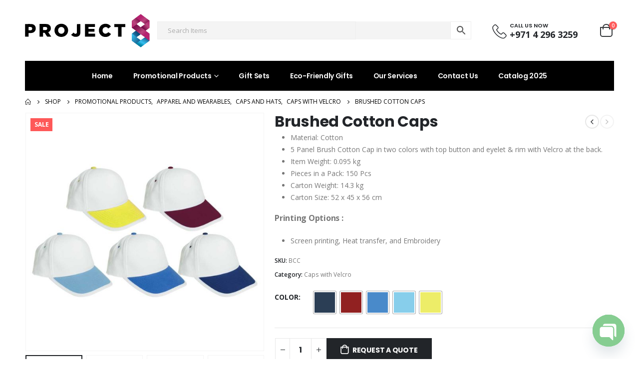

--- FILE ---
content_type: text/html; charset=UTF-8
request_url: https://projecteightllc.com/product/brushed-cotton-caps-2/
body_size: 37367
content:
	<!DOCTYPE html>
	<html  lang="en-US">
	<head>
		<meta http-equiv="X-UA-Compatible" content="IE=edge" />
		<meta http-equiv="Content-Type" content="text/html; charset=UTF-8" />
		<meta name="viewport" content="width=device-width, initial-scale=1, minimum-scale=1" />

		<link rel="profile" href="https://gmpg.org/xfn/11" />
		<link rel="pingback" href="https://projecteightllc.com/xmlrpc.php" />
		<meta name='robots' content='index, follow, max-image-preview:large, max-snippet:-1, max-video-preview:-1' />

	<!-- This site is optimized with the Yoast SEO plugin v23.9 - https://yoast.com/wordpress/plugins/seo/ -->
	<title>Brushed Cotton Caps | Promotional Gifts, Customised Gifts, Uniforms, Luxury Gifts, Carton Works ( Boxes ), Wooden Works (Exhibition Events), Constructions.</title>
	<link rel="canonical" href="https://projecteightllc.com/product/brushed-cotton-caps-2/" />
	<meta property="og:locale" content="en_US" />
	<meta property="og:type" content="article" />
	<meta property="og:title" content="Brushed Cotton Caps | Promotional Gifts, Customised Gifts, Uniforms, Luxury Gifts, Carton Works ( Boxes ), Wooden Works (Exhibition Events), Constructions." />
	<meta property="og:description" content="Material: Cotton  5 Panel Brush Cotton Cap in two colors with top button and eyelet &amp; rim with Velcro at the back.  Item Weight: 0.095 kg  Pieces in a Pack: 150 Pcs  Carton Weight: 14.3 kg  Carton Size: 52 x 45 x 56 cm  Printing Options :   Screen printing, Heat transfer, and Embroidery" />
	<meta property="og:url" content="https://projecteightllc.com/product/brushed-cotton-caps-2/" />
	<meta property="og:site_name" content="Promotional Gifts, Customised Gifts, Uniforms, Luxury Gifts, Carton Works ( Boxes ), Wooden Works (Exhibition Events), Constructions." />
	<meta property="article:modified_time" content="2024-05-29T14:02:09+00:00" />
	<meta property="og:image" content="https://projecteightllc.com/wp-content/uploads/2022/02/Brushed-Cotton-Caps-BCC-main-t-1.jpg" />
	<meta property="og:image:width" content="1000" />
	<meta property="og:image:height" content="1000" />
	<meta property="og:image:type" content="image/jpeg" />
	<meta name="twitter:card" content="summary_large_image" />
	<meta name="twitter:label1" content="Est. reading time" />
	<meta name="twitter:data1" content="1 minute" />
	<script type="application/ld+json" class="yoast-schema-graph">{"@context":"https://schema.org","@graph":[{"@type":"WebPage","@id":"https://projecteightllc.com/product/brushed-cotton-caps-2/","url":"https://projecteightllc.com/product/brushed-cotton-caps-2/","name":"Brushed Cotton Caps | Promotional Gifts, Customised Gifts, Uniforms, Luxury Gifts, Carton Works ( Boxes ), Wooden Works (Exhibition Events), Constructions.","isPartOf":{"@id":"https://projecteightllc.com/#website"},"primaryImageOfPage":{"@id":"https://projecteightllc.com/product/brushed-cotton-caps-2/#primaryimage"},"image":{"@id":"https://projecteightllc.com/product/brushed-cotton-caps-2/#primaryimage"},"thumbnailUrl":"https://projecteightllc.com/wp-content/uploads/2022/02/Brushed-Cotton-Caps-BCC-main-t-1.jpg","datePublished":"2022-02-17T14:46:56+00:00","dateModified":"2024-05-29T14:02:09+00:00","breadcrumb":{"@id":"https://projecteightllc.com/product/brushed-cotton-caps-2/#breadcrumb"},"inLanguage":"en-US","potentialAction":[{"@type":"ReadAction","target":["https://projecteightllc.com/product/brushed-cotton-caps-2/"]}]},{"@type":"ImageObject","inLanguage":"en-US","@id":"https://projecteightllc.com/product/brushed-cotton-caps-2/#primaryimage","url":"https://projecteightllc.com/wp-content/uploads/2022/02/Brushed-Cotton-Caps-BCC-main-t-1.jpg","contentUrl":"https://projecteightllc.com/wp-content/uploads/2022/02/Brushed-Cotton-Caps-BCC-main-t-1.jpg","width":1000,"height":1000},{"@type":"BreadcrumbList","@id":"https://projecteightllc.com/product/brushed-cotton-caps-2/#breadcrumb","itemListElement":[{"@type":"ListItem","position":1,"name":"Home","item":"https://projecteightllc.com/"},{"@type":"ListItem","position":2,"name":"Shop","item":"https://projecteightllc.com/shop/"},{"@type":"ListItem","position":3,"name":"Brushed Cotton Caps"}]},{"@type":"WebSite","@id":"https://projecteightllc.com/#website","url":"https://projecteightllc.com/","name":"Promotional Gifts, Customised Gifts, Uniforms, Luxury Gifts, Carton Works ( Boxes ), Wooden Works (Exhibition Events), Constructions.","description":"Largest Promotional Corporate Gift Items","potentialAction":[{"@type":"SearchAction","target":{"@type":"EntryPoint","urlTemplate":"https://projecteightllc.com/?s={search_term_string}"},"query-input":{"@type":"PropertyValueSpecification","valueRequired":true,"valueName":"search_term_string"}}],"inLanguage":"en-US"}]}</script>
	<!-- / Yoast SEO plugin. -->



<link rel="alternate" type="application/rss+xml" title="Promotional Gifts, Customised Gifts, Uniforms, Luxury Gifts, Carton Works ( Boxes ), Wooden Works (Exhibition Events), Constructions. &raquo; Feed" href="https://projecteightllc.com/feed/" />
<link rel="alternate" type="application/rss+xml" title="Promotional Gifts, Customised Gifts, Uniforms, Luxury Gifts, Carton Works ( Boxes ), Wooden Works (Exhibition Events), Constructions. &raquo; Comments Feed" href="https://projecteightllc.com/comments/feed/" />
<link rel="alternate" title="oEmbed (JSON)" type="application/json+oembed" href="https://projecteightllc.com/wp-json/oembed/1.0/embed?url=https%3A%2F%2Fprojecteightllc.com%2Fproduct%2Fbrushed-cotton-caps-2%2F" />
<link rel="alternate" title="oEmbed (XML)" type="text/xml+oembed" href="https://projecteightllc.com/wp-json/oembed/1.0/embed?url=https%3A%2F%2Fprojecteightllc.com%2Fproduct%2Fbrushed-cotton-caps-2%2F&#038;format=xml" />
		<link rel="shortcut icon" href="//projecteightllc.com/wp-content/uploads/2022/06/Project-Eight-LLC-32x32-px.png" type="image/x-icon" />
				<link rel="apple-touch-icon" href="//projecteightllc.com/wp-content/uploads/2022/06/Project-Eight-LLC-60-x60-px.png" />
				<link rel="apple-touch-icon" sizes="120x120" href="//projecteightllc.com/wp-content/uploads/2022/06/Project-Eight-LLC-120x120-px.png" />
				<link rel="apple-touch-icon" sizes="76x76" href="//projecteightllc.com/wp-content/uploads/2022/06/Project-Eight-LLC-76-x76-px.png" />
				<link rel="apple-touch-icon" sizes="152x152" href="//projecteightllc.com/wp-content/uploads/2022/06/Project-Eight-LLC-152-x152-px.png" />
		<style id='wp-img-auto-sizes-contain-inline-css'>
img:is([sizes=auto i],[sizes^="auto," i]){contain-intrinsic-size:3000px 1500px}
/*# sourceURL=wp-img-auto-sizes-contain-inline-css */
</style>
<style id='wp-emoji-styles-inline-css'>

	img.wp-smiley, img.emoji {
		display: inline !important;
		border: none !important;
		box-shadow: none !important;
		height: 1em !important;
		width: 1em !important;
		margin: 0 0.07em !important;
		vertical-align: -0.1em !important;
		background: none !important;
		padding: 0 !important;
	}
/*# sourceURL=wp-emoji-styles-inline-css */
</style>
<link rel='stylesheet' id='wp-block-library-css' href='https://projecteightllc.com/wp-includes/css/dist/block-library/style.min.css?ver=1038943157d380c8aeafc843352c6b16' media='all' />
<style id='wp-block-columns-inline-css'>
.wp-block-columns{box-sizing:border-box;display:flex;flex-wrap:wrap!important}@media (min-width:782px){.wp-block-columns{flex-wrap:nowrap!important}}.wp-block-columns{align-items:normal!important}.wp-block-columns.are-vertically-aligned-top{align-items:flex-start}.wp-block-columns.are-vertically-aligned-center{align-items:center}.wp-block-columns.are-vertically-aligned-bottom{align-items:flex-end}@media (max-width:781px){.wp-block-columns:not(.is-not-stacked-on-mobile)>.wp-block-column{flex-basis:100%!important}}@media (min-width:782px){.wp-block-columns:not(.is-not-stacked-on-mobile)>.wp-block-column{flex-basis:0;flex-grow:1}.wp-block-columns:not(.is-not-stacked-on-mobile)>.wp-block-column[style*=flex-basis]{flex-grow:0}}.wp-block-columns.is-not-stacked-on-mobile{flex-wrap:nowrap!important}.wp-block-columns.is-not-stacked-on-mobile>.wp-block-column{flex-basis:0;flex-grow:1}.wp-block-columns.is-not-stacked-on-mobile>.wp-block-column[style*=flex-basis]{flex-grow:0}:where(.wp-block-columns){margin-bottom:1.75em}:where(.wp-block-columns.has-background){padding:1.25em 2.375em}.wp-block-column{flex-grow:1;min-width:0;overflow-wrap:break-word;word-break:break-word}.wp-block-column.is-vertically-aligned-top{align-self:flex-start}.wp-block-column.is-vertically-aligned-center{align-self:center}.wp-block-column.is-vertically-aligned-bottom{align-self:flex-end}.wp-block-column.is-vertically-aligned-stretch{align-self:stretch}.wp-block-column.is-vertically-aligned-bottom,.wp-block-column.is-vertically-aligned-center,.wp-block-column.is-vertically-aligned-top{width:100%}
/*# sourceURL=https://projecteightllc.com/wp-includes/blocks/columns/style.min.css */
</style>
<style id='wp-block-separator-inline-css'>
@charset "UTF-8";.wp-block-separator{border:none;border-top:2px solid}:root :where(.wp-block-separator.is-style-dots){height:auto;line-height:1;text-align:center}:root :where(.wp-block-separator.is-style-dots):before{color:currentColor;content:"···";font-family:serif;font-size:1.5em;letter-spacing:2em;padding-left:2em}.wp-block-separator.is-style-dots{background:none!important;border:none!important}
/*# sourceURL=https://projecteightllc.com/wp-includes/blocks/separator/style.min.css */
</style>
<style id='wp-block-separator-theme-inline-css'>
.wp-block-separator.has-css-opacity{opacity:.4}.wp-block-separator{border:none;border-bottom:2px solid;margin-left:auto;margin-right:auto}.wp-block-separator.has-alpha-channel-opacity{opacity:1}.wp-block-separator:not(.is-style-wide):not(.is-style-dots){width:100px}.wp-block-separator.has-background:not(.is-style-dots){border-bottom:none;height:1px}.wp-block-separator.has-background:not(.is-style-wide):not(.is-style-dots){height:2px}
/*# sourceURL=https://projecteightllc.com/wp-includes/blocks/separator/theme.min.css */
</style>
<link rel='stylesheet' id='wc-blocks-style-css' href='https://projecteightllc.com/wp-content/plugins/woocommerce/assets/client/blocks/wc-blocks.css?ver=wc-9.4.4' media='all' />
<style id='global-styles-inline-css'>
:root{--wp--preset--aspect-ratio--square: 1;--wp--preset--aspect-ratio--4-3: 4/3;--wp--preset--aspect-ratio--3-4: 3/4;--wp--preset--aspect-ratio--3-2: 3/2;--wp--preset--aspect-ratio--2-3: 2/3;--wp--preset--aspect-ratio--16-9: 16/9;--wp--preset--aspect-ratio--9-16: 9/16;--wp--preset--color--black: #000000;--wp--preset--color--cyan-bluish-gray: #abb8c3;--wp--preset--color--white: #ffffff;--wp--preset--color--pale-pink: #f78da7;--wp--preset--color--vivid-red: #cf2e2e;--wp--preset--color--luminous-vivid-orange: #ff6900;--wp--preset--color--luminous-vivid-amber: #fcb900;--wp--preset--color--light-green-cyan: #7bdcb5;--wp--preset--color--vivid-green-cyan: #00d084;--wp--preset--color--pale-cyan-blue: #8ed1fc;--wp--preset--color--vivid-cyan-blue: #0693e3;--wp--preset--color--vivid-purple: #9b51e0;--wp--preset--color--primary: var(--porto-primary-color);--wp--preset--color--secondary: var(--porto-secondary-color);--wp--preset--color--tertiary: var(--porto-tertiary-color);--wp--preset--color--quaternary: var(--porto-quaternary-color);--wp--preset--color--dark: var(--porto-dark-color);--wp--preset--color--light: var(--porto-light-color);--wp--preset--color--primary-hover: var(--porto-primary-light-5);--wp--preset--gradient--vivid-cyan-blue-to-vivid-purple: linear-gradient(135deg,rgb(6,147,227) 0%,rgb(155,81,224) 100%);--wp--preset--gradient--light-green-cyan-to-vivid-green-cyan: linear-gradient(135deg,rgb(122,220,180) 0%,rgb(0,208,130) 100%);--wp--preset--gradient--luminous-vivid-amber-to-luminous-vivid-orange: linear-gradient(135deg,rgb(252,185,0) 0%,rgb(255,105,0) 100%);--wp--preset--gradient--luminous-vivid-orange-to-vivid-red: linear-gradient(135deg,rgb(255,105,0) 0%,rgb(207,46,46) 100%);--wp--preset--gradient--very-light-gray-to-cyan-bluish-gray: linear-gradient(135deg,rgb(238,238,238) 0%,rgb(169,184,195) 100%);--wp--preset--gradient--cool-to-warm-spectrum: linear-gradient(135deg,rgb(74,234,220) 0%,rgb(151,120,209) 20%,rgb(207,42,186) 40%,rgb(238,44,130) 60%,rgb(251,105,98) 80%,rgb(254,248,76) 100%);--wp--preset--gradient--blush-light-purple: linear-gradient(135deg,rgb(255,206,236) 0%,rgb(152,150,240) 100%);--wp--preset--gradient--blush-bordeaux: linear-gradient(135deg,rgb(254,205,165) 0%,rgb(254,45,45) 50%,rgb(107,0,62) 100%);--wp--preset--gradient--luminous-dusk: linear-gradient(135deg,rgb(255,203,112) 0%,rgb(199,81,192) 50%,rgb(65,88,208) 100%);--wp--preset--gradient--pale-ocean: linear-gradient(135deg,rgb(255,245,203) 0%,rgb(182,227,212) 50%,rgb(51,167,181) 100%);--wp--preset--gradient--electric-grass: linear-gradient(135deg,rgb(202,248,128) 0%,rgb(113,206,126) 100%);--wp--preset--gradient--midnight: linear-gradient(135deg,rgb(2,3,129) 0%,rgb(40,116,252) 100%);--wp--preset--font-size--small: 13px;--wp--preset--font-size--medium: 20px;--wp--preset--font-size--large: 36px;--wp--preset--font-size--x-large: 42px;--wp--preset--font-family--inter: "Inter", sans-serif;--wp--preset--font-family--cardo: Cardo;--wp--preset--spacing--20: 0.44rem;--wp--preset--spacing--30: 0.67rem;--wp--preset--spacing--40: 1rem;--wp--preset--spacing--50: 1.5rem;--wp--preset--spacing--60: 2.25rem;--wp--preset--spacing--70: 3.38rem;--wp--preset--spacing--80: 5.06rem;--wp--preset--shadow--natural: 6px 6px 9px rgba(0, 0, 0, 0.2);--wp--preset--shadow--deep: 12px 12px 50px rgba(0, 0, 0, 0.4);--wp--preset--shadow--sharp: 6px 6px 0px rgba(0, 0, 0, 0.2);--wp--preset--shadow--outlined: 6px 6px 0px -3px rgb(255, 255, 255), 6px 6px rgb(0, 0, 0);--wp--preset--shadow--crisp: 6px 6px 0px rgb(0, 0, 0);}:where(.is-layout-flex){gap: 0.5em;}:where(.is-layout-grid){gap: 0.5em;}body .is-layout-flex{display: flex;}.is-layout-flex{flex-wrap: wrap;align-items: center;}.is-layout-flex > :is(*, div){margin: 0;}body .is-layout-grid{display: grid;}.is-layout-grid > :is(*, div){margin: 0;}:where(.wp-block-columns.is-layout-flex){gap: 2em;}:where(.wp-block-columns.is-layout-grid){gap: 2em;}:where(.wp-block-post-template.is-layout-flex){gap: 1.25em;}:where(.wp-block-post-template.is-layout-grid){gap: 1.25em;}.has-black-color{color: var(--wp--preset--color--black) !important;}.has-cyan-bluish-gray-color{color: var(--wp--preset--color--cyan-bluish-gray) !important;}.has-white-color{color: var(--wp--preset--color--white) !important;}.has-pale-pink-color{color: var(--wp--preset--color--pale-pink) !important;}.has-vivid-red-color{color: var(--wp--preset--color--vivid-red) !important;}.has-luminous-vivid-orange-color{color: var(--wp--preset--color--luminous-vivid-orange) !important;}.has-luminous-vivid-amber-color{color: var(--wp--preset--color--luminous-vivid-amber) !important;}.has-light-green-cyan-color{color: var(--wp--preset--color--light-green-cyan) !important;}.has-vivid-green-cyan-color{color: var(--wp--preset--color--vivid-green-cyan) !important;}.has-pale-cyan-blue-color{color: var(--wp--preset--color--pale-cyan-blue) !important;}.has-vivid-cyan-blue-color{color: var(--wp--preset--color--vivid-cyan-blue) !important;}.has-vivid-purple-color{color: var(--wp--preset--color--vivid-purple) !important;}.has-black-background-color{background-color: var(--wp--preset--color--black) !important;}.has-cyan-bluish-gray-background-color{background-color: var(--wp--preset--color--cyan-bluish-gray) !important;}.has-white-background-color{background-color: var(--wp--preset--color--white) !important;}.has-pale-pink-background-color{background-color: var(--wp--preset--color--pale-pink) !important;}.has-vivid-red-background-color{background-color: var(--wp--preset--color--vivid-red) !important;}.has-luminous-vivid-orange-background-color{background-color: var(--wp--preset--color--luminous-vivid-orange) !important;}.has-luminous-vivid-amber-background-color{background-color: var(--wp--preset--color--luminous-vivid-amber) !important;}.has-light-green-cyan-background-color{background-color: var(--wp--preset--color--light-green-cyan) !important;}.has-vivid-green-cyan-background-color{background-color: var(--wp--preset--color--vivid-green-cyan) !important;}.has-pale-cyan-blue-background-color{background-color: var(--wp--preset--color--pale-cyan-blue) !important;}.has-vivid-cyan-blue-background-color{background-color: var(--wp--preset--color--vivid-cyan-blue) !important;}.has-vivid-purple-background-color{background-color: var(--wp--preset--color--vivid-purple) !important;}.has-black-border-color{border-color: var(--wp--preset--color--black) !important;}.has-cyan-bluish-gray-border-color{border-color: var(--wp--preset--color--cyan-bluish-gray) !important;}.has-white-border-color{border-color: var(--wp--preset--color--white) !important;}.has-pale-pink-border-color{border-color: var(--wp--preset--color--pale-pink) !important;}.has-vivid-red-border-color{border-color: var(--wp--preset--color--vivid-red) !important;}.has-luminous-vivid-orange-border-color{border-color: var(--wp--preset--color--luminous-vivid-orange) !important;}.has-luminous-vivid-amber-border-color{border-color: var(--wp--preset--color--luminous-vivid-amber) !important;}.has-light-green-cyan-border-color{border-color: var(--wp--preset--color--light-green-cyan) !important;}.has-vivid-green-cyan-border-color{border-color: var(--wp--preset--color--vivid-green-cyan) !important;}.has-pale-cyan-blue-border-color{border-color: var(--wp--preset--color--pale-cyan-blue) !important;}.has-vivid-cyan-blue-border-color{border-color: var(--wp--preset--color--vivid-cyan-blue) !important;}.has-vivid-purple-border-color{border-color: var(--wp--preset--color--vivid-purple) !important;}.has-vivid-cyan-blue-to-vivid-purple-gradient-background{background: var(--wp--preset--gradient--vivid-cyan-blue-to-vivid-purple) !important;}.has-light-green-cyan-to-vivid-green-cyan-gradient-background{background: var(--wp--preset--gradient--light-green-cyan-to-vivid-green-cyan) !important;}.has-luminous-vivid-amber-to-luminous-vivid-orange-gradient-background{background: var(--wp--preset--gradient--luminous-vivid-amber-to-luminous-vivid-orange) !important;}.has-luminous-vivid-orange-to-vivid-red-gradient-background{background: var(--wp--preset--gradient--luminous-vivid-orange-to-vivid-red) !important;}.has-very-light-gray-to-cyan-bluish-gray-gradient-background{background: var(--wp--preset--gradient--very-light-gray-to-cyan-bluish-gray) !important;}.has-cool-to-warm-spectrum-gradient-background{background: var(--wp--preset--gradient--cool-to-warm-spectrum) !important;}.has-blush-light-purple-gradient-background{background: var(--wp--preset--gradient--blush-light-purple) !important;}.has-blush-bordeaux-gradient-background{background: var(--wp--preset--gradient--blush-bordeaux) !important;}.has-luminous-dusk-gradient-background{background: var(--wp--preset--gradient--luminous-dusk) !important;}.has-pale-ocean-gradient-background{background: var(--wp--preset--gradient--pale-ocean) !important;}.has-electric-grass-gradient-background{background: var(--wp--preset--gradient--electric-grass) !important;}.has-midnight-gradient-background{background: var(--wp--preset--gradient--midnight) !important;}.has-small-font-size{font-size: var(--wp--preset--font-size--small) !important;}.has-medium-font-size{font-size: var(--wp--preset--font-size--medium) !important;}.has-large-font-size{font-size: var(--wp--preset--font-size--large) !important;}.has-x-large-font-size{font-size: var(--wp--preset--font-size--x-large) !important;}
:where(.wp-block-columns.is-layout-flex){gap: 2em;}:where(.wp-block-columns.is-layout-grid){gap: 2em;}
/*# sourceURL=global-styles-inline-css */
</style>
<style id='core-block-supports-inline-css'>
.wp-container-core-columns-is-layout-9d6595d7{flex-wrap:nowrap;}
/*# sourceURL=core-block-supports-inline-css */
</style>

<style id='classic-theme-styles-inline-css'>
/*! This file is auto-generated */
.wp-block-button__link{color:#fff;background-color:#32373c;border-radius:9999px;box-shadow:none;text-decoration:none;padding:calc(.667em + 2px) calc(1.333em + 2px);font-size:1.125em}.wp-block-file__button{background:#32373c;color:#fff;text-decoration:none}
/*# sourceURL=/wp-includes/css/classic-themes.min.css */
</style>
<link rel='stylesheet' id='chaty-front-css-css' href='https://projecteightllc.com/wp-content/plugins/chaty/css/chaty-front.min.css?ver=3.3.11655281981' media='all' />
<link rel='stylesheet' id='contact-form-7-css' href='https://projecteightllc.com/wp-content/plugins/contact-form-7/includes/css/styles.css?ver=6.0' media='all' />
<style id='contact-form-7-inline-css'>
.wpcf7 .wpcf7-recaptcha iframe {margin-bottom: 0;}.wpcf7 .wpcf7-recaptcha[data-align="center"] > div {margin: 0 auto;}.wpcf7 .wpcf7-recaptcha[data-align="right"] > div {margin: 0 0 0 auto;}
/*# sourceURL=contact-form-7-inline-css */
</style>
<link rel='stylesheet' id='photoswipe-css' href='https://projecteightllc.com/wp-content/plugins/woocommerce/assets/css/photoswipe/photoswipe.min.css?ver=9.4.4' media='all' />
<link rel='stylesheet' id='photoswipe-default-skin-css' href='https://projecteightllc.com/wp-content/plugins/woocommerce/assets/css/photoswipe/default-skin/default-skin.min.css?ver=9.4.4' media='all' />
<style id='woocommerce-inline-inline-css'>
.woocommerce form .form-row .required { visibility: visible; }
/*# sourceURL=woocommerce-inline-inline-css */
</style>
<link rel='stylesheet' id='aws-style-css' href='https://projecteightllc.com/wp-content/plugins/advanced-woo-search/assets/css/common.min.css?ver=3.20' media='all' />
<link rel='stylesheet' id='woo-variation-swatches-css' href='https://projecteightllc.com/wp-content/plugins/woo-variation-swatches/assets/css/frontend.min.css?ver=1732598563' media='all' />
<style id='woo-variation-swatches-inline-css'>
:root {
--wvs-tick:url("data:image/svg+xml;utf8,%3Csvg filter='drop-shadow(0px 0px 2px rgb(0 0 0 / .8))' xmlns='http://www.w3.org/2000/svg'  viewBox='0 0 30 30'%3E%3Cpath fill='none' stroke='%23ffffff' stroke-linecap='round' stroke-linejoin='round' stroke-width='4' d='M4 16L11 23 27 7'/%3E%3C/svg%3E");

--wvs-cross:url("data:image/svg+xml;utf8,%3Csvg filter='drop-shadow(0px 0px 5px rgb(255 255 255 / .6))' xmlns='http://www.w3.org/2000/svg' width='72px' height='72px' viewBox='0 0 24 24'%3E%3Cpath fill='none' stroke='%23ff0000' stroke-linecap='round' stroke-width='0.6' d='M5 5L19 19M19 5L5 19'/%3E%3C/svg%3E");
--wvs-single-product-item-width:45px;
--wvs-single-product-item-height:45px;
--wvs-single-product-item-font-size:16px}
/*# sourceURL=woo-variation-swatches-inline-css */
</style>
<link rel='stylesheet' id='porto-sp-attr-table-css' href='https://projecteightllc.com/wp-content/plugins/porto-functionality/shortcodes//assets/cp-attribute-table/attribute-table.css?ver=3.2.3' media='all' />
<link rel='stylesheet' id='porto-compare-product-css' href='https://projecteightllc.com/wp-content/plugins/porto-functionality/lib/compare-product/compare-product.css?ver=3.2.3' media='all' />
<link rel='stylesheet' id='porto-css-vars-css' href='https://projecteightllc.com/wp-content/uploads/porto_styles/theme_css_vars.css?ver=7.3.0' media='all' />
<link rel='stylesheet' id='bootstrap-css' href='https://projecteightllc.com/wp-content/uploads/porto_styles/bootstrap.css?ver=7.3.0' media='all' />
<link rel='stylesheet' id='porto-plugins-css' href='https://projecteightllc.com/wp-content/themes/porto/css/plugins.css?ver=7.3.0' media='all' />
<link rel='stylesheet' id='porto-theme-css' href='https://projecteightllc.com/wp-content/themes/porto/css/theme.css?ver=7.3.0' media='all' />
<link rel='stylesheet' id='porto-shortcodes-css' href='https://projecteightllc.com/wp-content/uploads/porto_styles/shortcodes.css?ver=7.3.0' media='all' />
<link rel='stylesheet' id='porto-theme-shop-css' href='https://projecteightllc.com/wp-content/themes/porto/css/theme_shop.css?ver=7.3.0' media='all' />
<link rel='stylesheet' id='porto-theme-elementor-css' href='https://projecteightllc.com/wp-content/themes/porto/css/theme_elementor.css?ver=7.3.0' media='all' />
<link rel='stylesheet' id='porto-dynamic-style-css' href='https://projecteightllc.com/wp-content/uploads/porto_styles/dynamic_style.css?ver=7.3.0' media='all' />
<link rel='stylesheet' id='porto-type-builder-css' href='https://projecteightllc.com/wp-content/plugins/porto-functionality/builders/assets/type-builder.css?ver=3.2.3' media='all' />
<link rel='stylesheet' id='porto-style-css' href='https://projecteightllc.com/wp-content/themes/porto/style.css?ver=7.3.0' media='all' />
<style id='porto-style-inline-css'>
.side-header-narrow-bar-logo{max-width:120px}@media (min-width:992px){}.page-top ul.breadcrumb > li.home{display:inline-block}.page-top ul.breadcrumb > li.home a{position:relative;width:1em;text-indent:-9999px}.page-top ul.breadcrumb > li.home a:after{content:"\e883";font-family:'porto';float:left;text-indent:0}.product-images .img-thumbnail .inner,.product-images .img-thumbnail .inner img{-webkit-transform:none;transform:none}.sticky-product{position:fixed;top:0;left:0;width:100%;z-index:100;background-color:#fff;box-shadow:0 3px 5px rgba(0,0,0,0.08);padding:15px 0}.sticky-product.pos-bottom{top:auto;bottom:var(--porto-icon-menus-mobile,0);box-shadow:0 -3px 5px rgba(0,0,0,0.08)}.sticky-product .container{display:-ms-flexbox;display:flex;-ms-flex-align:center;align-items:center;-ms-flex-wrap:wrap;flex-wrap:wrap}.sticky-product .sticky-image{max-width:60px;margin-right:15px}.sticky-product .add-to-cart{-ms-flex:1;flex:1;text-align:right;margin-top:5px}.sticky-product .product-name{font-size:16px;font-weight:600;line-height:inherit;margin-bottom:0}.sticky-product .sticky-detail{line-height:1.5;display:-ms-flexbox;display:flex}.sticky-product .star-rating{margin:5px 15px;font-size:1em}.sticky-product .availability{padding-top:2px}.sticky-product .sticky-detail .price{font-family:Poppins,Poppins,sans-serif;font-weight:400;margin-bottom:0;font-size:1.3em;line-height:1.5}.sticky-product.pos-top:not(.hide){top:0;opacity:1;visibility:visible;transform:translate3d( 0,0,0 )}.sticky-product.pos-top.scroll-down{opacity:0 !important;visibility:hidden;transform:translate3d( 0,-100%,0 )}.sticky-product.sticky-ready{transition:left .3s,visibility 0.3s,opacity 0.3s,transform 0.3s,top 0.3s ease}.sticky-product .quantity.extra-type{display:none}@media (min-width:992px){body.single-product .sticky-product .container{padding-left:calc(var(--porto-grid-gutter-width) / 2);padding-right:calc(var(--porto-grid-gutter-width) / 2)}}.sticky-product .container{padding-left:var(--porto-fluid-spacing);padding-right:var(--porto-fluid-spacing)}@media (max-width:768px){.sticky-product .sticky-image,.sticky-product .sticky-detail,.sticky-product{display:none}.sticky-product.show-mobile{display:block;padding-top:10px;padding-bottom:10px}.sticky-product.show-mobile .add-to-cart{margin-top:0}.sticky-product.show-mobile .single_add_to_cart_button{margin:0;width:100%}}body.woocommerce .main-content,body.woocommerce .left-sidebar,body.woocommerce .right-sidebar{padding-top:0}.page-top{padding:10px 0}.custom-font4 .elementor-heading-title{font-family:'Segoe Script','Savoye LET'}.header-top .porto-view-switcher > li.menu-item > a,#header .header-top .welcome-msg{text-transform:uppercase}#header .header-contact{display:-ms-inline-flexbox;display:inline-flex;-ms-flex-align:center;align-items:center;margin:0;padding:0;border-right:none}#header .porto-sicon-box .porto-icon{margin-right:3px}#header .wishlist i,#header .my-account i{font-size:27px;display:block}#header .header-top .top-links + .gap,#header .header-top .welcome-msg + .gap{visibility:visible;height:20px;line-height:1;vertical-align:middle;color:transparent;width:1px;background:#e7e7e7;display:inline-block}@media (min-width:992px){#header .header-main .header-left{min-width:16%}#header .header-main .header-center,#header .searchform .text{flex:1}#header .header-main .searchform-popup,#header .header-main .searchform,#header .header-main .searchform-cats input{width:100%;box-shadow:none}#header .main-menu{display:-ms-flexbox;display:flex;-ms-flex-pack:center;justify-content:center}}@media (max-width:991px){#header .header-top .welcome-msg + .gap{display:none}}@media (max-width:575px){#header .header-right .searchform{right:-120px}#header .header-top .welcome-msg,#header .header-top .top-links + .gap{display:none}}#mini-cart{font-size:32px !important}#mini-cart .minicart-icon{width:25px;height:20px;border:2px solid #222529;border-radius:0 0 5px 5px;position:relative;opacity:.9;margin:6px 3px 0}#mini-cart .minicart-icon:before{content:'';position:absolute;border:2px solid;border-color:inherit;border-bottom:none;border-radius:10px 10px 0 0;left:50%;top:-8px;margin-left:-7.5px;width:15px;height:11px}#header.sticky-header .mobile-toggle,.sticky-header .header-contact > a{color:#fff !important}.sticky-header #mini-cart .minicart-icon{border-color:#fff}.btn{font-family:Poppins;font-weight:700;letter-spacing:.01em}.porto-ibanner-layer .btn-modern.btn-lg{padding:1.05em 3em;font-size:.9375em}.text-sale .elementor-heading-title{white-space:nowrap;line-height:.95 !important}.text-sale small{display:inline-block !important;font-size:27% !important;word-break:break-all;width:1em;text-align:center;font-weight:inherit;white-space:normal}.section-width-sidebar .widget .widget-title{font-size:14px;color:#fff;background:#e9846b;padding:14px 0 14px 20px;line-height:22px;text-transform:none;margin-bottom:0}.section-width-sidebar .widget .widget-title:before{content:'\f0c9';font-family:'Font Awesome 5 Free';margin-right:10px;font-weight:900;position:relative;top:-1px}.section-width-sidebar .widget_product_categories .toggle{display:none}.section-width-sidebar .widget_product_categories>ul{border:1px solid #e7e7e7;border-top:none;padding:0}.section-width-sidebar .widget_product_categories>ul li{padding:14px 0;margin:0 20px;border-top:1px solid #e7e7e7}.section-width-sidebar .widget_product_categories>ul li:first-child{border-top:none}.section-width-sidebar .widget_product_categories>ul li a{font-size:14px;font-weight:600;padding:0;text-decoration:none !important}.section-width-sidebar .widget_product_categories>ul li a:not(:hover){color:#222529}.section-width-sidebar .top-icon .porto-sicon-header{margin-bottom:.1rem}.newsletter-form .widget_wysija .wysija-input{height:3.25rem;font-size:.875rem;box-shadow:none;padding-left:1.25rem;border:none}.newsletter-form .widget_wysija .wysija-submit{padding:0 2.5rem;height:3.25rem;font-size:.875rem}.newsletter-form .widget_wysija .wysija-paragraph{margin-bottom:0}.product-layout-extended .product-summary-wrap .summary-before{margin-bottom:2em}.product-layout-wide_grid .product-summary-wrap{margin-top:0}.product-image .labels .onhot,.product-image .labels .onsale{border-radius:20px;font-size:11px;font-weight:600;padding:5px 10px}.widget .product_list_widget li{padding:10px 0}.widget.twitter-tweets ul li{padding-top:30px}#footer .footer-main > .container{padding-bottom:10px}#footer .widget{margin-top:0}#footer .widget_media_image{margin-bottom:20px}#footer .contact-info{margin-bottom:10px}#footer .widgettitle,#footer .widget-title,#footer h4{font-size:15px;text-transform:uppercase;font-weight:700}#footer ul.product_list_widget a,#footer ul.product_list_widget li .product-details .amount{color:#fff}#footer .star-rating span:before{color:inherit}#footer .star-rating:before{color:#6a6a6d}#footer .contact-info i{display:none}#footer .contact-details{display:flex;flex-wrap:wrap}#footer .contact-details li{flex:0 0 50%;max-width:50%;padding-right:1em}#footer .contact-details strong{display:block;line-height:1;text-transform:uppercase}#footer .share-links a{box-shadow:none;width:40px;height:40px;border:1px solid #36393d}#footer .footer-main > .container:after{content:'';display:block;position:absolute;left:10px;right:10px;bottom:0;border-bottom:1px solid #36393d}#footer .footer-main .col-lg-12:before{content:'';display:block;position:static;margin:10px 0 40px;border-top:1px solid #36393d}#footer .footer-bottom{font-size:.75rem}
/*# sourceURL=porto-style-inline-css */
</style>
<link rel='stylesheet' id='porto-360-gallery-css' href='https://projecteightllc.com/wp-content/themes/porto/inc/lib/threesixty/threesixty.css?ver=7.3.0' media='all' />
<link rel='stylesheet' id='gpls_woo_rfq_css-css' href='https://projecteightllc.com/wp-content/plugins/woo-rfq-for-woocommerce/gpls_assets/css/gpls_woo_rfq.css?ver=89436' media='all' />
<style id='gpls_woo_rfq_css-inline-css'>
.bundle_price { visibility: collapse !important; }
.site-header .widget_shopping_cart p.total,.cart-subtotal,.tax-rate,.tax-total,.order-total,.product-price,.product-subtotal { visibility: collapse }
/*# sourceURL=gpls_woo_rfq_css-inline-css */
</style>
<link rel='stylesheet' id='styles-child-css' href='https://projecteightllc.com/wp-content/themes/porto-child/style.css?ver=1038943157d380c8aeafc843352c6b16' media='all' />
<link rel='stylesheet' id='url_gpls_wh_css-css' href='https://projecteightllc.com/wp-content/plugins/woo-rfq-for-woocommerce/gpls_assets/css/gpls_wh_visitor.css?ver=81222' media='all' />
<script src="https://projecteightllc.com/wp-includes/js/jquery/jquery.min.js?ver=3.7.1" id="jquery-core-js"></script>
<script src="https://projecteightllc.com/wp-includes/js/jquery/jquery-migrate.min.js?ver=3.4.1" id="jquery-migrate-js"></script>
<script src="https://projecteightllc.com/wp-content/plugins/woocommerce/assets/js/jquery-blockui/jquery.blockUI.min.js?ver=2.7.0-wc.9.4.4" id="jquery-blockui-js" data-wp-strategy="defer"></script>
<script id="wc-add-to-cart-js-extra">
var wc_add_to_cart_params = {"ajax_url":"/wp-admin/admin-ajax.php","wc_ajax_url":"/?wc-ajax=%%endpoint%%","i18n_view_cart":"View cart","cart_url":"https://projecteightllc.com/cart/","is_cart":"","cart_redirect_after_add":"yes"};
//# sourceURL=wc-add-to-cart-js-extra
</script>
<script src="https://projecteightllc.com/wp-content/plugins/woocommerce/assets/js/frontend/add-to-cart.min.js?ver=9.4.4" id="wc-add-to-cart-js" defer data-wp-strategy="defer"></script>
<script src="https://projecteightllc.com/wp-content/plugins/woocommerce/assets/js/photoswipe/photoswipe.min.js?ver=4.1.1-wc.9.4.4" id="photoswipe-js" defer data-wp-strategy="defer"></script>
<script src="https://projecteightllc.com/wp-content/plugins/woocommerce/assets/js/photoswipe/photoswipe-ui-default.min.js?ver=4.1.1-wc.9.4.4" id="photoswipe-ui-default-js" defer data-wp-strategy="defer"></script>
<script id="wc-single-product-js-extra">
var wc_single_product_params = {"i18n_required_rating_text":"Please select a rating","review_rating_required":"no","flexslider":{"rtl":false,"animation":"slide","smoothHeight":true,"directionNav":false,"controlNav":"thumbnails","slideshow":false,"animationSpeed":500,"animationLoop":false,"allowOneSlide":false},"zoom_enabled":"","zoom_options":[],"photoswipe_enabled":"1","photoswipe_options":{"shareEl":false,"closeOnScroll":false,"history":false,"hideAnimationDuration":0,"showAnimationDuration":0},"flexslider_enabled":""};
//# sourceURL=wc-single-product-js-extra
</script>
<script src="https://projecteightllc.com/wp-content/plugins/woocommerce/assets/js/frontend/single-product.min.js?ver=9.4.4" id="wc-single-product-js" defer data-wp-strategy="defer"></script>
<script src="https://projecteightllc.com/wp-content/plugins/woocommerce/assets/js/js-cookie/js.cookie.min.js?ver=2.1.4-wc.9.4.4" id="js-cookie-js" defer data-wp-strategy="defer"></script>
<script id="woocommerce-js-extra">
var woocommerce_params = {"ajax_url":"/wp-admin/admin-ajax.php","wc_ajax_url":"/?wc-ajax=%%endpoint%%"};
//# sourceURL=woocommerce-js-extra
</script>
<script src="https://projecteightllc.com/wp-content/plugins/woocommerce/assets/js/frontend/woocommerce.min.js?ver=9.4.4" id="woocommerce-js" defer data-wp-strategy="defer"></script>
<script id="wc-cart-fragments-js-extra">
var wc_cart_fragments_params = {"ajax_url":"/wp-admin/admin-ajax.php","wc_ajax_url":"/?wc-ajax=%%endpoint%%","cart_hash_key":"wc_cart_hash_b1a4c1f1c61ebcb9796b3fa746b8bfec","fragment_name":"wc_fragments_b1a4c1f1c61ebcb9796b3fa746b8bfec","request_timeout":"15000"};
//# sourceURL=wc-cart-fragments-js-extra
</script>
<script src="https://projecteightllc.com/wp-content/plugins/woocommerce/assets/js/frontend/cart-fragments.min.js?ver=9.4.4" id="wc-cart-fragments-js" defer data-wp-strategy="defer"></script>
<link rel="https://api.w.org/" href="https://projecteightllc.com/wp-json/" /><link rel="alternate" title="JSON" type="application/json" href="https://projecteightllc.com/wp-json/wp/v2/product/28647" /><link rel="EditURI" type="application/rsd+xml" title="RSD" href="https://projecteightllc.com/xmlrpc.php?rsd" />

<link rel='shortlink' href='https://projecteightllc.com/?p=28647' />
		<script type="text/javascript" id="webfont-queue">
		WebFontConfig = {
			google: { families: [ 'Open+Sans:400,500,600,700','Poppins:400,500,600,700,800' ] }
		};
		(function(d) {
			var wf = d.createElement('script'), s = d.scripts[d.scripts.length - 1];
			wf.src = 'https://projecteightllc.com/wp-content/themes/porto/js/libs/webfont.js';
			wf.async = true;
			s.parentNode.insertBefore(wf, s);
		})(document);</script>
			<noscript><style>.woocommerce-product-gallery{ opacity: 1 !important; }</style></noscript>
	<meta name="generator" content="Elementor 3.25.10; features: additional_custom_breakpoints, e_optimized_control_loading; settings: css_print_method-external, google_font-enabled, font_display-auto">

            <style>
                #header .aws-container.searchform {
                    border: 0 !important;
                    border-radius: 0 !important;
                }
                #header .aws-container .aws-search-field {
                    border: 1px solid #eeeeee !important;
                    height: 100%;
                }
                #header .aws-container .aws-search-form {
                    height: 36px;
                }
                #header .aws-container .aws-search-form .aws-form-btn {
                    background: #fff;
                    border-color: #eeeeee;
                }
            </style>

        			<style>
				.e-con.e-parent:nth-of-type(n+4):not(.e-lazyloaded):not(.e-no-lazyload),
				.e-con.e-parent:nth-of-type(n+4):not(.e-lazyloaded):not(.e-no-lazyload) * {
					background-image: none !important;
				}
				@media screen and (max-height: 1024px) {
					.e-con.e-parent:nth-of-type(n+3):not(.e-lazyloaded):not(.e-no-lazyload),
					.e-con.e-parent:nth-of-type(n+3):not(.e-lazyloaded):not(.e-no-lazyload) * {
						background-image: none !important;
					}
				}
				@media screen and (max-height: 640px) {
					.e-con.e-parent:nth-of-type(n+2):not(.e-lazyloaded):not(.e-no-lazyload),
					.e-con.e-parent:nth-of-type(n+2):not(.e-lazyloaded):not(.e-no-lazyload) * {
						background-image: none !important;
					}
				}
			</style>
			<style class='wp-fonts-local'>
@font-face{font-family:Inter;font-style:normal;font-weight:300 900;font-display:fallback;src:url('https://projecteightllc.com/wp-content/plugins/woocommerce/assets/fonts/Inter-VariableFont_slnt,wght.woff2') format('woff2');font-stretch:normal;}
@font-face{font-family:Cardo;font-style:normal;font-weight:400;font-display:fallback;src:url('https://projecteightllc.com/wp-content/plugins/woocommerce/assets/fonts/cardo_normal_400.woff2') format('woff2');}
</style>
		<style id="wp-custom-css">
			.tnp-subscription input[type=text], .tnp-subscription input[type=email], .tnp-subscription select {

    background-color: #fff;
    color: #444;

}		</style>
			</head>
	<body class="wp-singular product-template-default single single-product postid-28647 wp-embed-responsive wp-theme-porto wp-child-theme-porto-child theme-porto woocommerce woocommerce-page woocommerce-no-js woo-variation-swatches wvs-behavior-blur wvs-theme-porto-child wvs-mobile wvs-tooltip full blog-1 elementor-default elementor-kit-1924">
	
	<div class="page-wrapper"><!-- page wrapper -->
		
											<!-- header wrapper -->
				<div class="header-wrapper">
										<header id="header" class="header-separate header-1 sticky-menu-header">
	
	<div class="header-main">
		<div class="container header-row">
			<div class="header-left">
				<a class="mobile-toggle" href="#" aria-label="Mobile Menu"><i class="fas fa-bars"></i></a>
	<div class="logo">
	<a href="https://projecteightllc.com/" title="Promotional Gifts, Customised Gifts, Uniforms, Luxury Gifts, Carton Works ( Boxes ), Wooden Works (Exhibition Events), Constructions. - Largest Promotional Corporate Gift Items"  rel="home">
		<img fetchpriority="high" class="img-responsive standard-logo retina-logo" width="929" height="252" src="//projecteightllc.com/wp-content/uploads/2022/06/Project-Eight-LLC.svg" alt="Promotional Gifts, Customised Gifts, Uniforms, Luxury Gifts, Carton Works ( Boxes ), Wooden Works (Exhibition Events), Constructions." />	</a>
	</div>
				</div>
			<div class="header-center">
				<div class="searchform-popup advanced-search-layout search-rounded"><a  class="search-toggle" aria-label="Search Toggle" href="#"><i class="porto-icon-magnifier"></i><span class="search-text">Search</span></a>	<div class="aws-container searchform" data-url="/?wc-ajax=aws_action" data-siteurl="https://projecteightllc.com" data-lang="" data-show-loader="true" data-show-more="true" data-show-page="true" data-ajax-search="true" data-show-clear="true" data-mobile-screen="false" data-use-analytics="false" data-min-chars="1" data-buttons-order="2" data-timeout="300" data-is-mobile="true" data-page-id="28647" data-tax="" ><form class="aws-search-form" action="https://projecteightllc.com/" method="get" role="search" ><div class="aws-wrapper"><label class="aws-search-label" for="697abf02227cd">Search Items</label><input type="search" name="s" id="697abf02227cd" value="" class="aws-search-field" placeholder="Search Items" autocomplete="off" /><input type="hidden" name="post_type" value="product"><input type="hidden" name="type_aws" value="true"><div class="aws-search-clear"><span>×</span></div><div class="aws-loader"></div></div><div class="aws-search-btn aws-form-btn"><span class="aws-search-btn_icon"><svg focusable="false" xmlns="http://www.w3.org/2000/svg" viewBox="0 0 24 24" width="24px"><path d="M15.5 14h-.79l-.28-.27C15.41 12.59 16 11.11 16 9.5 16 5.91 13.09 3 9.5 3S3 5.91 3 9.5 5.91 16 9.5 16c1.61 0 3.09-.59 4.23-1.57l.27.28v.79l5 4.99L20.49 19l-4.99-5zm-6 0C7.01 14 5 11.99 5 9.5S7.01 5 9.5 5 14 7.01 14 9.5 11.99 14 9.5 14z"></path></svg></span></div></form></div>
	</div>			</div>
			<div class="header-right">
				<div class="header-minicart">
					<div class="header-contact"><a href="tel:+97142963259"><div class="porto-sicon-box text-start mx-4 mb-0 d-none d-lg-flex d-sticky-header-none style_1 default-icon"><div class="porto-sicon-default"><div class="porto-just-icon-wrapper porto-icon none" style="color:#222529;font-size:29px;"><i class="porto-icon-phone-2"></i></div></div><div class="porto-sicon-header"><h3 class="porto-sicon-title" style="font-weight:600;font-size:11px;line-height:1.2;">CALL US NOW</h3><p style="font-weight:700;font-size:18px;line-height:.9;color:#222529;">+971 4 296 3259</p></div> <!-- header --></div><!-- porto-sicon-box --></a></div>		<div id="mini-cart" class="mini-cart simple">
			<div class="cart-head">
			<span class="cart-icon"><i class="minicart-icon minicart-icon-default"></i><span class="cart-items">0</span></span><span class="cart-items-text">0</span>			</div>
			<div class="cart-popup widget_shopping_cart">
				<div class="widget_shopping_cart_content">
									<div class="cart-loading"></div>
								</div>
			</div>
				</div>
						</div>

				
			</div>
		</div>
			</div>

			<div class="main-menu-wrap">
			<div id="main-menu" class="container  hide-sticky-content">
									<div class="menu-left">
						
	<div class="logo">
	<a href="https://projecteightllc.com/" title="Promotional Gifts, Customised Gifts, Uniforms, Luxury Gifts, Carton Works ( Boxes ), Wooden Works (Exhibition Events), Constructions. - Largest Promotional Corporate Gift Items" >
		<img class="img-responsive standard-logo retina-logo" src="//projecteightllc.com/wp-content/uploads/2022/06/Project-Eight-LLC.svg" alt="Promotional Gifts, Customised Gifts, Uniforms, Luxury Gifts, Carton Works ( Boxes ), Wooden Works (Exhibition Events), Constructions." />	</a>
	</div>
						</div>
								<div class="menu-center">
					<ul id="menu-reseller-main-menu" class="main-menu mega-menu show-arrow"><li id="nav-menu-item-35950" class="menu-item menu-item-type-custom menu-item-object-custom menu-item-home narrow"><a href="https://projecteightllc.com/">Home</a></li>
<li id="nav-menu-item-35939" class="menu-item menu-item-type-custom menu-item-object-custom menu-item-has-children has-sub narrow"><a href="https://projecteightllc.com/shop/">Promotional Products</a>
<div class="popup"><div class="inner" style=""><ul class="sub-menu porto-narrow-sub-menu">
	<li id="nav-menu-item-35764" class="menu-item menu-item-type-taxonomy menu-item-object-product_cat menu-item-has-children sub" data-cols="1"><a href="https://projecteightllc.com/product-category/promotional-products/technology-gifts/">Technology Gifts</a>
	<ul class="sub-menu">
		<li id="nav-menu-item-36002" class="menu-item menu-item-type-taxonomy menu-item-object-product_cat menu-item-has-children"><a href="https://projecteightllc.com/product-category/promotional-products/technology-gifts/powerbank-and-chargers/">Powerbank and Chargers</a>
		<ul class="sub-menu">
			<li id="nav-menu-item-35787" class="menu-item menu-item-type-taxonomy menu-item-object-product_cat"><a href="https://projecteightllc.com/product-category/promotional-products/technology-gifts/powerbank-and-chargers/wireless-powerbank/">Wireless Powerbank</a></li>
			<li id="nav-menu-item-35785" class="menu-item menu-item-type-taxonomy menu-item-object-product_cat"><a href="https://projecteightllc.com/product-category/promotional-products/technology-gifts/powerbank-and-chargers/basic-powerbank/">Basic Powerbank</a></li>
			<li id="nav-menu-item-35786" class="menu-item menu-item-type-taxonomy menu-item-object-product_cat"><a href="https://projecteightllc.com/product-category/promotional-products/technology-gifts/powerbank-and-chargers/digital-screen-powerbank/">Digital Powerbank</a></li>
			<li id="nav-menu-item-35802" class="menu-item menu-item-type-taxonomy menu-item-object-product_cat"><a href="https://projecteightllc.com/product-category/promotional-products/stationeries/portfolio-and-folders/powerbank-portfolios/">Powerbank Folders</a></li>
			<li id="nav-menu-item-35801" class="menu-item menu-item-type-taxonomy menu-item-object-product_cat"><a href="https://projecteightllc.com/product-category/promotional-products/technology-gifts/powerbank-and-chargers/charging-pad/">Charging Pad</a></li>
		</ul>
</li>
		<li id="nav-menu-item-35766" class="side-menu-sub-title mt-0 menu-item menu-item-type-taxonomy menu-item-object-product_cat menu-item-has-children"><a href="https://projecteightllc.com/product-category/promotional-products/technology-gifts/usb-flash-drive/">USB Flash Drive</a>
		<ul class="sub-menu">
			<li id="nav-menu-item-35791" class="menu-item menu-item-type-taxonomy menu-item-object-product_cat"><a href="https://projecteightllc.com/product-category/promotional-products/technology-gifts/usb-flash-drive/basic-promotional-usb/">Basic Promotional USB</a></li>
			<li id="nav-menu-item-35803" class="menu-item menu-item-type-taxonomy menu-item-object-product_cat"><a href="https://projecteightllc.com/product-category/promotional-products/technology-gifts/usb-flash-drive/light-up-logo-usb/">Light-Up Logo USB</a></li>
			<li id="nav-menu-item-35792" class="menu-item menu-item-type-taxonomy menu-item-object-product_cat"><a href="https://projecteightllc.com/product-category/promotional-products/technology-gifts/usb-flash-drive/swivel-usb/">Swivel USB</a></li>
			<li id="nav-menu-item-35788" class="menu-item menu-item-type-taxonomy menu-item-object-product_cat"><a href="https://projecteightllc.com/product-category/promotional-products/technology-gifts/usb-flash-drive/card-usb/">Card USB</a></li>
			<li id="nav-menu-item-35789" class="menu-item menu-item-type-taxonomy menu-item-object-product_cat"><a href="https://projecteightllc.com/product-category/promotional-products/technology-gifts/usb-flash-drive/eco-friendly-usb/">ECO Friendly USB</a></li>
			<li id="nav-menu-item-35790" class="menu-item menu-item-type-taxonomy menu-item-object-product_cat"><a href="https://projecteightllc.com/product-category/promotional-products/technology-gifts/usb-flash-drive/otg-usb/">OTG USB</a></li>
			<li id="nav-menu-item-35793" class="menu-item menu-item-type-taxonomy menu-item-object-product_cat"><a href="https://projecteightllc.com/product-category/promotional-products/stationeries/writing/usb-pens/">USB Pens</a></li>
		</ul>
</li>
		<li id="nav-menu-item-35767" class="side-menu-sub-title mt-0 menu-item menu-item-type-taxonomy menu-item-object-product_cat menu-item-has-children"><a href="https://projecteightllc.com/product-category/promotional-products/technology-gifts/headphone-and-speakers/">Headphone and Speakers</a>
		<ul class="sub-menu">
			<li id="nav-menu-item-35797" class="menu-item menu-item-type-taxonomy menu-item-object-product_cat"><a href="https://projecteightllc.com/product-category/promotional-products/technology-gifts/headphone-and-speakers/earphones/">Earphones</a></li>
			<li id="nav-menu-item-35798" class="menu-item menu-item-type-taxonomy menu-item-object-product_cat"><a href="https://projecteightllc.com/product-category/promotional-products/technology-gifts/headphone-and-speakers/headphones/">Headphones</a></li>
			<li id="nav-menu-item-35795" class="menu-item menu-item-type-taxonomy menu-item-object-product_cat"><a href="https://projecteightllc.com/product-category/promotional-products/technology-gifts/headphone-and-speakers/bluetooth-speakers/">Bluetooth Speakers</a></li>
			<li id="nav-menu-item-35794" class="menu-item menu-item-type-taxonomy menu-item-object-product_cat"><a href="https://projecteightllc.com/product-category/promotional-products/technology-gifts/headphone-and-speakers/eco-friendly-speakers/">Eco-friendly Speakers</a></li>
			<li id="nav-menu-item-35796" class="menu-item menu-item-type-taxonomy menu-item-object-product_cat"><a href="https://projecteightllc.com/product-category/promotional-products/technology-gifts/headphone-and-speakers/lamp-speakers/">Lamp Speakers</a></li>
		</ul>
</li>
		<li id="nav-menu-item-35784" class="side-menu-sub-title mt-0 menu-item menu-item-type-taxonomy menu-item-object-product_cat menu-item-has-children"><a href="https://projecteightllc.com/product-category/promotional-products/technology-gifts/tech-accessories/">Tech Accessories</a>
		<ul class="sub-menu">
			<li id="nav-menu-item-35800" class="menu-item menu-item-type-taxonomy menu-item-object-product_cat"><a href="https://projecteightllc.com/product-category/promotional-products/technology-gifts/tech-accessories/pc-accessories/">PC Accessories</a></li>
			<li id="nav-menu-item-35804" class="menu-item menu-item-type-taxonomy menu-item-object-product_cat"><a href="https://projecteightllc.com/product-category/promotional-products/technology-gifts/tech-accessories/mobile-accessories/">Mobile Accessories</a></li>
			<li id="nav-menu-item-35799" class="menu-item menu-item-type-taxonomy menu-item-object-product_cat"><a href="https://projecteightllc.com/product-category/promotional-products/technology-gifts/tech-accessories/car-accessories/">Car Accessories</a></li>
			<li id="nav-menu-item-35805" class="menu-item menu-item-type-taxonomy menu-item-object-product_cat"><a href="https://projecteightllc.com/product-category/promotional-products/technology-gifts/tech-accessories/travel-adaptors/">Travel Adaptors</a></li>
			<li id="nav-menu-item-35806" class="menu-item menu-item-type-taxonomy menu-item-object-product_cat"><a href="https://projecteightllc.com/product-category/promotional-products/technology-gifts/tech-accessories/charging-cables/">Charging Cables</a></li>
		</ul>
</li>
	</ul>
</li>
	<li id="nav-menu-item-35807" class="menu-item menu-item-type-taxonomy menu-item-object-product_cat menu-item-has-children sub" data-cols="1"><a href="https://projecteightllc.com/product-category/promotional-products/drinkwares/">Drinkwares</a>
	<ul class="sub-menu">
		<li id="nav-menu-item-35814" class="menu-item menu-item-type-taxonomy menu-item-object-product_cat menu-item-has-children"><a href="https://projecteightllc.com/product-category/promotional-products/drinkwares/mugs/">Mugs</a>
		<ul class="sub-menu">
			<li id="nav-menu-item-35813" class="menu-item menu-item-type-taxonomy menu-item-object-product_cat"><a href="https://projecteightllc.com/product-category/promotional-products/drinkwares/mugs/magic-mugs/">Magic Mugs</a></li>
			<li id="nav-menu-item-35809" class="menu-item menu-item-type-taxonomy menu-item-object-product_cat"><a href="https://projecteightllc.com/product-category/promotional-products/drinkwares/mugs/ceramic-mugs/">Ceramic Mugs</a></li>
			<li id="nav-menu-item-35812" class="menu-item menu-item-type-taxonomy menu-item-object-product_cat"><a href="https://projecteightllc.com/product-category/promotional-products/drinkwares/mugs/glass-mugs/">Glass Mugs</a></li>
			<li id="nav-menu-item-35815" class="menu-item menu-item-type-taxonomy menu-item-object-product_cat"><a href="https://projecteightllc.com/product-category/promotional-products/drinkwares/mugs/stainless-steel-mugs/">Stainless Steel Mugs</a></li>
			<li id="nav-menu-item-35808" class="menu-item menu-item-type-taxonomy menu-item-object-product_cat"><a href="https://projecteightllc.com/product-category/promotional-products/drinkwares/mugs/beer-mugs/">Beer Mugs</a></li>
			<li id="nav-menu-item-35810" class="menu-item menu-item-type-taxonomy menu-item-object-product_cat"><a href="https://projecteightllc.com/product-category/promotional-products/drinkwares/mugs/double-wall-mugs/">Double Wall Mugs</a></li>
			<li id="nav-menu-item-35811" class="menu-item menu-item-type-taxonomy menu-item-object-product_cat"><a href="https://projecteightllc.com/product-category/promotional-products/drinkwares/mugs/eco-friendly-mugs/">Eco-Friendly Mugs</a></li>
		</ul>
</li>
		<li id="nav-menu-item-35817" class="menu-item menu-item-type-taxonomy menu-item-object-product_cat menu-item-has-children"><a href="https://projecteightllc.com/product-category/promotional-products/drinkwares/bottles/">Bottles</a>
		<ul class="sub-menu">
			<li id="nav-menu-item-35820" class="menu-item menu-item-type-taxonomy menu-item-object-product_cat"><a href="https://projecteightllc.com/product-category/promotional-products/drinkwares/bottles/sports-bottles/">Sports Bottles</a></li>
			<li id="nav-menu-item-35823" class="menu-item menu-item-type-taxonomy menu-item-object-product_cat"><a href="https://projecteightllc.com/product-category/promotional-products/drinkwares/bottles/travel-bottles/">Travel Bottles</a></li>
			<li id="nav-menu-item-35818" class="menu-item menu-item-type-taxonomy menu-item-object-product_cat"><a href="https://projecteightllc.com/product-category/promotional-products/drinkwares/bottles/glass-bottles/">Glass Bottles</a></li>
			<li id="nav-menu-item-35816" class="menu-item menu-item-type-taxonomy menu-item-object-product_cat"><a href="https://projecteightllc.com/product-category/promotional-products/drinkwares/bottles/bamboo-bottles/">Bamboo Bottles</a></li>
			<li id="nav-menu-item-35819" class="menu-item menu-item-type-taxonomy menu-item-object-product_cat"><a href="https://projecteightllc.com/product-category/promotional-products/drinkwares/bottles/memo-water-bottle/">Memo Water Bottle</a></li>
			<li id="nav-menu-item-35821" class="menu-item menu-item-type-taxonomy menu-item-object-product_cat"><a href="https://projecteightllc.com/product-category/promotional-products/drinkwares/bottles/stainless-steel-bottles/">Stainless Steel Bottles</a></li>
			<li id="nav-menu-item-35822" class="menu-item menu-item-type-taxonomy menu-item-object-product_cat"><a href="https://projecteightllc.com/product-category/promotional-products/drinkwares/bottles/thermal-bottles/">Thermal Bottles</a></li>
		</ul>
</li>
		<li id="nav-menu-item-35824" class="menu-item menu-item-type-taxonomy menu-item-object-product_cat menu-item-has-children"><a href="https://projecteightllc.com/product-category/promotional-products/drinkwares/cups/">Cups</a>
		<ul class="sub-menu">
			<li id="nav-menu-item-35825" class="menu-item menu-item-type-taxonomy menu-item-object-product_cat"><a href="https://projecteightllc.com/product-category/promotional-products/drinkwares/cups/coffee-and-tea-cups/">Coffee and Tea Cups</a></li>
			<li id="nav-menu-item-35826" class="menu-item menu-item-type-taxonomy menu-item-object-product_cat"><a href="https://projecteightllc.com/product-category/promotional-products/drinkwares/cups/eco-friendly-cups/">Eco-friendly Cups</a></li>
			<li id="nav-menu-item-35828" class="menu-item menu-item-type-taxonomy menu-item-object-product_cat"><a href="https://projecteightllc.com/product-category/promotional-products/drinkwares/cups/wheat-straw-cups/">Wheat Straw Cups</a></li>
		</ul>
</li>
		<li id="nav-menu-item-35829" class="menu-item menu-item-type-taxonomy menu-item-object-product_cat menu-item-has-children"><a href="https://projecteightllc.com/product-category/promotional-products/drinkwares/lunch-box-and-tea-coasters/">Lunch Box and Tea Coasters</a>
		<ul class="sub-menu">
			<li id="nav-menu-item-35830" class="menu-item menu-item-type-taxonomy menu-item-object-product_cat"><a href="https://projecteightllc.com/product-category/promotional-products/drinkwares/lunch-box-and-tea-coasters/tea-coasters/">Tea Coasters</a></li>
			<li id="nav-menu-item-35831" class="menu-item menu-item-type-taxonomy menu-item-object-product_cat"><a href="https://projecteightllc.com/product-category/promotional-products/drinkwares/lunch-box-and-tea-coasters/eco-friendly-lunch-box/">Eco-friendly Lunch Box</a></li>
			<li id="nav-menu-item-35832" class="menu-item menu-item-type-taxonomy menu-item-object-product_cat"><a href="https://projecteightllc.com/product-category/promotional-products/drinkwares/lunch-box-and-tea-coasters/plastic-lunch-box/">Plastic Lunch box</a></li>
		</ul>
</li>
	</ul>
</li>
	<li id="nav-menu-item-35833" class="menu-item menu-item-type-taxonomy menu-item-object-product_cat menu-item-has-children sub" data-cols="1"><a href="https://projecteightllc.com/product-category/promotional-products/stationeries/">Stationeries</a>
	<ul class="sub-menu">
		<li id="nav-menu-item-35834" class="menu-item menu-item-type-taxonomy menu-item-object-product_cat menu-item-has-children"><a href="https://projecteightllc.com/product-category/promotional-products/stationeries/writing/">Writing</a>
		<ul class="sub-menu">
			<li id="nav-menu-item-35841" class="menu-item menu-item-type-taxonomy menu-item-object-product_cat"><a href="https://projecteightllc.com/product-category/promotional-products/stationeries/writing/plastic-pens/">Plastic Pens</a></li>
			<li id="nav-menu-item-35839" class="menu-item menu-item-type-taxonomy menu-item-object-product_cat"><a href="https://projecteightllc.com/product-category/promotional-products/stationeries/writing/metal-pens/">Metal Pens</a></li>
			<li id="nav-menu-item-35842" class="menu-item menu-item-type-taxonomy menu-item-object-product_cat"><a href="https://projecteightllc.com/product-category/promotional-products/stationeries/writing/usb-pens/">USB Pens</a></li>
			<li id="nav-menu-item-35840" class="menu-item menu-item-type-taxonomy menu-item-object-product_cat"><a href="https://projecteightllc.com/product-category/promotional-products/stationeries/writing/pencils/">Pencils</a></li>
			<li id="nav-menu-item-35843" class="menu-item menu-item-type-taxonomy menu-item-object-product_cat"><a href="https://projecteightllc.com/product-category/promotional-products/stationeries/writing/crayons/">Crayons</a></li>
		</ul>
</li>
		<li id="nav-menu-item-35835" class="menu-item menu-item-type-taxonomy menu-item-object-product_cat menu-item-has-children"><a href="https://projecteightllc.com/product-category/promotional-products/stationeries/notebook-and-notepad/">Notebook and Notepad</a>
		<ul class="sub-menu">
			<li id="nav-menu-item-35855" class="menu-item menu-item-type-taxonomy menu-item-object-product_cat"><a href="https://projecteightllc.com/product-category/promotional-products/stationeries/notebook-and-notepad/notebooks/">Notebooks</a></li>
			<li id="nav-menu-item-35856" class="menu-item menu-item-type-taxonomy menu-item-object-product_cat"><a href="https://projecteightllc.com/product-category/promotional-products/stationeries/notebook-and-notepad/notepads/">Notepads</a></li>
			<li id="nav-menu-item-35854" class="menu-item menu-item-type-taxonomy menu-item-object-product_cat"><a href="https://projecteightllc.com/product-category/promotional-products/stationeries/notebook-and-notepad/eco-friendly-notebooks/">Eco-friendly Notebooks</a></li>
			<li id="nav-menu-item-35853" class="menu-item menu-item-type-taxonomy menu-item-object-product_cat"><a href="https://projecteightllc.com/product-category/promotional-products/stationeries/notebook-and-notepad/antibacterial-notebooks/">Antibacterial Notebooks</a></li>
		</ul>
</li>
		<li id="nav-menu-item-35836" class="menu-item menu-item-type-taxonomy menu-item-object-product_cat menu-item-has-children"><a href="https://projecteightllc.com/product-category/promotional-products/stationeries/portfolio-and-folders/">Portfolio and Folders</a>
		<ul class="sub-menu">
			<li id="nav-menu-item-35858" class="menu-item menu-item-type-taxonomy menu-item-object-product_cat"><a href="https://projecteightllc.com/product-category/promotional-products/stationeries/portfolio-and-folders/powerbank-portfolios/">Powerbank Portfolios</a></li>
			<li id="nav-menu-item-35859" class="menu-item menu-item-type-taxonomy menu-item-object-product_cat"><a href="https://projecteightllc.com/product-category/promotional-products/stationeries/portfolio-and-folders/tablet-portfolio/">Tablet Portfolio</a></li>
			<li id="nav-menu-item-35857" class="menu-item menu-item-type-taxonomy menu-item-object-product_cat"><a href="https://projecteightllc.com/product-category/promotional-products/stationeries/portfolio-and-folders/portfolio-folders/">Portfolio Folders</a></li>
			<li id="nav-menu-item-35860" class="menu-item menu-item-type-taxonomy menu-item-object-product_cat"><a href="https://projecteightllc.com/product-category/promotional-products/stationeries/portfolio-and-folders/eco-friendly-folders/">Eco-Friendly Folders</a></li>
		</ul>
</li>
		<li id="nav-menu-item-35837" class="menu-item menu-item-type-taxonomy menu-item-object-product_cat menu-item-has-children"><a href="https://projecteightllc.com/product-category/promotional-products/stationeries/other-stationeries/">Other Stationeries</a>
		<ul class="sub-menu">
			<li id="nav-menu-item-35861" class="menu-item menu-item-type-taxonomy menu-item-object-product_cat"><a href="https://projecteightllc.com/product-category/promotional-products/stationeries/other-stationeries/office-accessories/">Office Accessories</a></li>
			<li id="nav-menu-item-35862" class="menu-item menu-item-type-taxonomy menu-item-object-product_cat"><a href="https://projecteightllc.com/product-category/promotional-products/stationeries/other-stationeries/desk-items-sets/">Desk Items &amp; Sets</a></li>
			<li id="nav-menu-item-35863" class="menu-item menu-item-type-taxonomy menu-item-object-product_cat"><a href="https://projecteightllc.com/product-category/promotional-products/stationeries/other-stationeries/flags/">Flags</a></li>
		</ul>
</li>
	</ul>
</li>
	<li id="nav-menu-item-35849" class="menu-item menu-item-type-taxonomy menu-item-object-product_cat current-product-ancestor menu-item-has-children sub" data-cols="1"><a href="https://projecteightllc.com/product-category/promotional-products/apparel-and-wearables/">Apparel and Wearables</a>
	<ul class="sub-menu">
		<li id="nav-menu-item-35850" class="menu-item menu-item-type-taxonomy menu-item-object-product_cat menu-item-has-children"><a href="https://projecteightllc.com/product-category/promotional-products/apparel-and-wearables/wearables/">Wearables</a>
		<ul class="sub-menu">
			<li id="nav-menu-item-35851" class="menu-item menu-item-type-taxonomy menu-item-object-product_cat"><a href="https://projecteightllc.com/product-category/promotional-products/apparel-and-wearables/wearables/footwear/">Footwear</a></li>
			<li id="nav-menu-item-35852" class="menu-item menu-item-type-taxonomy menu-item-object-product_cat"><a href="https://projecteightllc.com/product-category/promotional-products/apparel-and-wearables/wearables/sunglasses/">Sunglasses</a></li>
			<li id="nav-menu-item-35870" class="menu-item menu-item-type-taxonomy menu-item-object-product_cat"><a href="https://projecteightllc.com/product-category/promotional-products/apparel-and-wearables/wearables/wrist-watches/">Wrist watches</a></li>
			<li id="nav-menu-item-35922" class="menu-item menu-item-type-taxonomy menu-item-object-product_cat"><a href="https://projecteightllc.com/product-category/promotional-products/apparel-and-wearables/wearables/wristbands/">Wristbands</a></li>
			<li id="nav-menu-item-35876" class="menu-item menu-item-type-taxonomy menu-item-object-product_cat"><a href="https://projecteightllc.com/product-category/promotional-products/apparel-and-wearables/wearables/vest-and-garments/">Vest and Garments</a></li>
			<li id="nav-menu-item-35877" class="menu-item menu-item-type-taxonomy menu-item-object-product_cat"><a href="https://projecteightllc.com/product-category/promotional-products/apparel-and-wearables/wearables/scarf/">Scarf</a></li>
			<li id="nav-menu-item-35923" class="menu-item menu-item-type-taxonomy menu-item-object-product_cat"><a href="https://projecteightllc.com/product-category/promotional-products/apparel-and-wearables/wearables/wallets/">Wallets</a></li>
		</ul>
</li>
		<li id="nav-menu-item-35867" class="menu-item menu-item-type-taxonomy menu-item-object-product_cat menu-item-has-children"><a href="https://projecteightllc.com/product-category/promotional-products/apparel-and-wearables/t-shirts-and-polo-shirts/">T-Shirts and Polo Shirts</a>
		<ul class="sub-menu">
			<li id="nav-menu-item-35882" class="menu-item menu-item-type-taxonomy menu-item-object-product_cat"><a href="https://projecteightllc.com/product-category/promotional-products/apparel-and-wearables/t-shirts-and-polo-shirts/white-tshirt/">White Tshirt</a></li>
			<li id="nav-menu-item-35880" class="menu-item menu-item-type-taxonomy menu-item-object-product_cat"><a href="https://projecteightllc.com/product-category/promotional-products/apparel-and-wearables/t-shirts-and-polo-shirts/colored-tshirt/">Colored TShirt</a></li>
			<li id="nav-menu-item-35881" class="menu-item menu-item-type-taxonomy menu-item-object-product_cat"><a href="https://projecteightllc.com/product-category/promotional-products/apparel-and-wearables/t-shirts-and-polo-shirts/polo-shirts/">Polo Shirts</a></li>
		</ul>
</li>
		<li id="nav-menu-item-36970" class="menu-item menu-item-type-taxonomy menu-item-object-product_cat current-product-ancestor"><a href="https://projecteightllc.com/product-category/promotional-products/apparel-and-wearables/caps-and-hats/">Caps and Hats</a></li>
		<li id="nav-menu-item-36971" class="menu-item menu-item-type-taxonomy menu-item-object-product_cat"><a href="https://projecteightllc.com/product-category/promotional-products/apparel-and-wearables/towels/">Towels</a></li>
	</ul>
</li>
	<li id="nav-menu-item-35866" class="menu-item menu-item-type-taxonomy menu-item-object-product_cat menu-item-has-children sub" data-cols="1"><a href="https://projecteightllc.com/product-category/promotional-products/promotional-bags/">Promotional Bags</a>
	<ul class="sub-menu">
		<li id="nav-menu-item-35847" class="menu-item menu-item-type-taxonomy menu-item-object-product_cat"><a href="https://projecteightllc.com/product-category/promotional-products/promotional-bags/jute-and-cotton-bags/">Jute and Cotton Bags</a></li>
		<li id="nav-menu-item-35864" class="menu-item menu-item-type-taxonomy menu-item-object-product_cat"><a href="https://projecteightllc.com/product-category/promotional-products/promotional-bags/non-woven-bags/">Non-woven Bags</a></li>
		<li id="nav-menu-item-35865" class="menu-item menu-item-type-taxonomy menu-item-object-product_cat"><a href="https://projecteightllc.com/product-category/promotional-products/promotional-bags/paper-bags/">Paper Bags</a></li>
		<li id="nav-menu-item-39339" class="menu-item menu-item-type-taxonomy menu-item-object-product_cat"><a href="https://projecteightllc.com/product-category/promotional-products/promotional-bags/trolley-bags/">Trolley Bags</a></li>
		<li id="nav-menu-item-35846" class="menu-item menu-item-type-taxonomy menu-item-object-product_cat"><a href="https://projecteightllc.com/product-category/promotional-products/promotional-bags/drawstring-bags/">Drawstring Bags</a></li>
		<li id="nav-menu-item-35883" class="menu-item menu-item-type-taxonomy menu-item-object-product_cat"><a href="https://projecteightllc.com/product-category/promotional-products/promotional-bags/backpacks/">Backpacks</a></li>
		<li id="nav-menu-item-35848" class="menu-item menu-item-type-taxonomy menu-item-object-product_cat"><a href="https://projecteightllc.com/product-category/promotional-products/promotional-bags/laptop-bags/">Laptop Bags</a></li>
		<li id="nav-menu-item-35845" class="menu-item menu-item-type-taxonomy menu-item-object-product_cat"><a href="https://projecteightllc.com/product-category/promotional-products/promotional-bags/document-bags/">Document Bags</a></li>
		<li id="nav-menu-item-35844" class="menu-item menu-item-type-taxonomy menu-item-object-product_cat"><a href="https://projecteightllc.com/product-category/promotional-products/promotional-bags/cooler-bags/">Cooler Bags</a></li>
	</ul>
</li>
	<li id="nav-menu-item-36948" class="menu-item menu-item-type-taxonomy menu-item-object-product_cat menu-item-has-children sub" data-cols="1"><a href="https://projecteightllc.com/product-category/promotional-products/watches-and-clocks/">Watches and Clocks</a>
	<ul class="sub-menu">
		<li id="nav-menu-item-35889" class="menu-item menu-item-type-taxonomy menu-item-object-product_cat"><a href="https://projecteightllc.com/product-category/promotional-products/watches-and-clocks/wall-clocks/">Wall Clocks</a></li>
		<li id="nav-menu-item-35888" class="menu-item menu-item-type-taxonomy menu-item-object-product_cat"><a href="https://projecteightllc.com/product-category/promotional-products/watches-and-clocks/table-clocks/">Table Clocks</a></li>
		<li id="nav-menu-item-35890" class="menu-item menu-item-type-taxonomy menu-item-object-product_cat"><a href="https://projecteightllc.com/product-category/promotional-products/apparel-and-wearables/wearables/wrist-watches/">Wrist watches</a></li>
	</ul>
</li>
	<li id="nav-menu-item-35910" class="menu-item menu-item-type-taxonomy menu-item-object-product_cat menu-item-has-children sub" data-cols="1"><a href="https://projecteightllc.com/product-category/promotional-products/awards-and-plaques/">Awards and Plaques</a>
	<ul class="sub-menu">
		<li id="nav-menu-item-35900" class="menu-item menu-item-type-taxonomy menu-item-object-product_cat"><a href="https://projecteightllc.com/product-category/promotional-products/awards-and-plaques/crystal-awards/">Crystal Awards</a></li>
		<li id="nav-menu-item-35899" class="menu-item menu-item-type-taxonomy menu-item-object-product_cat"><a href="https://projecteightllc.com/product-category/promotional-products/awards-and-plaques/award-accessories/">Award Accessories</a></li>
		<li id="nav-menu-item-35902" class="menu-item menu-item-type-taxonomy menu-item-object-product_cat"><a href="https://projecteightllc.com/product-category/promotional-products/awards-and-plaques/medals/">Medals</a></li>
		<li id="nav-menu-item-35903" class="menu-item menu-item-type-taxonomy menu-item-object-product_cat"><a href="https://projecteightllc.com/product-category/promotional-products/awards-and-plaques/trophies/">Trophies</a></li>
		<li id="nav-menu-item-35909" class="menu-item menu-item-type-taxonomy menu-item-object-product_cat"><a href="https://projecteightllc.com/product-category/promotional-products/awards-and-plaques/wooden-plaques/">Wooden Plaques</a></li>
	</ul>
</li>
	<li id="nav-menu-item-35891" class="menu-item menu-item-type-taxonomy menu-item-object-product_cat menu-item-has-children sub" data-cols="1"><a href="https://projecteightllc.com/product-category/promotional-products/sublimation-printable/">Sublimation Printable</a>
	<ul class="sub-menu">
		<li id="nav-menu-item-35892" class="menu-item menu-item-type-taxonomy menu-item-object-product_cat"><a href="https://projecteightllc.com/product-category/promotional-products/sublimation-printable/photo-rocks/">Photo Rocks</a></li>
		<li id="nav-menu-item-35893" class="menu-item menu-item-type-taxonomy menu-item-object-product_cat"><a href="https://projecteightllc.com/product-category/promotional-products/sublimation-printables/photo-crystals/">Photo Crystals</a></li>
		<li id="nav-menu-item-35894" class="menu-item menu-item-type-taxonomy menu-item-object-product_cat"><a href="https://projecteightllc.com/product-category/promotional-products/sublimation-printables/printable-ceramics/">Printable Ceramics</a></li>
		<li id="nav-menu-item-35895" class="menu-item menu-item-type-taxonomy menu-item-object-product_cat"><a href="https://projecteightllc.com/product-category/promotional-products/sublimation-printables/mousepads/">Mousepads</a></li>
		<li id="nav-menu-item-35896" class="menu-item menu-item-type-taxonomy menu-item-object-product_cat"><a href="https://projecteightllc.com/product-category/promotional-products/sublimation-printables/sublimation-metal-sheets/">Sublimation Metal Sheets</a></li>
		<li id="nav-menu-item-35897" class="menu-item menu-item-type-taxonomy menu-item-object-product_cat"><a href="https://projecteightllc.com/product-category/promotional-products/sublimation-printables/other-sublimation-items/">Other Sublimation Items</a></li>
	</ul>
</li>
	<li id="nav-menu-item-35912" class="menu-item menu-item-type-taxonomy menu-item-object-product_cat menu-item-has-children sub" data-cols="1"><a href="https://projecteightllc.com/product-category/promotional-products/pins-and-badges/">Pins and Badges</a>
	<ul class="sub-menu">
		<li id="nav-menu-item-35913" class="menu-item menu-item-type-taxonomy menu-item-object-product_cat"><a href="https://projecteightllc.com/product-category/promotional-products/pins-and-badges/name-badges/">Name Badges</a></li>
		<li id="nav-menu-item-35914" class="menu-item menu-item-type-taxonomy menu-item-object-product_cat"><a href="https://projecteightllc.com/product-category/promotional-products/pins-and-badges/tie-clips-and-cufflinks/">Tie clips and Cufflinks</a></li>
		<li id="nav-menu-item-35915" class="menu-item menu-item-type-taxonomy menu-item-object-product_cat"><a href="https://projecteightllc.com/product-category/promotional-products/pins-and-badges/logo-badges/">Logo Badges</a></li>
		<li id="nav-menu-item-35916" class="menu-item menu-item-type-taxonomy menu-item-object-product_cat"><a href="https://projecteightllc.com/product-category/promotional-products/pins-and-badges/button-badges/">Button Badges</a></li>
		<li id="nav-menu-item-35917" class="menu-item menu-item-type-taxonomy menu-item-object-product_cat"><a href="https://projecteightllc.com/product-category/promotional-products/pins-and-badges/ready-stock-badges/">Ready Stock Badges</a></li>
		<li id="nav-menu-item-35932" class="menu-item menu-item-type-taxonomy menu-item-object-product_cat"><a href="https://projecteightllc.com/product-category/promotional-products/pins-and-badges/badge-accessories/">Badge Accessories</a></li>
	</ul>
</li>
	<li id="nav-menu-item-36949" class="menu-item menu-item-type-taxonomy menu-item-object-product_cat menu-item-has-children sub" data-cols="1"><a href="https://projecteightllc.com/product-category/promotional-products/id-solutions/">ID Solutions</a>
	<ul class="sub-menu">
		<li id="nav-menu-item-35905" class="menu-item menu-item-type-taxonomy menu-item-object-product_cat"><a href="https://projecteightllc.com/product-category/promotional-products/id-solutions/lanyards/">Lanyards</a></li>
		<li id="nav-menu-item-35906" class="menu-item menu-item-type-taxonomy menu-item-object-product_cat"><a href="https://projecteightllc.com/product-category/promotional-products/id-solutions/id-card-holders/">ID Card Holders</a></li>
		<li id="nav-menu-item-35907" class="menu-item menu-item-type-taxonomy menu-item-object-product_cat"><a href="https://projecteightllc.com/product-category/promotional-products/id-solutions/id-cards/">ID Cards</a></li>
		<li id="nav-menu-item-35908" class="menu-item menu-item-type-taxonomy menu-item-object-product_cat"><a href="https://projecteightllc.com/product-category/promotional-products/id-solutions/reel-badge/">Reel Badge</a></li>
	</ul>
</li>
	<li id="nav-menu-item-35911" class="menu-item menu-item-type-taxonomy menu-item-object-product_cat menu-item-has-children sub" data-cols="1"><a href="https://projecteightllc.com/product-category/promotional-products/general-gifts/">General Gifts</a>
	<ul class="sub-menu">
		<li id="nav-menu-item-35924" class="menu-item menu-item-type-taxonomy menu-item-object-product_cat"><a href="https://projecteightllc.com/product-category/promotional-products/general-gifts/key-holders/">Key Holders</a></li>
		<li id="nav-menu-item-35925" class="menu-item menu-item-type-taxonomy menu-item-object-product_cat"><a href="https://projecteightllc.com/product-category/promotional-products/general-gifts/anti-stress-products/">Anti-Stress Products</a></li>
		<li id="nav-menu-item-35928" class="menu-item menu-item-type-taxonomy menu-item-object-product_cat"><a href="https://projecteightllc.com/product-category/promotional-products/general-gifts/hygiene-products/">Hygiene Products</a></li>
		<li id="nav-menu-item-35926" class="menu-item menu-item-type-taxonomy menu-item-object-product_cat"><a href="https://projecteightllc.com/product-category/promotional-products/general-gifts/children-gifts/">Children Gifts</a></li>
		<li id="nav-menu-item-35927" class="menu-item menu-item-type-taxonomy menu-item-object-product_cat"><a href="https://projecteightllc.com/product-category/promotional-products/general-gifts/gift-sets/">Gift Sets</a></li>
		<li id="nav-menu-item-35929" class="menu-item menu-item-type-taxonomy menu-item-object-product_cat"><a href="https://projecteightllc.com/product-category/promotional-products/general-gifts/eco-friendly-gifts/">Eco-Friendly Gifts</a></li>
		<li id="nav-menu-item-35930" class="menu-item menu-item-type-taxonomy menu-item-object-product_cat"><a href="https://projecteightllc.com/product-category/promotional-products/general-gifts/magnet-sheets-and-rolls/">Magnet Sheets and Rolls</a></li>
		<li id="nav-menu-item-35931" class="menu-item menu-item-type-taxonomy menu-item-object-product_cat"><a href="https://projecteightllc.com/product-category/promotional-products/general-gifts/signs-and-tags/">Signs and Tags</a></li>
		<li id="nav-menu-item-35937" class="menu-item menu-item-type-taxonomy menu-item-object-product_cat"><a href="https://projecteightllc.com/product-category/promotional-products/general-gifts/other-general-gifts/">Other General Gifts</a></li>
	</ul>
</li>
	<li id="nav-menu-item-35933" class="menu-item menu-item-type-taxonomy menu-item-object-product_cat" data-cols="1"><a href="https://projecteightllc.com/product-category/promotional-products/packaging-options/">Packaging Options</a></li>
	<li id="nav-menu-item-35934" class="menu-item menu-item-type-taxonomy menu-item-object-product_cat" data-cols="1"><a href="https://projecteightllc.com/product-category/promotional-products/national-day-products/">National Day Products</a></li>
	<li id="nav-menu-item-36419" class="menu-item menu-item-type-taxonomy menu-item-object-product_cat" data-cols="1"><a href="https://projecteightllc.com/product-category/promotional-products/general-gifts/eco-friendly-gifts/">Eco-Friendly Gifts</a></li>
</ul></div></div>
</li>
<li id="nav-menu-item-37398" class="menu-item menu-item-type-taxonomy menu-item-object-product_cat narrow"><a href="https://projecteightllc.com/product-category/promotional-products/general-gifts/gift-sets/">Gift Sets</a></li>
<li id="nav-menu-item-37403" class="menu-item menu-item-type-taxonomy menu-item-object-product_cat narrow"><a href="https://projecteightllc.com/product-category/promotional-products/general-gifts/eco-friendly-gifts/">Eco-Friendly Gifts</a></li>
<li id="nav-menu-item-35940" class="menu-item menu-item-type-custom menu-item-object-custom narrow"><a href="https://projecteightllc.com/our-services/">Our Services</a></li>
<li id="nav-menu-item-35942" class="menu-item menu-item-type-custom menu-item-object-custom narrow"><a href="https://projecteightllc.com/contact-us/">Contact Us</a></li>
<li id="nav-menu-item-35943" class="menu-item menu-item-type-custom menu-item-object-custom narrow"><a href="https://projecteightllc.com/catalogues/">Catalog 2025</a></li>
</ul>				</div>
									<div class="menu-right">
						<div class="searchform-popup advanced-search-layout search-rounded"><a  class="search-toggle" aria-label="Search Toggle" href="#"><i class="porto-icon-magnifier"></i><span class="search-text">Search</span></a>	<div class="aws-container searchform" data-url="/?wc-ajax=aws_action" data-siteurl="https://projecteightllc.com" data-lang="" data-show-loader="true" data-show-more="true" data-show-page="true" data-ajax-search="true" data-show-clear="true" data-mobile-screen="false" data-use-analytics="false" data-min-chars="1" data-buttons-order="2" data-timeout="300" data-is-mobile="true" data-page-id="28647" data-tax="" ><form class="aws-search-form" action="https://projecteightllc.com/" method="get" role="search" ><div class="aws-wrapper"><label class="aws-search-label" for="697abf0230df3">Search Items</label><input type="search" name="s" id="697abf0230df3" value="" class="aws-search-field" placeholder="Search Items" autocomplete="off" /><input type="hidden" name="post_type" value="product"><input type="hidden" name="type_aws" value="true"><div class="aws-search-clear"><span>×</span></div><div class="aws-loader"></div></div><div class="aws-search-btn aws-form-btn"><span class="aws-search-btn_icon"><svg focusable="false" xmlns="http://www.w3.org/2000/svg" viewBox="0 0 24 24" width="24px"><path d="M15.5 14h-.79l-.28-.27C15.41 12.59 16 11.11 16 9.5 16 5.91 13.09 3 9.5 3S3 5.91 3 9.5 5.91 16 9.5 16c1.61 0 3.09-.59 4.23-1.57l.27.28v.79l5 4.99L20.49 19l-4.99-5zm-6 0C7.01 14 5 11.99 5 9.5S7.01 5 9.5 5 14 7.01 14 9.5 11.99 14 9.5 14z"></path></svg></span></div></form></div>
	</div><div class="header-contact"><a href="tel:+97142963259"><div class="porto-sicon-box text-start mx-4 mb-0 d-none d-lg-flex d-sticky-header-none style_1 default-icon"><div class="porto-sicon-default"><div class="porto-just-icon-wrapper porto-icon none" style="color:#222529;font-size:29px;"><i class="porto-icon-phone-2"></i></div></div><div class="porto-sicon-header"><h3 class="porto-sicon-title" style="font-weight:600;font-size:11px;line-height:1.2;">CALL US NOW</h3><p style="font-weight:700;font-size:18px;line-height:.9;color:#222529;">+971 4 296 3259</p></div> <!-- header --></div><!-- porto-sicon-box --></a></div>		<div id="mini-cart" class="mini-cart simple">
			<div class="cart-head">
			<span class="cart-icon"><i class="minicart-icon minicart-icon-default"></i><span class="cart-items">0</span></span><span class="cart-items-text">0</span>			</div>
			<div class="cart-popup widget_shopping_cart">
				<div class="widget_shopping_cart_content">
									<div class="cart-loading"></div>
								</div>
			</div>
				</div>
							</div>
							</div>
		</div>
	</header>

									</div>
				<!-- end header wrapper -->
			
			
					<section class="page-top page-header-6">
	<div class="container hide-title">
	<div class="row">
		<div class="col-lg-12 clearfix">
			<div class="pt-right d-none">
								<h1 class="page-title">Brushed Cotton Caps</h1>
							</div>
							<div class="breadcrumbs-wrap pt-left">
					<ul class="breadcrumb" itemscope itemtype="https://schema.org/BreadcrumbList"><li class="home" itemprop="itemListElement" itemscope itemtype="https://schema.org/ListItem"><a itemprop="item" href="https://projecteightllc.com" title="Go to Home Page"><span itemprop="name">Home</span></a><meta itemprop="position" content="1" /><i class="delimiter delimiter-2"></i></li><li itemprop="itemListElement" itemscope itemtype="https://schema.org/ListItem"><a itemprop="item" href="https://projecteightllc.com/shop/"><span itemprop="name">Shop</span></a><meta itemprop="position" content="2" /><i class="delimiter delimiter-2"></i></li><li><span itemprop="itemListElement" itemscope itemtype="https://schema.org/ListItem"><a itemprop="item" href="https://projecteightllc.com/product-category/promotional-products/"><span itemprop="name">Promotional Products</span></a><meta itemprop="position" content="3" /></span>, <span itemprop="itemListElement" itemscope itemtype="https://schema.org/ListItem"><a itemprop="item" href="https://projecteightllc.com/product-category/promotional-products/apparel-and-wearables/"><span itemprop="name">Apparel and Wearables</span></a><meta itemprop="position" content="4" /></span>, <span itemprop="itemListElement" itemscope itemtype="https://schema.org/ListItem"><a itemprop="item" href="https://projecteightllc.com/product-category/promotional-products/apparel-and-wearables/caps-and-hats/"><span itemprop="name">Caps and Hats</span></a><meta itemprop="position" content="5" /></span>, <span itemprop="itemListElement" itemscope itemtype="https://schema.org/ListItem"><a itemprop="item" href="https://projecteightllc.com/product-category/promotional-products/apparel-and-wearables/caps-and-hats/caps-with-velcro/"><span itemprop="name">Caps with Velcro</span></a><meta itemprop="position" content="6" /></span><i class="delimiter delimiter-2"></i></li><li>Brushed Cotton Caps</li></ul>				</div>
								</div>
	</div>
</div>
	</section>
	
		<div id="main" class="column1 boxed"><!-- main -->

			<div class="container">
			<div class="row main-content-wrap">

			<!-- main content -->
			<div class="main-content col-lg-12">

			
	<div id="primary" class="content-area"><main id="content" class="site-main">

					
			<div class="woocommerce-notices-wrapper"></div>
<div id="product-28647" class="product type-product post-28647 status-publish first instock product_cat-caps-with-velcro has-post-thumbnail sale shipping-taxable purchasable product-type-variable product-layout-default">

	<div class="product-summary-wrap">
					<div class="row">
				<div class="summary-before col-md-5">
							<div class="labels"><span class="onsale">Sale</span></div><div class="woocommerce-product-gallery woocommerce-product-gallery--with-images images">
	<div class="woocommerce-product-gallery__wrapper">
<div class="product-images images">
	<div class="product-image-slider owl-carousel show-nav-hover has-ccols ccols-1"><div class="img-thumbnail"><div class="inner"><img width="600" height="600" src="https://projecteightllc.com/wp-content/uploads/2022/02/Brushed-Cotton-Caps-BCC-main-t-1-600x600.jpg" class="woocommerce-main-image wp-post-image" alt="" href="https://projecteightllc.com/wp-content/uploads/2022/02/Brushed-Cotton-Caps-BCC-main-t-1.jpg" title="Brushed-Cotton-Caps-BCC-main-t-1.jpg" data-large_image_width="1000" data-large_image_height="1000" decoding="async" srcset="https://projecteightllc.com/wp-content/uploads/2022/02/Brushed-Cotton-Caps-BCC-main-t-1-600x600.jpg 600w, https://projecteightllc.com/wp-content/uploads/2022/02/Brushed-Cotton-Caps-BCC-main-t-1-400x400.jpg 400w" sizes="(max-width: 600px) 100vw, 600px" /></div></div><div class="img-thumbnail"><div class="inner"><img width="600" height="600" src="https://projecteightllc.com/wp-content/uploads/2022/02/Brushed-Cotton-Caps-BCC-hover-t-1-600x600.jpg" class="img-responsive" alt="" href="https://projecteightllc.com/wp-content/uploads/2022/02/Brushed-Cotton-Caps-BCC-hover-t-1.jpg" data-large_image_width="1000" data-large_image_height="1000" decoding="async" srcset="https://projecteightllc.com/wp-content/uploads/2022/02/Brushed-Cotton-Caps-BCC-hover-t-1-600x600.jpg 600w, https://projecteightllc.com/wp-content/uploads/2022/02/Brushed-Cotton-Caps-BCC-hover-t-1-400x400.jpg 400w" sizes="(max-width: 600px) 100vw, 600px" /></div></div><div class="img-thumbnail"><div class="inner"><img loading="lazy" width="600" height="600" src="https://projecteightllc.com/wp-content/uploads/2022/02/Brushed-Cotton-Caps-BCC-04-1-600x600.jpg" class="img-responsive" alt="" href="https://projecteightllc.com/wp-content/uploads/2022/02/Brushed-Cotton-Caps-BCC-04-1.jpg" data-large_image_width="1000" data-large_image_height="1000" decoding="async" srcset="https://projecteightllc.com/wp-content/uploads/2022/02/Brushed-Cotton-Caps-BCC-04-1-600x600.jpg 600w, https://projecteightllc.com/wp-content/uploads/2022/02/Brushed-Cotton-Caps-BCC-04-1-400x400.jpg 400w" sizes="(max-width: 600px) 100vw, 600px" /></div></div><div class="img-thumbnail"><div class="inner"><img loading="lazy" width="600" height="600" src="https://projecteightllc.com/wp-content/uploads/2022/02/Brushed-Cotton-Caps-BCC-05-1-600x600.jpg" class="img-responsive" alt="" href="https://projecteightllc.com/wp-content/uploads/2022/02/Brushed-Cotton-Caps-BCC-05-1.jpg" data-large_image_width="1000" data-large_image_height="1000" decoding="async" srcset="https://projecteightllc.com/wp-content/uploads/2022/02/Brushed-Cotton-Caps-BCC-05-1-600x600.jpg 600w, https://projecteightllc.com/wp-content/uploads/2022/02/Brushed-Cotton-Caps-BCC-05-1-400x400.jpg 400w" sizes="(max-width: 600px) 100vw, 600px" /></div></div><div class="img-thumbnail"><div class="inner"><img loading="lazy" width="600" height="600" src="https://projecteightllc.com/wp-content/uploads/2022/02/Brushed-Cotton-Caps-BCC-13-1-600x600.jpg" class="img-responsive" alt="" href="https://projecteightllc.com/wp-content/uploads/2022/02/Brushed-Cotton-Caps-BCC-13-1.jpg" data-large_image_width="1000" data-large_image_height="1000" decoding="async" srcset="https://projecteightllc.com/wp-content/uploads/2022/02/Brushed-Cotton-Caps-BCC-13-1-600x600.jpg 600w, https://projecteightllc.com/wp-content/uploads/2022/02/Brushed-Cotton-Caps-BCC-13-1-400x400.jpg 400w" sizes="(max-width: 600px) 100vw, 600px" /></div></div><div class="img-thumbnail"><div class="inner"><img loading="lazy" width="600" height="600" src="https://projecteightllc.com/wp-content/uploads/2022/02/Brushed-Cotton-Caps-BCC-03-1-600x600.jpg" class="img-responsive" alt="" href="https://projecteightllc.com/wp-content/uploads/2022/02/Brushed-Cotton-Caps-BCC-03-1.jpg" data-large_image_width="1000" data-large_image_height="1000" decoding="async" srcset="https://projecteightllc.com/wp-content/uploads/2022/02/Brushed-Cotton-Caps-BCC-03-1-600x600.jpg 600w, https://projecteightllc.com/wp-content/uploads/2022/02/Brushed-Cotton-Caps-BCC-03-1-400x400.jpg 400w" sizes="(max-width: 600px) 100vw, 600px" /></div></div><div class="img-thumbnail"><div class="inner"><img loading="lazy" width="600" height="600" src="https://projecteightllc.com/wp-content/uploads/2022/02/Brushed-Cotton-Caps-BCC-02-1-600x600.jpg" class="img-responsive" alt="" href="https://projecteightllc.com/wp-content/uploads/2022/02/Brushed-Cotton-Caps-BCC-02-1.jpg" data-large_image_width="1000" data-large_image_height="1000" decoding="async" srcset="https://projecteightllc.com/wp-content/uploads/2022/02/Brushed-Cotton-Caps-BCC-02-1-600x600.jpg 600w, https://projecteightllc.com/wp-content/uploads/2022/02/Brushed-Cotton-Caps-BCC-02-1-400x400.jpg 400w" sizes="(max-width: 600px) 100vw, 600px" /></div></div><div class="img-thumbnail"><div class="inner"><img loading="lazy" width="600" height="600" src="https://projecteightllc.com/wp-content/uploads/2022/02/Brushed-Cotton-Caps-BCC-01-1-600x600.jpg" class="img-responsive" alt="" href="https://projecteightllc.com/wp-content/uploads/2022/02/Brushed-Cotton-Caps-BCC-01-1.jpg" data-large_image_width="1000" data-large_image_height="1000" decoding="async" srcset="https://projecteightllc.com/wp-content/uploads/2022/02/Brushed-Cotton-Caps-BCC-01-1-600x600.jpg 600w, https://projecteightllc.com/wp-content/uploads/2022/02/Brushed-Cotton-Caps-BCC-01-1-400x400.jpg 400w" sizes="(max-width: 600px) 100vw, 600px" /></div></div></div><span class="zoom" data-index="0"><i class="porto-icon-plus"></i></span></div>

<div class="product-thumbnails thumbnails">
	<div class="product-thumbs-slider owl-carousel has-ccols-spacing has-ccols ccols-4"><div class="img-thumbnail"><img loading="lazy" class="woocommerce-main-thumb img-responsive" alt="Brushed-Cotton-Caps-BCC-main-t-1.jpg" src="https://projecteightllc.com/wp-content/uploads/2022/02/Brushed-Cotton-Caps-BCC-main-t-1-300x300.jpg" width="300" height="300" /></div><div class="img-thumbnail"><img loading="lazy" class="img-responsive" alt="" src="https://projecteightllc.com/wp-content/uploads/2022/02/Brushed-Cotton-Caps-BCC-hover-t-1-300x300.jpg" width="300" height="300" /></div><div class="img-thumbnail"><img loading="lazy" class="img-responsive" alt="" src="https://projecteightllc.com/wp-content/uploads/2022/02/Brushed-Cotton-Caps-BCC-04-1-300x300.jpg" width="300" height="300" /></div><div class="img-thumbnail"><img loading="lazy" class="img-responsive" alt="" src="https://projecteightllc.com/wp-content/uploads/2022/02/Brushed-Cotton-Caps-BCC-05-1-300x300.jpg" width="300" height="300" /></div><div class="img-thumbnail"><img loading="lazy" class="img-responsive" alt="" src="https://projecteightllc.com/wp-content/uploads/2022/02/Brushed-Cotton-Caps-BCC-13-1-300x300.jpg" width="300" height="300" /></div><div class="img-thumbnail"><img loading="lazy" class="img-responsive" alt="" src="https://projecteightllc.com/wp-content/uploads/2022/02/Brushed-Cotton-Caps-BCC-03-1-300x300.jpg" width="300" height="300" /></div><div class="img-thumbnail"><img loading="lazy" class="img-responsive" alt="" src="https://projecteightllc.com/wp-content/uploads/2022/02/Brushed-Cotton-Caps-BCC-02-1-300x300.jpg" width="300" height="300" /></div><div class="img-thumbnail"><img loading="lazy" class="img-responsive" alt="" src="https://projecteightllc.com/wp-content/uploads/2022/02/Brushed-Cotton-Caps-BCC-01-1-300x300.jpg" width="300" height="300" /></div></div></div>
	</div>
</div>
						</div>

			<div class="summary entry-summary col-md-7">
							<h2 class="product_title entry-title show-product-nav">
		Brushed Cotton Caps	</h2>
<div class="product-nav">		<div class="product-prev">
			<a href="https://projecteightllc.com/product/white-cotton-caps/">
				<span class="product-link"></span>
				<span class="product-popup">
					<span class="featured-box">
						<span class="box-content">
							<span class="product-image">
								<span class="inner">
									<img loading="lazy" width="150" height="150" src="https://projecteightllc.com/wp-content/uploads/2022/02/White-Cotton-Caps-CAP-C-01-main-t-1-150x150.jpg" class="attachment-150x150 size-150x150 wp-post-image" alt="" decoding="async" />								</span>
							</span>
							<span class="product-details">
								<span class="product-title">White Cotton Caps</span>
							</span>
						</span>
					</span>
				</span>
			</a>
		</div>
				<div class="product-next">
			<span class="product-link disabled"></span>
		</div>
		</div><p class="price"></p>

<div class="description woocommerce-product-details__short-description">
	<div class="description woocommerce-product-details__short-description">
<div class="description woocommerce-product-details__short-description">
<div class="description woocommerce-product-details__short-description">
<ul>
<li>Material: Cotton</li>
<li>5 Panel Brush Cotton Cap in two colors with top button and eyelet &amp; rim with Velcro at the back.</li>
<li>Item Weight: 0.095 kg</li>
<li>Pieces in a Pack: 150 Pcs</li>
<li>Carton Weight: 14.3 kg</li>
<li>Carton Size: 52 x 45 x 56 cm</li>
</ul>
<p><strong>Printing Options :</strong></p>
<ul>
<li>Screen printing, Heat transfer, and Embroidery</li>
</ul>
</div>
</div>
</div>
</div>
<div class="product_meta">

	
	
		<span class="sku_wrapper">SKU: <span class="sku">BCC</span></span>

		
	<span class="posted_in">Category: <a href="https://projecteightllc.com/product-category/promotional-products/apparel-and-wearables/caps-and-hats/caps-with-velcro/" rel="tag">Caps with Velcro</a></span>
	
	
</div>

<form class="variations_form cart" action="https://projecteightllc.com/product/brushed-cotton-caps-2/" method="post" enctype='multipart/form-data' data-product_id="28647" data-product_variations="[{&quot;attributes&quot;:{&quot;attribute_pa_color&quot;:&quot;sky-blue&quot;},&quot;availability_html&quot;:&quot;&lt;p class=\&quot;stock available-on-backorder\&quot;&gt;&lt;p class=\&quot;stock in-stock\&quot;&gt;&lt;\/p&gt;&lt;\/p&gt;\n&quot;,&quot;backorders_allowed&quot;:true,&quot;dimensions&quot;:{&quot;length&quot;:&quot;&quot;,&quot;width&quot;:&quot;&quot;,&quot;height&quot;:&quot;&quot;},&quot;dimensions_html&quot;:&quot;N\/A&quot;,&quot;display_price&quot;:false,&quot;display_regular_price&quot;:false,&quot;image&quot;:{&quot;title&quot;:&quot;Brushed-Cotton-Caps-BCC-13-1.jpg&quot;,&quot;caption&quot;:&quot;&quot;,&quot;url&quot;:&quot;https:\/\/projecteightllc.com\/wp-content\/uploads\/2022\/02\/Brushed-Cotton-Caps-BCC-13-1.jpg&quot;,&quot;alt&quot;:&quot;Brushed-Cotton-Caps-BCC-13-1.jpg&quot;,&quot;src&quot;:&quot;https:\/\/projecteightllc.com\/wp-content\/uploads\/2022\/02\/Brushed-Cotton-Caps-BCC-13-1-600x600.jpg&quot;,&quot;srcset&quot;:&quot;https:\/\/projecteightllc.com\/wp-content\/uploads\/2022\/02\/Brushed-Cotton-Caps-BCC-13-1-600x600.jpg 600w, https:\/\/projecteightllc.com\/wp-content\/uploads\/2022\/02\/Brushed-Cotton-Caps-BCC-13-1-400x400.jpg 400w&quot;,&quot;sizes&quot;:&quot;(max-width: 600px) 100vw, 600px&quot;,&quot;full_src&quot;:&quot;https:\/\/projecteightllc.com\/wp-content\/uploads\/2022\/02\/Brushed-Cotton-Caps-BCC-13-1.jpg&quot;,&quot;full_src_w&quot;:1000,&quot;full_src_h&quot;:1000,&quot;gallery_thumbnail_src&quot;:&quot;https:\/\/projecteightllc.com\/wp-content\/uploads\/2022\/02\/Brushed-Cotton-Caps-BCC-13-1-150x150.jpg&quot;,&quot;gallery_thumbnail_src_w&quot;:150,&quot;gallery_thumbnail_src_h&quot;:150,&quot;thumb_src&quot;:&quot;https:\/\/projecteightllc.com\/wp-content\/uploads\/2022\/02\/Brushed-Cotton-Caps-BCC-13-1-300x300.jpg&quot;,&quot;thumb_src_w&quot;:300,&quot;thumb_src_h&quot;:300,&quot;src_w&quot;:600,&quot;src_h&quot;:600},&quot;image_id&quot;:28702,&quot;is_downloadable&quot;:false,&quot;is_in_stock&quot;:1,&quot;is_purchasable&quot;:1,&quot;is_sold_individually&quot;:&quot;no&quot;,&quot;is_virtual&quot;:false,&quot;max_qty&quot;:&quot;&quot;,&quot;min_qty&quot;:1,&quot;price_html&quot;:&quot;&quot;,&quot;sku&quot;:&quot;BCC-06&quot;,&quot;variation_description&quot;:&quot;&quot;,&quot;variation_id&quot;:28648,&quot;variation_is_active&quot;:true,&quot;variation_is_visible&quot;:1,&quot;weight&quot;:&quot;0.095&quot;,&quot;weight_html&quot;:&quot;0.095 kg&quot;,&quot;image_thumb&quot;:&quot;https:\/\/projecteightllc.com\/wp-content\/uploads\/2022\/02\/Brushed-Cotton-Caps-BCC-13-1-150x150.jpg&quot;,&quot;image_src&quot;:&quot;https:\/\/projecteightllc.com\/wp-content\/uploads\/2022\/02\/Brushed-Cotton-Caps-BCC-13-1-600x600.jpg&quot;,&quot;image_link&quot;:&quot;https:\/\/projecteightllc.com\/wp-content\/uploads\/2022\/02\/Brushed-Cotton-Caps-BCC-13-1.jpg&quot;},{&quot;attributes&quot;:{&quot;attribute_pa_color&quot;:&quot;dark-blue&quot;},&quot;availability_html&quot;:&quot;&lt;p class=\&quot;stock in-stock\&quot;&gt;In stock&lt;\/p&gt;\n&quot;,&quot;backorders_allowed&quot;:true,&quot;dimensions&quot;:{&quot;length&quot;:&quot;&quot;,&quot;width&quot;:&quot;&quot;,&quot;height&quot;:&quot;&quot;},&quot;dimensions_html&quot;:&quot;N\/A&quot;,&quot;display_price&quot;:false,&quot;display_regular_price&quot;:false,&quot;image&quot;:{&quot;title&quot;:&quot;Brushed-Cotton-Caps-BCC-04-1.jpg&quot;,&quot;caption&quot;:&quot;&quot;,&quot;url&quot;:&quot;https:\/\/projecteightllc.com\/wp-content\/uploads\/2022\/02\/Brushed-Cotton-Caps-BCC-04-1.jpg&quot;,&quot;alt&quot;:&quot;Brushed-Cotton-Caps-BCC-04-1.jpg&quot;,&quot;src&quot;:&quot;https:\/\/projecteightllc.com\/wp-content\/uploads\/2022\/02\/Brushed-Cotton-Caps-BCC-04-1-600x600.jpg&quot;,&quot;srcset&quot;:&quot;https:\/\/projecteightllc.com\/wp-content\/uploads\/2022\/02\/Brushed-Cotton-Caps-BCC-04-1-600x600.jpg 600w, https:\/\/projecteightllc.com\/wp-content\/uploads\/2022\/02\/Brushed-Cotton-Caps-BCC-04-1-400x400.jpg 400w&quot;,&quot;sizes&quot;:&quot;(max-width: 600px) 100vw, 600px&quot;,&quot;full_src&quot;:&quot;https:\/\/projecteightllc.com\/wp-content\/uploads\/2022\/02\/Brushed-Cotton-Caps-BCC-04-1.jpg&quot;,&quot;full_src_w&quot;:1000,&quot;full_src_h&quot;:1000,&quot;gallery_thumbnail_src&quot;:&quot;https:\/\/projecteightllc.com\/wp-content\/uploads\/2022\/02\/Brushed-Cotton-Caps-BCC-04-1-150x150.jpg&quot;,&quot;gallery_thumbnail_src_w&quot;:150,&quot;gallery_thumbnail_src_h&quot;:150,&quot;thumb_src&quot;:&quot;https:\/\/projecteightllc.com\/wp-content\/uploads\/2022\/02\/Brushed-Cotton-Caps-BCC-04-1-300x300.jpg&quot;,&quot;thumb_src_w&quot;:300,&quot;thumb_src_h&quot;:300,&quot;src_w&quot;:600,&quot;src_h&quot;:600},&quot;image_id&quot;:28700,&quot;is_downloadable&quot;:false,&quot;is_in_stock&quot;:true,&quot;is_purchasable&quot;:true,&quot;is_sold_individually&quot;:&quot;no&quot;,&quot;is_virtual&quot;:false,&quot;max_qty&quot;:&quot;&quot;,&quot;min_qty&quot;:1,&quot;price_html&quot;:&quot;&quot;,&quot;sku&quot;:&quot;BCC-04&quot;,&quot;variation_description&quot;:&quot;&quot;,&quot;variation_id&quot;:28649,&quot;variation_is_active&quot;:true,&quot;variation_is_visible&quot;:true,&quot;weight&quot;:&quot;0.095&quot;,&quot;weight_html&quot;:&quot;0.095 kg&quot;,&quot;image_thumb&quot;:&quot;https:\/\/projecteightllc.com\/wp-content\/uploads\/2022\/02\/Brushed-Cotton-Caps-BCC-04-1-150x150.jpg&quot;,&quot;image_src&quot;:&quot;https:\/\/projecteightllc.com\/wp-content\/uploads\/2022\/02\/Brushed-Cotton-Caps-BCC-04-1-600x600.jpg&quot;,&quot;image_link&quot;:&quot;https:\/\/projecteightllc.com\/wp-content\/uploads\/2022\/02\/Brushed-Cotton-Caps-BCC-04-1.jpg&quot;},{&quot;attributes&quot;:{&quot;attribute_pa_color&quot;:&quot;yellow&quot;},&quot;availability_html&quot;:&quot;&lt;p class=\&quot;stock in-stock\&quot;&gt;In stock&lt;\/p&gt;\n&quot;,&quot;backorders_allowed&quot;:true,&quot;dimensions&quot;:{&quot;length&quot;:&quot;&quot;,&quot;width&quot;:&quot;&quot;,&quot;height&quot;:&quot;&quot;},&quot;dimensions_html&quot;:&quot;N\/A&quot;,&quot;display_price&quot;:false,&quot;display_regular_price&quot;:false,&quot;image&quot;:{&quot;title&quot;:&quot;Brushed-Cotton-Caps-BCC-02-1.jpg&quot;,&quot;caption&quot;:&quot;&quot;,&quot;url&quot;:&quot;https:\/\/projecteightllc.com\/wp-content\/uploads\/2022\/02\/Brushed-Cotton-Caps-BCC-02-1.jpg&quot;,&quot;alt&quot;:&quot;Brushed-Cotton-Caps-BCC-02-1.jpg&quot;,&quot;src&quot;:&quot;https:\/\/projecteightllc.com\/wp-content\/uploads\/2022\/02\/Brushed-Cotton-Caps-BCC-02-1-600x600.jpg&quot;,&quot;srcset&quot;:&quot;https:\/\/projecteightllc.com\/wp-content\/uploads\/2022\/02\/Brushed-Cotton-Caps-BCC-02-1-600x600.jpg 600w, https:\/\/projecteightllc.com\/wp-content\/uploads\/2022\/02\/Brushed-Cotton-Caps-BCC-02-1-400x400.jpg 400w&quot;,&quot;sizes&quot;:&quot;(max-width: 600px) 100vw, 600px&quot;,&quot;full_src&quot;:&quot;https:\/\/projecteightllc.com\/wp-content\/uploads\/2022\/02\/Brushed-Cotton-Caps-BCC-02-1.jpg&quot;,&quot;full_src_w&quot;:1000,&quot;full_src_h&quot;:1000,&quot;gallery_thumbnail_src&quot;:&quot;https:\/\/projecteightllc.com\/wp-content\/uploads\/2022\/02\/Brushed-Cotton-Caps-BCC-02-1-150x150.jpg&quot;,&quot;gallery_thumbnail_src_w&quot;:150,&quot;gallery_thumbnail_src_h&quot;:150,&quot;thumb_src&quot;:&quot;https:\/\/projecteightllc.com\/wp-content\/uploads\/2022\/02\/Brushed-Cotton-Caps-BCC-02-1-300x300.jpg&quot;,&quot;thumb_src_w&quot;:300,&quot;thumb_src_h&quot;:300,&quot;src_w&quot;:600,&quot;src_h&quot;:600},&quot;image_id&quot;:28704,&quot;is_downloadable&quot;:false,&quot;is_in_stock&quot;:true,&quot;is_purchasable&quot;:true,&quot;is_sold_individually&quot;:&quot;no&quot;,&quot;is_virtual&quot;:false,&quot;max_qty&quot;:&quot;&quot;,&quot;min_qty&quot;:1,&quot;price_html&quot;:&quot;&quot;,&quot;sku&quot;:&quot;BCC-02&quot;,&quot;variation_description&quot;:&quot;&quot;,&quot;variation_id&quot;:28650,&quot;variation_is_active&quot;:true,&quot;variation_is_visible&quot;:true,&quot;weight&quot;:&quot;0.095&quot;,&quot;weight_html&quot;:&quot;0.095 kg&quot;,&quot;image_thumb&quot;:&quot;https:\/\/projecteightllc.com\/wp-content\/uploads\/2022\/02\/Brushed-Cotton-Caps-BCC-02-1-150x150.jpg&quot;,&quot;image_src&quot;:&quot;https:\/\/projecteightllc.com\/wp-content\/uploads\/2022\/02\/Brushed-Cotton-Caps-BCC-02-1-600x600.jpg&quot;,&quot;image_link&quot;:&quot;https:\/\/projecteightllc.com\/wp-content\/uploads\/2022\/02\/Brushed-Cotton-Caps-BCC-02-1.jpg&quot;},{&quot;attributes&quot;:{&quot;attribute_pa_color&quot;:&quot;maroon&quot;},&quot;availability_html&quot;:&quot;&lt;p class=\&quot;stock in-stock\&quot;&gt;In stock&lt;\/p&gt;\n&quot;,&quot;backorders_allowed&quot;:true,&quot;dimensions&quot;:{&quot;length&quot;:&quot;&quot;,&quot;width&quot;:&quot;&quot;,&quot;height&quot;:&quot;&quot;},&quot;dimensions_html&quot;:&quot;N\/A&quot;,&quot;display_price&quot;:false,&quot;display_regular_price&quot;:false,&quot;image&quot;:{&quot;title&quot;:&quot;Brushed-Cotton-Caps-BCC-05-1.jpg&quot;,&quot;caption&quot;:&quot;&quot;,&quot;url&quot;:&quot;https:\/\/projecteightllc.com\/wp-content\/uploads\/2022\/02\/Brushed-Cotton-Caps-BCC-05-1.jpg&quot;,&quot;alt&quot;:&quot;Brushed-Cotton-Caps-BCC-05-1.jpg&quot;,&quot;src&quot;:&quot;https:\/\/projecteightllc.com\/wp-content\/uploads\/2022\/02\/Brushed-Cotton-Caps-BCC-05-1-600x600.jpg&quot;,&quot;srcset&quot;:&quot;https:\/\/projecteightllc.com\/wp-content\/uploads\/2022\/02\/Brushed-Cotton-Caps-BCC-05-1-600x600.jpg 600w, https:\/\/projecteightllc.com\/wp-content\/uploads\/2022\/02\/Brushed-Cotton-Caps-BCC-05-1-400x400.jpg 400w&quot;,&quot;sizes&quot;:&quot;(max-width: 600px) 100vw, 600px&quot;,&quot;full_src&quot;:&quot;https:\/\/projecteightllc.com\/wp-content\/uploads\/2022\/02\/Brushed-Cotton-Caps-BCC-05-1.jpg&quot;,&quot;full_src_w&quot;:1000,&quot;full_src_h&quot;:1000,&quot;gallery_thumbnail_src&quot;:&quot;https:\/\/projecteightllc.com\/wp-content\/uploads\/2022\/02\/Brushed-Cotton-Caps-BCC-05-1-150x150.jpg&quot;,&quot;gallery_thumbnail_src_w&quot;:150,&quot;gallery_thumbnail_src_h&quot;:150,&quot;thumb_src&quot;:&quot;https:\/\/projecteightllc.com\/wp-content\/uploads\/2022\/02\/Brushed-Cotton-Caps-BCC-05-1-300x300.jpg&quot;,&quot;thumb_src_w&quot;:300,&quot;thumb_src_h&quot;:300,&quot;src_w&quot;:600,&quot;src_h&quot;:600},&quot;image_id&quot;:28701,&quot;is_downloadable&quot;:false,&quot;is_in_stock&quot;:true,&quot;is_purchasable&quot;:true,&quot;is_sold_individually&quot;:&quot;no&quot;,&quot;is_virtual&quot;:false,&quot;max_qty&quot;:&quot;&quot;,&quot;min_qty&quot;:1,&quot;price_html&quot;:&quot;&quot;,&quot;sku&quot;:&quot;BCC-05&quot;,&quot;variation_description&quot;:&quot;&quot;,&quot;variation_id&quot;:28651,&quot;variation_is_active&quot;:true,&quot;variation_is_visible&quot;:true,&quot;weight&quot;:&quot;0.095&quot;,&quot;weight_html&quot;:&quot;0.095 kg&quot;,&quot;image_thumb&quot;:&quot;https:\/\/projecteightllc.com\/wp-content\/uploads\/2022\/02\/Brushed-Cotton-Caps-BCC-05-1-150x150.jpg&quot;,&quot;image_src&quot;:&quot;https:\/\/projecteightllc.com\/wp-content\/uploads\/2022\/02\/Brushed-Cotton-Caps-BCC-05-1-600x600.jpg&quot;,&quot;image_link&quot;:&quot;https:\/\/projecteightllc.com\/wp-content\/uploads\/2022\/02\/Brushed-Cotton-Caps-BCC-05-1.jpg&quot;},{&quot;attributes&quot;:{&quot;attribute_pa_color&quot;:&quot;royal-blue&quot;},&quot;availability_html&quot;:&quot;&lt;p class=\&quot;stock in-stock\&quot;&gt;In stock&lt;\/p&gt;\n&quot;,&quot;backorders_allowed&quot;:true,&quot;dimensions&quot;:{&quot;length&quot;:&quot;&quot;,&quot;width&quot;:&quot;&quot;,&quot;height&quot;:&quot;&quot;},&quot;dimensions_html&quot;:&quot;N\/A&quot;,&quot;display_price&quot;:false,&quot;display_regular_price&quot;:false,&quot;image&quot;:{&quot;title&quot;:&quot;Brushed-Cotton-Caps-BCC-03-1.jpg&quot;,&quot;caption&quot;:&quot;&quot;,&quot;url&quot;:&quot;https:\/\/projecteightllc.com\/wp-content\/uploads\/2022\/02\/Brushed-Cotton-Caps-BCC-03-1.jpg&quot;,&quot;alt&quot;:&quot;Brushed-Cotton-Caps-BCC-03-1.jpg&quot;,&quot;src&quot;:&quot;https:\/\/projecteightllc.com\/wp-content\/uploads\/2022\/02\/Brushed-Cotton-Caps-BCC-03-1-600x600.jpg&quot;,&quot;srcset&quot;:&quot;https:\/\/projecteightllc.com\/wp-content\/uploads\/2022\/02\/Brushed-Cotton-Caps-BCC-03-1-600x600.jpg 600w, https:\/\/projecteightllc.com\/wp-content\/uploads\/2022\/02\/Brushed-Cotton-Caps-BCC-03-1-400x400.jpg 400w&quot;,&quot;sizes&quot;:&quot;(max-width: 600px) 100vw, 600px&quot;,&quot;full_src&quot;:&quot;https:\/\/projecteightllc.com\/wp-content\/uploads\/2022\/02\/Brushed-Cotton-Caps-BCC-03-1.jpg&quot;,&quot;full_src_w&quot;:1000,&quot;full_src_h&quot;:1000,&quot;gallery_thumbnail_src&quot;:&quot;https:\/\/projecteightllc.com\/wp-content\/uploads\/2022\/02\/Brushed-Cotton-Caps-BCC-03-1-150x150.jpg&quot;,&quot;gallery_thumbnail_src_w&quot;:150,&quot;gallery_thumbnail_src_h&quot;:150,&quot;thumb_src&quot;:&quot;https:\/\/projecteightllc.com\/wp-content\/uploads\/2022\/02\/Brushed-Cotton-Caps-BCC-03-1-300x300.jpg&quot;,&quot;thumb_src_w&quot;:300,&quot;thumb_src_h&quot;:300,&quot;src_w&quot;:600,&quot;src_h&quot;:600},&quot;image_id&quot;:28703,&quot;is_downloadable&quot;:false,&quot;is_in_stock&quot;:true,&quot;is_purchasable&quot;:true,&quot;is_sold_individually&quot;:&quot;no&quot;,&quot;is_virtual&quot;:false,&quot;max_qty&quot;:&quot;&quot;,&quot;min_qty&quot;:1,&quot;price_html&quot;:&quot;&quot;,&quot;sku&quot;:&quot;BCC-03&quot;,&quot;variation_description&quot;:&quot;&quot;,&quot;variation_id&quot;:28672,&quot;variation_is_active&quot;:true,&quot;variation_is_visible&quot;:true,&quot;weight&quot;:&quot;0.095&quot;,&quot;weight_html&quot;:&quot;0.095 kg&quot;,&quot;image_thumb&quot;:&quot;https:\/\/projecteightllc.com\/wp-content\/uploads\/2022\/02\/Brushed-Cotton-Caps-BCC-03-1-150x150.jpg&quot;,&quot;image_src&quot;:&quot;https:\/\/projecteightllc.com\/wp-content\/uploads\/2022\/02\/Brushed-Cotton-Caps-BCC-03-1-600x600.jpg&quot;,&quot;image_link&quot;:&quot;https:\/\/projecteightllc.com\/wp-content\/uploads\/2022\/02\/Brushed-Cotton-Caps-BCC-03-1.jpg&quot;}]">
	<div data-product_id="28647" data-threshold_min="30" data-threshold_max="100" data-total="5">
			<table class="variations" cellspacing="0">
			<tbody>
									<tr>
						<th class="label"><label for="pa_color">Color</label></th>

						<td class="value">
							<select style="display:none" id="pa_color" class=" woo-variation-raw-select" name="attribute_pa_color" data-attribute_name="attribute_pa_color" data-show_option_none="yes"><option value="">Choose an option</option><option value="dark-blue" >Dark Blue</option><option value="maroon" >Maroon</option><option value="royal-blue" >Royal Blue 3</option><option value="sky-blue" >Sky Blue</option><option value="yellow" >Yellow</option></select><ul role="radiogroup" aria-label="Color" class="variable-items-wrapper color-variable-items-wrapper wvs-style-squared" data-attribute_name="attribute_pa_color" data-attribute_values="[&quot;sky-blue&quot;,&quot;dark-blue&quot;,&quot;yellow&quot;,&quot;maroon&quot;,&quot;royal-blue&quot;]"><li aria-checked="false" tabindex="2" data-wvstooltip="Dark Blue" class="variable-item color-variable-item color-variable-item-dark-blue " title="Dark Blue" data-title="Dark Blue" data-value="dark-blue" role="radio" tabindex="0"><div class="variable-item-contents"><span class="variable-item-span variable-item-span-color" style="background-color:#2b3e55;"></span></div></li><li aria-checked="false" tabindex="2" data-wvstooltip="Maroon" class="variable-item color-variable-item color-variable-item-maroon " title="Maroon" data-title="Maroon" data-value="maroon" role="radio" tabindex="0"><div class="variable-item-contents"><span class="variable-item-span variable-item-span-color" style="background-color:#912121;"></span></div></li><li aria-checked="false" tabindex="2" data-wvstooltip="Royal Blue 3" class="variable-item color-variable-item color-variable-item-royal-blue " title="Royal Blue 3" data-title="Royal Blue 3" data-value="royal-blue" role="radio" tabindex="0"><div class="variable-item-contents"><span class="variable-item-span variable-item-span-color" style="background-color:#498aca;"></span></div></li><li aria-checked="false" tabindex="2" data-wvstooltip="Sky Blue" class="variable-item color-variable-item color-variable-item-sky-blue " title="Sky Blue" data-title="Sky Blue" data-value="sky-blue" role="radio" tabindex="0"><div class="variable-item-contents"><span class="variable-item-span variable-item-span-color" style="background-color:#87ceeb;"></span></div></li><li aria-checked="false" tabindex="2" data-wvstooltip="Yellow" class="variable-item color-variable-item color-variable-item-yellow " title="Yellow" data-title="Yellow" data-value="yellow" role="radio" tabindex="0"><div class="variable-item-contents"><span class="variable-item-span variable-item-span-color" style="background-color:#eded68;"></span></div></li></ul><a class="reset_variations" href="#">Clear</a>						</td>
					</tr>
							</tbody>
		</table>
		
				<div class="single_variation_wrap">
			<div class="woocommerce-variation single_variation"></div><div class="woocommerce-variation-add-to-cart variations_button">
	

                        <div class='gpls_script' style='display: none'><script> jQuery(document ).ready( function() { 
    jQuery( '.single_add_to_cart_button,.storefront-sticky-add-to-cart__content-button' ).show();
    jQuery( '.single_add_to_cart_button,.storefront-sticky-add-to-cart__content-button' ).attr('style','visibility: visible !important');
jQuery('.single_add_to_cart_button,.storefront-sticky-add-to-cart__content-button').prop('disabled',false);;
                 jQuery('.gpls_rfq_set').prop('disabled', false);
    }); </script></div>        
            
		<div class="quantity buttons_added extra-type">
				<button type="button" value="-" class="minus">-</button>
		<input
			type="number"
			id="quantity_697abf024eefa"
			class="input-text qty text"
			step="1"
			min="1"
			max=""
			name="quantity"
			value="1"
			aria-label="Product quantity"
					placeholder=""			inputmode="numeric" />
		<button type="button" value="+" class="plus">+</button>
			</div>
	
	<button type="submit" class="single_add_to_cart_button button alt">Request a Quote</button>

	
	<input type="hidden" name="add-to-cart" value="28647" />
	<input type="hidden" name="product_id" value="28647" />
	<input type="hidden" name="variation_id" class="variation_id" value="0" />
</div>
		</div>
		
	
	</div></form>

						</div>

					</div><!-- .summary -->
		</div>

	
	<div class="woocommerce-tabs woocommerce-tabs-c6f5erfd resp-htabs" id="product-tab">
			<ul class="resp-tabs-list" role="tablist">
							<li class="description_tab" id="tab-title-description" role="tab" aria-controls="tab-description">
					Description				</li>
								<li class="additional_information_tab" id="tab-title-additional_information" role="tab" aria-controls="tab-additional_information">
					Additional information				</li>
				
		</ul>
		<div class="resp-tabs-container">
			
				<div class="tab-content " id="tab-description">
					
	<h2>Description</h2>

<p>Brushed cotton caps come with an adjustable backside Velcro. These caps had crafted from 100% pure cotton. It comprises 5 panels of brushed cotton. Thus, it is durable and long-lasting. It has high quality so it is washable. Its design is so creative. It comprises a colourful eyelet with a white outline. Thus, it provides shadow. The rim of this SAWG cap is in white. However, it has Velcro at the back for adjusting size. Moreover, it also has a colourful top button which enhances its beauty. Thus, this two-colour SAWG cotton cap is reliable yet stylish.</p>
<p>Apart from the design, it is also so lightweight. It comprises screen printing, heat transfer printing, and embroidery option. Thus, you can use them for imprinting your company’s logo or the name of these promotional caps. You can use them as a promotional item on promotional campaigns and seminars. It’s a good promotional cap for small businesses. You can use them as a printed <a href="https://www.tezkargift.com/product-category/promotional-gift-items/drinkware/mugs/">gift</a> for friends.</p>
<ul>
<li>Made of 100% pure material.</li>
<li>5 panel brushed cotton.</li>
<li>Comprises eyelet, rim, button, and back Velcro.</li>
<li>Stylish yet formal design.</li>
<li>Available in a combination of white with either yellow, royal blue, navy blue, maroon, and sky blue.</li>
<li>3 different options for logo imprinting.</li>
<li>Excellent promotional item.</li>
</ul>
				</div>

			
				<div class="tab-content resp-tab-content" id="tab-additional_information">
					
	<h2>Additional information</h2>

	<table class="woocommerce-product-attributes shop_attributes table table-striped" aria-label="Product Details">
					<tr class="woocommerce-product-attributes-item woocommerce-product-attributes-item--weight">
				<th class="woocommerce-product-attributes-item__label" scope="row">Weight</th>
				<td class="woocommerce-product-attributes-item__value">0.095 kg</td>
			</tr>
					<tr class="woocommerce-product-attributes-item woocommerce-product-attributes-item--attribute_pa_color">
				<th class="woocommerce-product-attributes-item__label" scope="row">Color</th>
				<td class="woocommerce-product-attributes-item__value"><p>Dark Blue, Maroon, Royal Blue 3, Sky Blue, Yellow</p>
</td>
			</tr>
			</table>

				</div>

					</div>

		
		<script>
			( function() {
				var porto_init_desc_tab = function() {
					( function( $ ) {
						var $tabs = $('.woocommerce-tabs-c6f5erfd');

						function init_tabs($tabs) {
							$tabs.easyResponsiveTabs({
								type: 'default', //Types: default, vertical, accordion
								width: 'auto', //auto or any width like 600px
								fit: true,   // 100% fit in a container
								activate: function(event) { // Callback function if tab is switched
								},
								closed: false							});
						}
						if (!$.fn.easyResponsiveTabs) {
							var js_src = "https://projecteightllc.com/wp-content/themes/porto/js/libs/easy-responsive-tabs.min.js";
							if (!$('script[src="' + js_src + '"]').length) {
								var js = document.createElement('script');
								$(js).appendTo('body').on('load', function() {
									init_tabs($tabs);
								}).attr('src', js_src);
							}
						} else {
							init_tabs($tabs);
						}

						function goAccordionTab(target) {
							setTimeout(function() {
								var label = target.attr('aria-controls');
								var $tab_content = $tabs.find('.resp-tab-content[aria-labelledby="' + label + '"]');
								if ($tab_content.length && $tab_content.css('display') != 'none') {
									var offset = target.offset().top - theme.StickyHeader.sticky_height - theme.adminBarHeight() - 14;
									if (offset < $(window).scrollTop())
									$('html, body').stop().animate({
										scrollTop: offset
									}, 600, 'easeOutQuad');
								}
							}, 500);
						}

						$tabs.find('h2.resp-accordion').on('click', function(e) {
							goAccordionTab($(this));
						});
					} )( window.jQuery );
				};

				if ( window.theme && theme.isLoaded ) {
					porto_init_desc_tab();
				} else {
					window.addEventListener( 'load', porto_init_desc_tab );
				}
			} )();
		</script>
			</div>

	

</div><!-- #product-28647 -->



		
	</main></div>
	

</div><!-- end main content -->



	</div>
	</div>

	<div class="related products">
		<div class="container">
							<h2 class="slider-title">Related products</h2>
			
			<div class="slider-wrapper">

				<ul class="products products-container products-slider owl-carousel show-dots-title-right dots-style-1 pcols-lg-6 pcols-md-4 pcols-xs-3 pcols-ls-2 pwidth-lg-6 pwidth-md-5 pwidth-xs-3 pwidth-ls-2"
		data-plugin-options="{&quot;themeConfig&quot;:true,&quot;lg&quot;:6,&quot;md&quot;:4,&quot;xs&quot;:3,&quot;ls&quot;:2,&quot;dots&quot;:true}" data-product_layout="product-wq_onimage">

				
					
<li class="product-col product-wq_onimage product type-product post-28405 status-publish first instock product_cat-caps-with-velcro product_cat-single-color-caps has-post-thumbnail sale shipping-taxable purchasable product-type-variable">
<div class="product-inner">
	
	<div class="product-image">

		<a  href="https://projecteightllc.com/product/cotton-cap-one-colors/" aria-label="product">
			<div class="labels"><div class="onsale">Sale</div></div><div class="inner img-effect"><img width="300" height="300" src="https://projecteightllc.com/wp-content/uploads/2022/02/Cotton-Caps-BCC-main-t-300x300.jpg" class="attachment-woocommerce_thumbnail size-woocommerce_thumbnail" alt="" decoding="async" /><img width="300" height="300" src="https://projecteightllc.com/wp-content/uploads/2022/02/Cotton-Caps-BCC-hover-tezkargift-300x300.jpg" class="hover-image" alt="" decoding="async" /></div>		</a>
			<div class="links-on-image">
			<div class="add-links-wrap">
	<div class="add-links clearfix">
		<a href="https://projecteightllc.com/product/cotton-cap-one-colors/" aria-describedby="woocommerce_loop_add_to_cart_link_describedby_28405" data-quantity="1" class="viewcart-style-3 button product_type_variable add_to_cart_button" data-product_id="28405" data-product_sku="BCC-10-11" aria-label="Select options for &ldquo;Cotton Cap One Colors&rdquo;" rel="nofollow">Request a Quote</a>		<span id="woocommerce_loop_add_to_cart_link_describedby_28405" class="screen-reader-text">
		This product has multiple variants. The options may be chosen on the product page	</span>
		<div class="quickview" data-id="28405" title="Quick View">Quick View</div>	</div>
	</div>
		</div>
			</div>

	<div class="product-content">
		<span class="category-list"><a href="https://projecteightllc.com/product-category/promotional-products/apparel-and-wearables/caps-and-hats/caps-with-velcro/" rel="tag">Caps with Velcro</a>, <a href="https://projecteightllc.com/product-category/promotional-products/apparel-and-wearables/caps-and-hats/single-color-caps/" rel="tag">Single Color Caps</a></span>
			<a class="product-loop-title"  href="https://projecteightllc.com/product/cotton-cap-one-colors/">
	<h3 class="woocommerce-loop-product__title">Cotton Cap One Colors</h3>	</a>
	
		
		<div class="add-links-wrap">
	<div class="add-links clearfix">
		<a href="https://projecteightllc.com/product/cotton-cap-one-colors/" aria-describedby="woocommerce_loop_add_to_cart_link_describedby_28405" data-quantity="1" class="viewcart-style-3 button product_type_variable add_to_cart_button" data-product_id="28405" data-product_sku="BCC-10-11" aria-label="Select options for &ldquo;Cotton Cap One Colors&rdquo;" rel="nofollow">Request a Quote</a>		<span id="woocommerce_loop_add_to_cart_link_describedby_28405" class="screen-reader-text">
		This product has multiple variants. The options may be chosen on the product page	</span>
		<div class="quickview" data-id="28405" title="Quick View">Quick View</div>	</div>
	</div>
            
            	</div>
</div>

</li>

				
				</ul>
			</div>
		</div>
	</div>
	<div class="porto-block" data-id="1636"><div class="container"><hr class="wp-block-separator has-text-color has-background is-style-wide mb-5" style="background-color:#e7e7e7;color:#e7e7e7" /><div class="wp-block-columns product-bottom is-layout-flex wp-container-core-columns-is-layout-9d6595d7 wp-block-columns-is-layout-flex"><div class="wp-block-column is-layout-flow wp-block-column-is-layout-flow"><div class="vc_widget_woo_products wpb_content_element"><div class="widget woocommerce widget_products"><h2 class="widgettitle">Featured Products</h2><ul class="product_list_widget">
<li>
	
	<a aria-label="product" class="product-image" href="https://projecteightllc.com/product/jute-zipper-pouch-with-breast-cancer-awareness-logo/" title="Jute Zipper Pouch with Breast Cancer Awareness Logo">
		<div class="inner img-effect"><img src="https://projecteightllc.com/wp-content/uploads/2024/11/Breast-Cancer-Awareness-Pouch-PCH-007-NAT-85x85.jpg" alt="" width="85" height="85" /><img src="https://projecteightllc.com/wp-content/uploads/2024/11/Breast-Cancer-Awareness-Pouch-PCH-007-NAT-85x85.jpg" alt="" width="85" height="85" class="hover-image" /></div>	</a>

	<div class="product-details">
		<a href="https://projecteightllc.com/product/jute-zipper-pouch-with-breast-cancer-awareness-logo/" title="Jute Zipper Pouch with Breast Cancer Awareness Logo">
			<span class="product-title">Jute Zipper Pouch with Breast Cancer Awareness Logo</span>
		</a>

					<div class="star-rating" title="0"><span style="width:0%"><strong class="rating">0</strong> out of 5</span></div>					</div>

	</li>

<li>
	
	<a aria-label="product" class="product-image" href="https://projecteightllc.com/product/cotton-bags-with-breast-cancer-awareness-logo/" title="Cotton Bags with Breast Cancer Awareness Logo">
		<div class="inner img-effect"><img src="https://projecteightllc.com/wp-content/uploads/2024/11/Breast-Cancer-Awareness-Bag-CSB-01-RE-85x85.jpg" alt="" width="85" height="85" /><img src="https://projecteightllc.com/wp-content/uploads/2024/11/Breast-Cancer-Awareness-Bag-CSB-01-RE-85x85.jpg" alt="" width="85" height="85" class="hover-image" /></div>	</a>

	<div class="product-details">
		<a href="https://projecteightllc.com/product/cotton-bags-with-breast-cancer-awareness-logo/" title="Cotton Bags with Breast Cancer Awareness Logo">
			<span class="product-title">Cotton Bags with Breast Cancer Awareness Logo</span>
		</a>

					<div class="star-rating" title="0"><span style="width:0%"><strong class="rating">0</strong> out of 5</span></div>					</div>

	</li>

<li>
	
	<a aria-label="product" class="product-image" href="https://projecteightllc.com/product/recycled-cotton-bags-with-breast-cancer-awareness-logo/" title="Recycled Cotton Bags with Breast Cancer Awareness Logo">
		<div class="inner img-effect"><img src="https://projecteightllc.com/wp-content/uploads/2024/11/Breast-Cancer-Awareness-Bag-CSB-13-RE-NAT-85x85.jpg" alt="" width="85" height="85" /><img src="https://projecteightllc.com/wp-content/uploads/2024/11/Breast-Cancer-Awareness-Bag-CSB-13-RE-NAT-85x85.jpg" alt="" width="85" height="85" class="hover-image" /></div>	</a>

	<div class="product-details">
		<a href="https://projecteightllc.com/product/recycled-cotton-bags-with-breast-cancer-awareness-logo/" title="Recycled Cotton Bags with Breast Cancer Awareness Logo">
			<span class="product-title">Recycled Cotton Bags with Breast Cancer Awareness Logo</span>
		</a>

					<div class="star-rating" title="0"><span style="width:0%"><strong class="rating">0</strong> out of 5</span></div>					</div>

	</li>
</ul></div></div></div>

<div class="wp-block-column is-layout-flow wp-block-column-is-layout-flow"><div class="vc_widget_woo_products wpb_content_element"><div class="widget woocommerce widget_products"><h2 class="widgettitle">Best Selling Products</h2><ul class="product_list_widget">
<li>
	
	<a aria-label="product" class="product-image" href="https://projecteightllc.com/product/color-changing-logo-usb-8gb/" title="Color Changing Logo USB 8GB">
		<div class="inner img-effect"><img src="https://projecteightllc.com/wp-content/uploads/2022/02/Color-Changing-Logo-USB-52-main-t-1-85x85.jpg" alt="" width="85" height="85" /><img src="https://projecteightllc.com/wp-content/uploads/2022/02/Color-Changing-Logo-USB-52-hover-tezkargift-1-85x85.jpg" alt="" width="85" height="85" class="hover-image" /></div>	</a>

	<div class="product-details">
		<a href="https://projecteightllc.com/product/color-changing-logo-usb-8gb/" title="Color Changing Logo USB 8GB">
			<span class="product-title">Color Changing Logo USB 8GB</span>
		</a>

					<div class="star-rating" title="0"><span style="width:0%"><strong class="rating">0</strong> out of 5</span></div>					</div>

	</li>

<li>
	
	<a aria-label="product" class="product-image" href="https://projecteightllc.com/product/leather-pen-packaging-box/" title="Leather Pen Packaging Box">
		<div class="inner img-effect"><img src="https://projecteightllc.com/wp-content/uploads/2023/10/Leather-Pen-Packaging-Box-LPB-01-Main-85x85.jpg" alt="" width="85" height="85" /><img src="https://projecteightllc.com/wp-content/uploads/2023/10/Branding-Leather-Pen-Packaging-Box-LPB-01-85x85.jpg" alt="" width="85" height="85" class="hover-image" /></div>	</a>

	<div class="product-details">
		<a href="https://projecteightllc.com/product/leather-pen-packaging-box/" title="Leather Pen Packaging Box">
			<span class="product-title">Leather Pen Packaging Box</span>
		</a>

					<div class="star-rating" title="0"><span style="width:0%"><strong class="rating">0</strong> out of 5</span></div>					</div>

	</li>

<li>
	
	<a aria-label="product" class="product-image" href="https://projecteightllc.com/product/cotton-cap-one-colors/" title="Cotton Cap One Colors">
		<div class="inner img-effect"><img src="https://projecteightllc.com/wp-content/uploads/2022/02/Cotton-Caps-BCC-main-t-85x85.jpg" alt="" width="85" height="85" /><img src="https://projecteightllc.com/wp-content/uploads/2022/02/Cotton-Caps-BCC-hover-tezkargift-85x85.jpg" alt="" width="85" height="85" class="hover-image" /></div>	</a>

	<div class="product-details">
		<a href="https://projecteightllc.com/product/cotton-cap-one-colors/" title="Cotton Cap One Colors">
			<span class="product-title">Cotton Cap One Colors</span>
		</a>

					<div class="star-rating" title="0"><span style="width:0%"><strong class="rating">0</strong> out of 5</span></div>					</div>

	</li>
</ul></div></div></div>

<div class="wp-block-column is-layout-flow wp-block-column-is-layout-flow"><div class="vc_widget_woo_products wpb_content_element"><div class="widget woocommerce widget_products"><h2 class="widgettitle">Latest Products</h2><ul class="product_list_widget">
<li>
	
	<a aria-label="product" class="product-image" href="https://projecteightllc.com/product/recycled-cotton-tote-bags-with-gusset-8-oz/" title="Recycled Cotton Tote Bags with Gusset 8 Oz">
		<div class="inner img-effect"><img src="https://projecteightllc.com/wp-content/uploads/2024/11/Recycled-Cotton-Bags-with-Gusset-CSB-13-RE-Blank-85x85.webp" alt="" width="85" height="85" /><img src="https://projecteightllc.com/wp-content/uploads/2024/11/Branding-Recycled-Cotton-Bags-with-Gusset-CSB-13-RE-85x85.webp" alt="" width="85" height="85" class="hover-image" /></div>	</a>

	<div class="product-details">
		<a href="https://projecteightllc.com/product/recycled-cotton-tote-bags-with-gusset-8-oz/" title="Recycled Cotton Tote Bags with Gusset 8 Oz">
			<span class="product-title">Recycled Cotton Tote Bags with Gusset 8 Oz</span>
		</a>

					<div class="star-rating" title="0"><span style="width:0%"><strong class="rating">0</strong> out of 5</span></div>					</div>

	</li>

<li>
	
	<a aria-label="product" class="product-image" href="https://projecteightllc.com/product/gift-packaging-box-with-magnetic-closure-size-xl/" title="Gift Packaging Box with Magnetic Closure Size XL">
		<div class="inner img-effect"><img src="https://projecteightllc.com/wp-content/uploads/2024/11/Gift-Packaging-Box-GB-XL-Blank-1-85x85.webp" alt="" width="85" height="85" /><img src="https://projecteightllc.com/wp-content/uploads/2024/11/Branding-Gift-Packaging-Box-GB-XL-1-85x85.webp" alt="" width="85" height="85" class="hover-image" /></div>	</a>

	<div class="product-details">
		<a href="https://projecteightllc.com/product/gift-packaging-box-with-magnetic-closure-size-xl/" title="Gift Packaging Box with Magnetic Closure Size XL">
			<span class="product-title">Gift Packaging Box with Magnetic Closure Size XL</span>
		</a>

					<div class="star-rating" title="0"><span style="width:0%"><strong class="rating">0</strong> out of 5</span></div>					</div>

	</li>

<li>
	
	<a aria-label="product" class="product-image" href="https://projecteightllc.com/product/gift-packaging-box-for-better-presentation-size-l/" title="Gift Packaging Box for Better Presentation Size L">
		<div class="inner img-effect"><img src="https://projecteightllc.com/wp-content/uploads/2024/11/Gift-Packaging-Box-GB-L-Blank-1-85x85.webp" alt="" width="85" height="85" /><img src="https://projecteightllc.com/wp-content/uploads/2024/11/Branding-Gift-Packaging-Box-GB-L-1-85x85.webp" alt="" width="85" height="85" class="hover-image" /></div>	</a>

	<div class="product-details">
		<a href="https://projecteightllc.com/product/gift-packaging-box-for-better-presentation-size-l/" title="Gift Packaging Box for Better Presentation Size L">
			<span class="product-title">Gift Packaging Box for Better Presentation Size L</span>
		</a>

					<div class="star-rating" title="0"><span style="width:0%"><strong class="rating">0</strong> out of 5</span></div>					</div>

	</li>
</ul></div></div></div>

<div class="wp-block-column is-layout-flow wp-block-column-is-layout-flow"><div class="vc_widget_woo_top_rated_products wpb_content_element"></div></div></div></div></div>
							
				
				</div><!-- end main -->

				
				<div class="footer-wrapper footer-reveal">

																												
							<div id="footer" class="footer footer-1"
>
			<div class="footer-main">
			<div class="container">
				
									<div class="row">
														<div class="col-lg-4">
									<aside id="media_image-2" class="widget widget_media_image"><h3 class="widget-title">About Us</h3><a href="#"><img width="1858" height="668" src="https://projecteightllc.com/wp-content/uploads/2022/06/PROJECT8-LOGO-03.png" class="image wp-image-37633  attachment-full size-full" alt="" style="max-width: 100%; height: auto;" title="About Us" decoding="async" srcset="https://projecteightllc.com/wp-content/uploads/2022/06/PROJECT8-LOGO-03.png 1858w, https://projecteightllc.com/wp-content/uploads/2022/06/PROJECT8-LOGO-03-1024x368.png 1024w, https://projecteightllc.com/wp-content/uploads/2022/06/PROJECT8-LOGO-03-768x276.png 768w, https://projecteightllc.com/wp-content/uploads/2022/06/PROJECT8-LOGO-03-1536x552.png 1536w, https://projecteightllc.com/wp-content/uploads/2022/06/PROJECT8-LOGO-03-640x230.png 640w, https://projecteightllc.com/wp-content/uploads/2022/06/PROJECT8-LOGO-03-400x144.png 400w, https://projecteightllc.com/wp-content/uploads/2022/06/PROJECT8-LOGO-03-600x216.png 600w" sizes="(max-width: 1858px) 100vw, 1858px" /></a></aside><aside id="custom_html-2" class="widget_text widget widget_custom_html"><div class="textwidget custom-html-widget"><p style="color: #ffffff">We are delighted to introduce ourselves as a corporate gift and promotional gifting company supplying products to 
Abu Dhabi, Dubai, Sharjah, and Al Ain  in  United Arab Emirates. <br>
<a href="https://projecteightllc.com/about-us/"> <b style="color: #ffffff"><u>read more</u></b></a>
</p></div></aside><aside id="follow-us-widget-2" class="widget follow-us">		<div class="share-links default-skin">
										<a href="https://www.facebook.com/project8"  rel=&quot;nofollow noopener noreferrer&quot; target="_blank" title="Facebook" class="share-facebook">Facebook</a>
								<a href="https://twitter.com/projct8"  rel=&quot;nofollow noopener noreferrer&quot; target="_blank" title="X" class="share-twitter">Twitter</a>
								<a href="https://www.instagram.com/projct8/"  rel=&quot;nofollow noopener noreferrer&quot; target="_blank" title="Instagram" class="share-instagram">Instagram</a>
									</div>

		</aside>								</div>
																<div class="col-lg-4">
									<aside id="block-3" class="widget widget_block"><h3 class="widget-title">CONTACT US</h3>
<p>
Address : #915 Victor Business Center, Sky Lobby Burjuman Business Tower, Al Mankhool, Dubai UAE
</p>
<p>
Email :<a href="mailto:info@projecteightllc.com"> info@projecteightllc.com</a>
</p>
<p>
Phone: <a href="tel:+97142963259"> +971 4 296 3259</a>
</p>
<p>
Working Days/Hours : Mon - Sat / 9:00 AM - 8:00 PM
</p></aside>								</div>
																<div class="col-lg-4">
									<aside id="block-2" class="widget widget_block"><h3 class="widget-title">CUSTOMER SERVICE</h3>
<p>
<a href="https://projecteightllc.com/about-us/"> About Us</a>
</p>
<p>
<a href="https://projecteightllc.com/contact-us/"> Contact Us</a>
</p>
<p>
<a href="https://projecteightllc.com/shop/"> Promotional Products</a>
</p>
<p>
<a href="https://projecteightllc.com/catalogues/"> Catalog</a>
</p></aside>								</div>
													</div>
				
							</div>
		</div>
	
	<div class="footer-bottom">
	<div class="container">
				<div class="footer-left">
						<span class="footer-copyright"><p> 2022 - All Rights Reserved</p></span>		</div>
		
					<div class="footer-right">
																				<img class="img-responsive footer-payment-img" src="//sw-themes.com/porto_dummy/wp-content/uploads/images/shop_payment_logo.png" alt="Payment Gateways" />
																</div>
		
			</div>
</div>
</div>
												
					
				</div>
							
					
	</div><!-- end wrapper -->
			<div class="after-loading-success-message style-3">
					<div class="success-message-container d-none">
				<div class="msg-box">
					<div class="msg">
												<div class="product-name"></div> has been added to your cart.					</div>
				</div>
				<button class="btn btn-modern btn-sm btn-gray viewcart btn-sm" data-link="">View cart</button>
				<a class="btn btn-modern btn-sm btn-dark continue_shopping" href="https://projecteightllc.com/checkout/">Checkout</a>
				<button class="mfp-close text-color-dark"></button>
			</div>
				</div>
		
<div class="panel-overlay" ></div>
<a href="#" aria-label="Mobile Close" class="side-nav-panel-close"><svg width="1.5rem" height="1.5rem" viewBox="0 0 32 32" xmlns="http://www.w3.org/2000/svg"><g id="cross"><line stroke="#fff" stroke-width="2px" x1="7" x2="25" y1="7" y2="25"/><line stroke="#fff" stroke-width="2px" x1="7" x2="25" y1="25" y2="7"/></g></svg></a>
<div id="side-nav-panel" class="">
	
		<div class="aws-container searchform" data-url="/?wc-ajax=aws_action" data-siteurl="https://projecteightllc.com" data-lang="" data-show-loader="true" data-show-more="true" data-show-page="true" data-ajax-search="true" data-show-clear="true" data-mobile-screen="false" data-use-analytics="false" data-min-chars="1" data-buttons-order="2" data-timeout="300" data-is-mobile="true" data-page-id="28647" data-tax="" ><form class="aws-search-form" action="https://projecteightllc.com/" method="get" role="search" ><div class="aws-wrapper"><label class="aws-search-label" for="697abf02c8871">Search Items</label><input type="search" name="s" id="697abf02c8871" value="" class="aws-search-field" placeholder="Search Items" autocomplete="off" /><input type="hidden" name="post_type" value="product"><input type="hidden" name="type_aws" value="true"><div class="aws-search-clear"><span>×</span></div><div class="aws-loader"></div></div><div class="aws-search-btn aws-form-btn"><span class="aws-search-btn_icon"><svg focusable="false" xmlns="http://www.w3.org/2000/svg" viewBox="0 0 24 24" width="24px"><path d="M15.5 14h-.79l-.28-.27C15.41 12.59 16 11.11 16 9.5 16 5.91 13.09 3 9.5 3S3 5.91 3 9.5 5.91 16 9.5 16c1.61 0 3.09-.59 4.23-1.57l.27.28v.79l5 4.99L20.49 19l-4.99-5zm-6 0C7.01 14 5 11.99 5 9.5S7.01 5 9.5 5 14 7.01 14 9.5 11.99 14 9.5 14z"></path></svg></span></div></form></div>
	<div class="menu-wrap"><ul id="menu-reseller-main-menu-1" class="mobile-menu accordion-menu"><li id="accordion-menu-item-35950" class="menu-item menu-item-type-custom menu-item-object-custom menu-item-home"><a href="https://projecteightllc.com/">Home</a></li>
<li id="accordion-menu-item-35939" class="menu-item menu-item-type-custom menu-item-object-custom menu-item-has-children has-sub"><a href="https://projecteightllc.com/shop/">Promotional Products</a>
<span aria-label="Open Submenu" class="arrow" role="button"></span><ul class="sub-menu">
	<li id="accordion-menu-item-35764" class="menu-item menu-item-type-taxonomy menu-item-object-product_cat menu-item-has-children has-sub"><a href="https://projecteightllc.com/product-category/promotional-products/technology-gifts/">Technology Gifts</a>
	<span aria-label="Open Submenu" class="arrow" role="button"></span><ul class="sub-menu">
		<li id="accordion-menu-item-36002" class="menu-item menu-item-type-taxonomy menu-item-object-product_cat menu-item-has-children has-sub"><a href="https://projecteightllc.com/product-category/promotional-products/technology-gifts/powerbank-and-chargers/">Powerbank and Chargers</a>
		<span aria-label="Open Submenu" class="arrow" role="button"></span><ul class="sub-menu">
			<li id="accordion-menu-item-35787" class="menu-item menu-item-type-taxonomy menu-item-object-product_cat"><a href="https://projecteightllc.com/product-category/promotional-products/technology-gifts/powerbank-and-chargers/wireless-powerbank/">Wireless Powerbank</a></li>
			<li id="accordion-menu-item-35785" class="menu-item menu-item-type-taxonomy menu-item-object-product_cat"><a href="https://projecteightllc.com/product-category/promotional-products/technology-gifts/powerbank-and-chargers/basic-powerbank/">Basic Powerbank</a></li>
			<li id="accordion-menu-item-35786" class="menu-item menu-item-type-taxonomy menu-item-object-product_cat"><a href="https://projecteightllc.com/product-category/promotional-products/technology-gifts/powerbank-and-chargers/digital-screen-powerbank/">Digital Powerbank</a></li>
			<li id="accordion-menu-item-35802" class="menu-item menu-item-type-taxonomy menu-item-object-product_cat"><a href="https://projecteightllc.com/product-category/promotional-products/stationeries/portfolio-and-folders/powerbank-portfolios/">Powerbank Folders</a></li>
			<li id="accordion-menu-item-35801" class="menu-item menu-item-type-taxonomy menu-item-object-product_cat"><a href="https://projecteightllc.com/product-category/promotional-products/technology-gifts/powerbank-and-chargers/charging-pad/">Charging Pad</a></li>
		</ul>
</li>
		<li id="accordion-menu-item-35766" class="side-menu-sub-title mt-0 menu-item menu-item-type-taxonomy menu-item-object-product_cat menu-item-has-children has-sub"><a href="https://projecteightllc.com/product-category/promotional-products/technology-gifts/usb-flash-drive/">USB Flash Drive</a>
		<span aria-label="Open Submenu" class="arrow" role="button"></span><ul class="sub-menu">
			<li id="accordion-menu-item-35791" class="menu-item menu-item-type-taxonomy menu-item-object-product_cat"><a href="https://projecteightllc.com/product-category/promotional-products/technology-gifts/usb-flash-drive/basic-promotional-usb/">Basic Promotional USB</a></li>
			<li id="accordion-menu-item-35803" class="menu-item menu-item-type-taxonomy menu-item-object-product_cat"><a href="https://projecteightllc.com/product-category/promotional-products/technology-gifts/usb-flash-drive/light-up-logo-usb/">Light-Up Logo USB</a></li>
			<li id="accordion-menu-item-35792" class="menu-item menu-item-type-taxonomy menu-item-object-product_cat"><a href="https://projecteightllc.com/product-category/promotional-products/technology-gifts/usb-flash-drive/swivel-usb/">Swivel USB</a></li>
			<li id="accordion-menu-item-35788" class="menu-item menu-item-type-taxonomy menu-item-object-product_cat"><a href="https://projecteightllc.com/product-category/promotional-products/technology-gifts/usb-flash-drive/card-usb/">Card USB</a></li>
			<li id="accordion-menu-item-35789" class="menu-item menu-item-type-taxonomy menu-item-object-product_cat"><a href="https://projecteightllc.com/product-category/promotional-products/technology-gifts/usb-flash-drive/eco-friendly-usb/">ECO Friendly USB</a></li>
			<li id="accordion-menu-item-35790" class="menu-item menu-item-type-taxonomy menu-item-object-product_cat"><a href="https://projecteightllc.com/product-category/promotional-products/technology-gifts/usb-flash-drive/otg-usb/">OTG USB</a></li>
			<li id="accordion-menu-item-35793" class="menu-item menu-item-type-taxonomy menu-item-object-product_cat"><a href="https://projecteightllc.com/product-category/promotional-products/stationeries/writing/usb-pens/">USB Pens</a></li>
		</ul>
</li>
		<li id="accordion-menu-item-35767" class="side-menu-sub-title mt-0 menu-item menu-item-type-taxonomy menu-item-object-product_cat menu-item-has-children has-sub"><a href="https://projecteightllc.com/product-category/promotional-products/technology-gifts/headphone-and-speakers/">Headphone and Speakers</a>
		<span aria-label="Open Submenu" class="arrow" role="button"></span><ul class="sub-menu">
			<li id="accordion-menu-item-35797" class="menu-item menu-item-type-taxonomy menu-item-object-product_cat"><a href="https://projecteightllc.com/product-category/promotional-products/technology-gifts/headphone-and-speakers/earphones/">Earphones</a></li>
			<li id="accordion-menu-item-35798" class="menu-item menu-item-type-taxonomy menu-item-object-product_cat"><a href="https://projecteightllc.com/product-category/promotional-products/technology-gifts/headphone-and-speakers/headphones/">Headphones</a></li>
			<li id="accordion-menu-item-35795" class="menu-item menu-item-type-taxonomy menu-item-object-product_cat"><a href="https://projecteightllc.com/product-category/promotional-products/technology-gifts/headphone-and-speakers/bluetooth-speakers/">Bluetooth Speakers</a></li>
			<li id="accordion-menu-item-35794" class="menu-item menu-item-type-taxonomy menu-item-object-product_cat"><a href="https://projecteightllc.com/product-category/promotional-products/technology-gifts/headphone-and-speakers/eco-friendly-speakers/">Eco-friendly Speakers</a></li>
			<li id="accordion-menu-item-35796" class="menu-item menu-item-type-taxonomy menu-item-object-product_cat"><a href="https://projecteightllc.com/product-category/promotional-products/technology-gifts/headphone-and-speakers/lamp-speakers/">Lamp Speakers</a></li>
		</ul>
</li>
		<li id="accordion-menu-item-35784" class="side-menu-sub-title mt-0 menu-item menu-item-type-taxonomy menu-item-object-product_cat menu-item-has-children has-sub"><a href="https://projecteightllc.com/product-category/promotional-products/technology-gifts/tech-accessories/">Tech Accessories</a>
		<span aria-label="Open Submenu" class="arrow" role="button"></span><ul class="sub-menu">
			<li id="accordion-menu-item-35800" class="menu-item menu-item-type-taxonomy menu-item-object-product_cat"><a href="https://projecteightllc.com/product-category/promotional-products/technology-gifts/tech-accessories/pc-accessories/">PC Accessories</a></li>
			<li id="accordion-menu-item-35804" class="menu-item menu-item-type-taxonomy menu-item-object-product_cat"><a href="https://projecteightllc.com/product-category/promotional-products/technology-gifts/tech-accessories/mobile-accessories/">Mobile Accessories</a></li>
			<li id="accordion-menu-item-35799" class="menu-item menu-item-type-taxonomy menu-item-object-product_cat"><a href="https://projecteightllc.com/product-category/promotional-products/technology-gifts/tech-accessories/car-accessories/">Car Accessories</a></li>
			<li id="accordion-menu-item-35805" class="menu-item menu-item-type-taxonomy menu-item-object-product_cat"><a href="https://projecteightllc.com/product-category/promotional-products/technology-gifts/tech-accessories/travel-adaptors/">Travel Adaptors</a></li>
			<li id="accordion-menu-item-35806" class="menu-item menu-item-type-taxonomy menu-item-object-product_cat"><a href="https://projecteightllc.com/product-category/promotional-products/technology-gifts/tech-accessories/charging-cables/">Charging Cables</a></li>
		</ul>
</li>
	</ul>
</li>
	<li id="accordion-menu-item-35807" class="menu-item menu-item-type-taxonomy menu-item-object-product_cat menu-item-has-children has-sub"><a href="https://projecteightllc.com/product-category/promotional-products/drinkwares/">Drinkwares</a>
	<span aria-label="Open Submenu" class="arrow" role="button"></span><ul class="sub-menu">
		<li id="accordion-menu-item-35814" class="menu-item menu-item-type-taxonomy menu-item-object-product_cat menu-item-has-children has-sub"><a href="https://projecteightllc.com/product-category/promotional-products/drinkwares/mugs/">Mugs</a>
		<span aria-label="Open Submenu" class="arrow" role="button"></span><ul class="sub-menu">
			<li id="accordion-menu-item-35813" class="menu-item menu-item-type-taxonomy menu-item-object-product_cat"><a href="https://projecteightllc.com/product-category/promotional-products/drinkwares/mugs/magic-mugs/">Magic Mugs</a></li>
			<li id="accordion-menu-item-35809" class="menu-item menu-item-type-taxonomy menu-item-object-product_cat"><a href="https://projecteightllc.com/product-category/promotional-products/drinkwares/mugs/ceramic-mugs/">Ceramic Mugs</a></li>
			<li id="accordion-menu-item-35812" class="menu-item menu-item-type-taxonomy menu-item-object-product_cat"><a href="https://projecteightllc.com/product-category/promotional-products/drinkwares/mugs/glass-mugs/">Glass Mugs</a></li>
			<li id="accordion-menu-item-35815" class="menu-item menu-item-type-taxonomy menu-item-object-product_cat"><a href="https://projecteightllc.com/product-category/promotional-products/drinkwares/mugs/stainless-steel-mugs/">Stainless Steel Mugs</a></li>
			<li id="accordion-menu-item-35808" class="menu-item menu-item-type-taxonomy menu-item-object-product_cat"><a href="https://projecteightllc.com/product-category/promotional-products/drinkwares/mugs/beer-mugs/">Beer Mugs</a></li>
			<li id="accordion-menu-item-35810" class="menu-item menu-item-type-taxonomy menu-item-object-product_cat"><a href="https://projecteightllc.com/product-category/promotional-products/drinkwares/mugs/double-wall-mugs/">Double Wall Mugs</a></li>
			<li id="accordion-menu-item-35811" class="menu-item menu-item-type-taxonomy menu-item-object-product_cat"><a href="https://projecteightllc.com/product-category/promotional-products/drinkwares/mugs/eco-friendly-mugs/">Eco-Friendly Mugs</a></li>
		</ul>
</li>
		<li id="accordion-menu-item-35817" class="menu-item menu-item-type-taxonomy menu-item-object-product_cat menu-item-has-children has-sub"><a href="https://projecteightllc.com/product-category/promotional-products/drinkwares/bottles/">Bottles</a>
		<span aria-label="Open Submenu" class="arrow" role="button"></span><ul class="sub-menu">
			<li id="accordion-menu-item-35820" class="menu-item menu-item-type-taxonomy menu-item-object-product_cat"><a href="https://projecteightllc.com/product-category/promotional-products/drinkwares/bottles/sports-bottles/">Sports Bottles</a></li>
			<li id="accordion-menu-item-35823" class="menu-item menu-item-type-taxonomy menu-item-object-product_cat"><a href="https://projecteightllc.com/product-category/promotional-products/drinkwares/bottles/travel-bottles/">Travel Bottles</a></li>
			<li id="accordion-menu-item-35818" class="menu-item menu-item-type-taxonomy menu-item-object-product_cat"><a href="https://projecteightllc.com/product-category/promotional-products/drinkwares/bottles/glass-bottles/">Glass Bottles</a></li>
			<li id="accordion-menu-item-35816" class="menu-item menu-item-type-taxonomy menu-item-object-product_cat"><a href="https://projecteightllc.com/product-category/promotional-products/drinkwares/bottles/bamboo-bottles/">Bamboo Bottles</a></li>
			<li id="accordion-menu-item-35819" class="menu-item menu-item-type-taxonomy menu-item-object-product_cat"><a href="https://projecteightllc.com/product-category/promotional-products/drinkwares/bottles/memo-water-bottle/">Memo Water Bottle</a></li>
			<li id="accordion-menu-item-35821" class="menu-item menu-item-type-taxonomy menu-item-object-product_cat"><a href="https://projecteightllc.com/product-category/promotional-products/drinkwares/bottles/stainless-steel-bottles/">Stainless Steel Bottles</a></li>
			<li id="accordion-menu-item-35822" class="menu-item menu-item-type-taxonomy menu-item-object-product_cat"><a href="https://projecteightllc.com/product-category/promotional-products/drinkwares/bottles/thermal-bottles/">Thermal Bottles</a></li>
		</ul>
</li>
		<li id="accordion-menu-item-35824" class="menu-item menu-item-type-taxonomy menu-item-object-product_cat menu-item-has-children has-sub"><a href="https://projecteightllc.com/product-category/promotional-products/drinkwares/cups/">Cups</a>
		<span aria-label="Open Submenu" class="arrow" role="button"></span><ul class="sub-menu">
			<li id="accordion-menu-item-35825" class="menu-item menu-item-type-taxonomy menu-item-object-product_cat"><a href="https://projecteightllc.com/product-category/promotional-products/drinkwares/cups/coffee-and-tea-cups/">Coffee and Tea Cups</a></li>
			<li id="accordion-menu-item-35826" class="menu-item menu-item-type-taxonomy menu-item-object-product_cat"><a href="https://projecteightllc.com/product-category/promotional-products/drinkwares/cups/eco-friendly-cups/">Eco-friendly Cups</a></li>
			<li id="accordion-menu-item-35828" class="menu-item menu-item-type-taxonomy menu-item-object-product_cat"><a href="https://projecteightllc.com/product-category/promotional-products/drinkwares/cups/wheat-straw-cups/">Wheat Straw Cups</a></li>
		</ul>
</li>
		<li id="accordion-menu-item-35829" class="menu-item menu-item-type-taxonomy menu-item-object-product_cat menu-item-has-children has-sub"><a href="https://projecteightllc.com/product-category/promotional-products/drinkwares/lunch-box-and-tea-coasters/">Lunch Box and Tea Coasters</a>
		<span aria-label="Open Submenu" class="arrow" role="button"></span><ul class="sub-menu">
			<li id="accordion-menu-item-35830" class="menu-item menu-item-type-taxonomy menu-item-object-product_cat"><a href="https://projecteightllc.com/product-category/promotional-products/drinkwares/lunch-box-and-tea-coasters/tea-coasters/">Tea Coasters</a></li>
			<li id="accordion-menu-item-35831" class="menu-item menu-item-type-taxonomy menu-item-object-product_cat"><a href="https://projecteightllc.com/product-category/promotional-products/drinkwares/lunch-box-and-tea-coasters/eco-friendly-lunch-box/">Eco-friendly Lunch Box</a></li>
			<li id="accordion-menu-item-35832" class="menu-item menu-item-type-taxonomy menu-item-object-product_cat"><a href="https://projecteightllc.com/product-category/promotional-products/drinkwares/lunch-box-and-tea-coasters/plastic-lunch-box/">Plastic Lunch box</a></li>
		</ul>
</li>
	</ul>
</li>
	<li id="accordion-menu-item-35833" class="menu-item menu-item-type-taxonomy menu-item-object-product_cat menu-item-has-children has-sub"><a href="https://projecteightllc.com/product-category/promotional-products/stationeries/">Stationeries</a>
	<span aria-label="Open Submenu" class="arrow" role="button"></span><ul class="sub-menu">
		<li id="accordion-menu-item-35834" class="menu-item menu-item-type-taxonomy menu-item-object-product_cat menu-item-has-children has-sub"><a href="https://projecteightllc.com/product-category/promotional-products/stationeries/writing/">Writing</a>
		<span aria-label="Open Submenu" class="arrow" role="button"></span><ul class="sub-menu">
			<li id="accordion-menu-item-35841" class="menu-item menu-item-type-taxonomy menu-item-object-product_cat"><a href="https://projecteightllc.com/product-category/promotional-products/stationeries/writing/plastic-pens/">Plastic Pens</a></li>
			<li id="accordion-menu-item-35839" class="menu-item menu-item-type-taxonomy menu-item-object-product_cat"><a href="https://projecteightllc.com/product-category/promotional-products/stationeries/writing/metal-pens/">Metal Pens</a></li>
			<li id="accordion-menu-item-35842" class="menu-item menu-item-type-taxonomy menu-item-object-product_cat"><a href="https://projecteightllc.com/product-category/promotional-products/stationeries/writing/usb-pens/">USB Pens</a></li>
			<li id="accordion-menu-item-35840" class="menu-item menu-item-type-taxonomy menu-item-object-product_cat"><a href="https://projecteightllc.com/product-category/promotional-products/stationeries/writing/pencils/">Pencils</a></li>
			<li id="accordion-menu-item-35843" class="menu-item menu-item-type-taxonomy menu-item-object-product_cat"><a href="https://projecteightllc.com/product-category/promotional-products/stationeries/writing/crayons/">Crayons</a></li>
		</ul>
</li>
		<li id="accordion-menu-item-35835" class="menu-item menu-item-type-taxonomy menu-item-object-product_cat menu-item-has-children has-sub"><a href="https://projecteightllc.com/product-category/promotional-products/stationeries/notebook-and-notepad/">Notebook and Notepad</a>
		<span aria-label="Open Submenu" class="arrow" role="button"></span><ul class="sub-menu">
			<li id="accordion-menu-item-35855" class="menu-item menu-item-type-taxonomy menu-item-object-product_cat"><a href="https://projecteightllc.com/product-category/promotional-products/stationeries/notebook-and-notepad/notebooks/">Notebooks</a></li>
			<li id="accordion-menu-item-35856" class="menu-item menu-item-type-taxonomy menu-item-object-product_cat"><a href="https://projecteightllc.com/product-category/promotional-products/stationeries/notebook-and-notepad/notepads/">Notepads</a></li>
			<li id="accordion-menu-item-35854" class="menu-item menu-item-type-taxonomy menu-item-object-product_cat"><a href="https://projecteightllc.com/product-category/promotional-products/stationeries/notebook-and-notepad/eco-friendly-notebooks/">Eco-friendly Notebooks</a></li>
			<li id="accordion-menu-item-35853" class="menu-item menu-item-type-taxonomy menu-item-object-product_cat"><a href="https://projecteightllc.com/product-category/promotional-products/stationeries/notebook-and-notepad/antibacterial-notebooks/">Antibacterial Notebooks</a></li>
		</ul>
</li>
		<li id="accordion-menu-item-35836" class="menu-item menu-item-type-taxonomy menu-item-object-product_cat menu-item-has-children has-sub"><a href="https://projecteightllc.com/product-category/promotional-products/stationeries/portfolio-and-folders/">Portfolio and Folders</a>
		<span aria-label="Open Submenu" class="arrow" role="button"></span><ul class="sub-menu">
			<li id="accordion-menu-item-35858" class="menu-item menu-item-type-taxonomy menu-item-object-product_cat"><a href="https://projecteightllc.com/product-category/promotional-products/stationeries/portfolio-and-folders/powerbank-portfolios/">Powerbank Portfolios</a></li>
			<li id="accordion-menu-item-35859" class="menu-item menu-item-type-taxonomy menu-item-object-product_cat"><a href="https://projecteightllc.com/product-category/promotional-products/stationeries/portfolio-and-folders/tablet-portfolio/">Tablet Portfolio</a></li>
			<li id="accordion-menu-item-35857" class="menu-item menu-item-type-taxonomy menu-item-object-product_cat"><a href="https://projecteightllc.com/product-category/promotional-products/stationeries/portfolio-and-folders/portfolio-folders/">Portfolio Folders</a></li>
			<li id="accordion-menu-item-35860" class="menu-item menu-item-type-taxonomy menu-item-object-product_cat"><a href="https://projecteightllc.com/product-category/promotional-products/stationeries/portfolio-and-folders/eco-friendly-folders/">Eco-Friendly Folders</a></li>
		</ul>
</li>
		<li id="accordion-menu-item-35837" class="menu-item menu-item-type-taxonomy menu-item-object-product_cat menu-item-has-children has-sub"><a href="https://projecteightllc.com/product-category/promotional-products/stationeries/other-stationeries/">Other Stationeries</a>
		<span aria-label="Open Submenu" class="arrow" role="button"></span><ul class="sub-menu">
			<li id="accordion-menu-item-35861" class="menu-item menu-item-type-taxonomy menu-item-object-product_cat"><a href="https://projecteightllc.com/product-category/promotional-products/stationeries/other-stationeries/office-accessories/">Office Accessories</a></li>
			<li id="accordion-menu-item-35862" class="menu-item menu-item-type-taxonomy menu-item-object-product_cat"><a href="https://projecteightllc.com/product-category/promotional-products/stationeries/other-stationeries/desk-items-sets/">Desk Items &amp; Sets</a></li>
			<li id="accordion-menu-item-35863" class="menu-item menu-item-type-taxonomy menu-item-object-product_cat"><a href="https://projecteightllc.com/product-category/promotional-products/stationeries/other-stationeries/flags/">Flags</a></li>
		</ul>
</li>
	</ul>
</li>
	<li id="accordion-menu-item-35849" class="menu-item menu-item-type-taxonomy menu-item-object-product_cat current-product-ancestor menu-item-has-children has-sub"><a href="https://projecteightllc.com/product-category/promotional-products/apparel-and-wearables/">Apparel and Wearables</a>
	<span aria-label="Open Submenu" class="arrow" role="button"></span><ul class="sub-menu">
		<li id="accordion-menu-item-35850" class="menu-item menu-item-type-taxonomy menu-item-object-product_cat menu-item-has-children has-sub"><a href="https://projecteightllc.com/product-category/promotional-products/apparel-and-wearables/wearables/">Wearables</a>
		<span aria-label="Open Submenu" class="arrow" role="button"></span><ul class="sub-menu">
			<li id="accordion-menu-item-35851" class="menu-item menu-item-type-taxonomy menu-item-object-product_cat"><a href="https://projecteightllc.com/product-category/promotional-products/apparel-and-wearables/wearables/footwear/">Footwear</a></li>
			<li id="accordion-menu-item-35852" class="menu-item menu-item-type-taxonomy menu-item-object-product_cat"><a href="https://projecteightllc.com/product-category/promotional-products/apparel-and-wearables/wearables/sunglasses/">Sunglasses</a></li>
			<li id="accordion-menu-item-35870" class="menu-item menu-item-type-taxonomy menu-item-object-product_cat"><a href="https://projecteightllc.com/product-category/promotional-products/apparel-and-wearables/wearables/wrist-watches/">Wrist watches</a></li>
			<li id="accordion-menu-item-35922" class="menu-item menu-item-type-taxonomy menu-item-object-product_cat"><a href="https://projecteightllc.com/product-category/promotional-products/apparel-and-wearables/wearables/wristbands/">Wristbands</a></li>
			<li id="accordion-menu-item-35876" class="menu-item menu-item-type-taxonomy menu-item-object-product_cat"><a href="https://projecteightllc.com/product-category/promotional-products/apparel-and-wearables/wearables/vest-and-garments/">Vest and Garments</a></li>
			<li id="accordion-menu-item-35877" class="menu-item menu-item-type-taxonomy menu-item-object-product_cat"><a href="https://projecteightllc.com/product-category/promotional-products/apparel-and-wearables/wearables/scarf/">Scarf</a></li>
			<li id="accordion-menu-item-35923" class="menu-item menu-item-type-taxonomy menu-item-object-product_cat"><a href="https://projecteightllc.com/product-category/promotional-products/apparel-and-wearables/wearables/wallets/">Wallets</a></li>
		</ul>
</li>
		<li id="accordion-menu-item-35867" class="menu-item menu-item-type-taxonomy menu-item-object-product_cat menu-item-has-children has-sub"><a href="https://projecteightllc.com/product-category/promotional-products/apparel-and-wearables/t-shirts-and-polo-shirts/">T-Shirts and Polo Shirts</a>
		<span aria-label="Open Submenu" class="arrow" role="button"></span><ul class="sub-menu">
			<li id="accordion-menu-item-35882" class="menu-item menu-item-type-taxonomy menu-item-object-product_cat"><a href="https://projecteightllc.com/product-category/promotional-products/apparel-and-wearables/t-shirts-and-polo-shirts/white-tshirt/">White Tshirt</a></li>
			<li id="accordion-menu-item-35880" class="menu-item menu-item-type-taxonomy menu-item-object-product_cat"><a href="https://projecteightllc.com/product-category/promotional-products/apparel-and-wearables/t-shirts-and-polo-shirts/colored-tshirt/">Colored TShirt</a></li>
			<li id="accordion-menu-item-35881" class="menu-item menu-item-type-taxonomy menu-item-object-product_cat"><a href="https://projecteightllc.com/product-category/promotional-products/apparel-and-wearables/t-shirts-and-polo-shirts/polo-shirts/">Polo Shirts</a></li>
		</ul>
</li>
		<li id="accordion-menu-item-36970" class="menu-item menu-item-type-taxonomy menu-item-object-product_cat current-product-ancestor"><a href="https://projecteightllc.com/product-category/promotional-products/apparel-and-wearables/caps-and-hats/">Caps and Hats</a></li>
		<li id="accordion-menu-item-36971" class="menu-item menu-item-type-taxonomy menu-item-object-product_cat"><a href="https://projecteightllc.com/product-category/promotional-products/apparel-and-wearables/towels/">Towels</a></li>
	</ul>
</li>
	<li id="accordion-menu-item-35866" class="menu-item menu-item-type-taxonomy menu-item-object-product_cat menu-item-has-children has-sub"><a href="https://projecteightllc.com/product-category/promotional-products/promotional-bags/">Promotional Bags</a>
	<span aria-label="Open Submenu" class="arrow" role="button"></span><ul class="sub-menu">
		<li id="accordion-menu-item-35847" class="menu-item menu-item-type-taxonomy menu-item-object-product_cat"><a href="https://projecteightllc.com/product-category/promotional-products/promotional-bags/jute-and-cotton-bags/">Jute and Cotton Bags</a></li>
		<li id="accordion-menu-item-35864" class="menu-item menu-item-type-taxonomy menu-item-object-product_cat"><a href="https://projecteightllc.com/product-category/promotional-products/promotional-bags/non-woven-bags/">Non-woven Bags</a></li>
		<li id="accordion-menu-item-35865" class="menu-item menu-item-type-taxonomy menu-item-object-product_cat"><a href="https://projecteightllc.com/product-category/promotional-products/promotional-bags/paper-bags/">Paper Bags</a></li>
		<li id="accordion-menu-item-39339" class="menu-item menu-item-type-taxonomy menu-item-object-product_cat"><a href="https://projecteightllc.com/product-category/promotional-products/promotional-bags/trolley-bags/">Trolley Bags</a></li>
		<li id="accordion-menu-item-35846" class="menu-item menu-item-type-taxonomy menu-item-object-product_cat"><a href="https://projecteightllc.com/product-category/promotional-products/promotional-bags/drawstring-bags/">Drawstring Bags</a></li>
		<li id="accordion-menu-item-35883" class="menu-item menu-item-type-taxonomy menu-item-object-product_cat"><a href="https://projecteightllc.com/product-category/promotional-products/promotional-bags/backpacks/">Backpacks</a></li>
		<li id="accordion-menu-item-35848" class="menu-item menu-item-type-taxonomy menu-item-object-product_cat"><a href="https://projecteightllc.com/product-category/promotional-products/promotional-bags/laptop-bags/">Laptop Bags</a></li>
		<li id="accordion-menu-item-35845" class="menu-item menu-item-type-taxonomy menu-item-object-product_cat"><a href="https://projecteightllc.com/product-category/promotional-products/promotional-bags/document-bags/">Document Bags</a></li>
		<li id="accordion-menu-item-35844" class="menu-item menu-item-type-taxonomy menu-item-object-product_cat"><a href="https://projecteightllc.com/product-category/promotional-products/promotional-bags/cooler-bags/">Cooler Bags</a></li>
	</ul>
</li>
	<li id="accordion-menu-item-36948" class="menu-item menu-item-type-taxonomy menu-item-object-product_cat menu-item-has-children has-sub"><a href="https://projecteightllc.com/product-category/promotional-products/watches-and-clocks/">Watches and Clocks</a>
	<span aria-label="Open Submenu" class="arrow" role="button"></span><ul class="sub-menu">
		<li id="accordion-menu-item-35889" class="menu-item menu-item-type-taxonomy menu-item-object-product_cat"><a href="https://projecteightllc.com/product-category/promotional-products/watches-and-clocks/wall-clocks/">Wall Clocks</a></li>
		<li id="accordion-menu-item-35888" class="menu-item menu-item-type-taxonomy menu-item-object-product_cat"><a href="https://projecteightllc.com/product-category/promotional-products/watches-and-clocks/table-clocks/">Table Clocks</a></li>
		<li id="accordion-menu-item-35890" class="menu-item menu-item-type-taxonomy menu-item-object-product_cat"><a href="https://projecteightllc.com/product-category/promotional-products/apparel-and-wearables/wearables/wrist-watches/">Wrist watches</a></li>
	</ul>
</li>
	<li id="accordion-menu-item-35910" class="menu-item menu-item-type-taxonomy menu-item-object-product_cat menu-item-has-children has-sub"><a href="https://projecteightllc.com/product-category/promotional-products/awards-and-plaques/">Awards and Plaques</a>
	<span aria-label="Open Submenu" class="arrow" role="button"></span><ul class="sub-menu">
		<li id="accordion-menu-item-35900" class="menu-item menu-item-type-taxonomy menu-item-object-product_cat"><a href="https://projecteightllc.com/product-category/promotional-products/awards-and-plaques/crystal-awards/">Crystal Awards</a></li>
		<li id="accordion-menu-item-35899" class="menu-item menu-item-type-taxonomy menu-item-object-product_cat"><a href="https://projecteightllc.com/product-category/promotional-products/awards-and-plaques/award-accessories/">Award Accessories</a></li>
		<li id="accordion-menu-item-35902" class="menu-item menu-item-type-taxonomy menu-item-object-product_cat"><a href="https://projecteightllc.com/product-category/promotional-products/awards-and-plaques/medals/">Medals</a></li>
		<li id="accordion-menu-item-35903" class="menu-item menu-item-type-taxonomy menu-item-object-product_cat"><a href="https://projecteightllc.com/product-category/promotional-products/awards-and-plaques/trophies/">Trophies</a></li>
		<li id="accordion-menu-item-35909" class="menu-item menu-item-type-taxonomy menu-item-object-product_cat"><a href="https://projecteightllc.com/product-category/promotional-products/awards-and-plaques/wooden-plaques/">Wooden Plaques</a></li>
	</ul>
</li>
	<li id="accordion-menu-item-35891" class="menu-item menu-item-type-taxonomy menu-item-object-product_cat menu-item-has-children has-sub"><a href="https://projecteightllc.com/product-category/promotional-products/sublimation-printable/">Sublimation Printable</a>
	<span aria-label="Open Submenu" class="arrow" role="button"></span><ul class="sub-menu">
		<li id="accordion-menu-item-35892" class="menu-item menu-item-type-taxonomy menu-item-object-product_cat"><a href="https://projecteightllc.com/product-category/promotional-products/sublimation-printable/photo-rocks/">Photo Rocks</a></li>
		<li id="accordion-menu-item-35893" class="menu-item menu-item-type-taxonomy menu-item-object-product_cat"><a href="https://projecteightllc.com/product-category/promotional-products/sublimation-printables/photo-crystals/">Photo Crystals</a></li>
		<li id="accordion-menu-item-35894" class="menu-item menu-item-type-taxonomy menu-item-object-product_cat"><a href="https://projecteightllc.com/product-category/promotional-products/sublimation-printables/printable-ceramics/">Printable Ceramics</a></li>
		<li id="accordion-menu-item-35895" class="menu-item menu-item-type-taxonomy menu-item-object-product_cat"><a href="https://projecteightllc.com/product-category/promotional-products/sublimation-printables/mousepads/">Mousepads</a></li>
		<li id="accordion-menu-item-35896" class="menu-item menu-item-type-taxonomy menu-item-object-product_cat"><a href="https://projecteightllc.com/product-category/promotional-products/sublimation-printables/sublimation-metal-sheets/">Sublimation Metal Sheets</a></li>
		<li id="accordion-menu-item-35897" class="menu-item menu-item-type-taxonomy menu-item-object-product_cat"><a href="https://projecteightllc.com/product-category/promotional-products/sublimation-printables/other-sublimation-items/">Other Sublimation Items</a></li>
	</ul>
</li>
	<li id="accordion-menu-item-35912" class="menu-item menu-item-type-taxonomy menu-item-object-product_cat menu-item-has-children has-sub"><a href="https://projecteightllc.com/product-category/promotional-products/pins-and-badges/">Pins and Badges</a>
	<span aria-label="Open Submenu" class="arrow" role="button"></span><ul class="sub-menu">
		<li id="accordion-menu-item-35913" class="menu-item menu-item-type-taxonomy menu-item-object-product_cat"><a href="https://projecteightllc.com/product-category/promotional-products/pins-and-badges/name-badges/">Name Badges</a></li>
		<li id="accordion-menu-item-35914" class="menu-item menu-item-type-taxonomy menu-item-object-product_cat"><a href="https://projecteightllc.com/product-category/promotional-products/pins-and-badges/tie-clips-and-cufflinks/">Tie clips and Cufflinks</a></li>
		<li id="accordion-menu-item-35915" class="menu-item menu-item-type-taxonomy menu-item-object-product_cat"><a href="https://projecteightllc.com/product-category/promotional-products/pins-and-badges/logo-badges/">Logo Badges</a></li>
		<li id="accordion-menu-item-35916" class="menu-item menu-item-type-taxonomy menu-item-object-product_cat"><a href="https://projecteightllc.com/product-category/promotional-products/pins-and-badges/button-badges/">Button Badges</a></li>
		<li id="accordion-menu-item-35917" class="menu-item menu-item-type-taxonomy menu-item-object-product_cat"><a href="https://projecteightllc.com/product-category/promotional-products/pins-and-badges/ready-stock-badges/">Ready Stock Badges</a></li>
		<li id="accordion-menu-item-35932" class="menu-item menu-item-type-taxonomy menu-item-object-product_cat"><a href="https://projecteightllc.com/product-category/promotional-products/pins-and-badges/badge-accessories/">Badge Accessories</a></li>
	</ul>
</li>
	<li id="accordion-menu-item-36949" class="menu-item menu-item-type-taxonomy menu-item-object-product_cat menu-item-has-children has-sub"><a href="https://projecteightllc.com/product-category/promotional-products/id-solutions/">ID Solutions</a>
	<span aria-label="Open Submenu" class="arrow" role="button"></span><ul class="sub-menu">
		<li id="accordion-menu-item-35905" class="menu-item menu-item-type-taxonomy menu-item-object-product_cat"><a href="https://projecteightllc.com/product-category/promotional-products/id-solutions/lanyards/">Lanyards</a></li>
		<li id="accordion-menu-item-35906" class="menu-item menu-item-type-taxonomy menu-item-object-product_cat"><a href="https://projecteightllc.com/product-category/promotional-products/id-solutions/id-card-holders/">ID Card Holders</a></li>
		<li id="accordion-menu-item-35907" class="menu-item menu-item-type-taxonomy menu-item-object-product_cat"><a href="https://projecteightllc.com/product-category/promotional-products/id-solutions/id-cards/">ID Cards</a></li>
		<li id="accordion-menu-item-35908" class="menu-item menu-item-type-taxonomy menu-item-object-product_cat"><a href="https://projecteightllc.com/product-category/promotional-products/id-solutions/reel-badge/">Reel Badge</a></li>
	</ul>
</li>
	<li id="accordion-menu-item-35911" class="menu-item menu-item-type-taxonomy menu-item-object-product_cat menu-item-has-children has-sub"><a href="https://projecteightllc.com/product-category/promotional-products/general-gifts/">General Gifts</a>
	<span aria-label="Open Submenu" class="arrow" role="button"></span><ul class="sub-menu">
		<li id="accordion-menu-item-35924" class="menu-item menu-item-type-taxonomy menu-item-object-product_cat"><a href="https://projecteightllc.com/product-category/promotional-products/general-gifts/key-holders/">Key Holders</a></li>
		<li id="accordion-menu-item-35925" class="menu-item menu-item-type-taxonomy menu-item-object-product_cat"><a href="https://projecteightllc.com/product-category/promotional-products/general-gifts/anti-stress-products/">Anti-Stress Products</a></li>
		<li id="accordion-menu-item-35928" class="menu-item menu-item-type-taxonomy menu-item-object-product_cat"><a href="https://projecteightllc.com/product-category/promotional-products/general-gifts/hygiene-products/">Hygiene Products</a></li>
		<li id="accordion-menu-item-35926" class="menu-item menu-item-type-taxonomy menu-item-object-product_cat"><a href="https://projecteightllc.com/product-category/promotional-products/general-gifts/children-gifts/">Children Gifts</a></li>
		<li id="accordion-menu-item-35927" class="menu-item menu-item-type-taxonomy menu-item-object-product_cat"><a href="https://projecteightllc.com/product-category/promotional-products/general-gifts/gift-sets/">Gift Sets</a></li>
		<li id="accordion-menu-item-35929" class="menu-item menu-item-type-taxonomy menu-item-object-product_cat"><a href="https://projecteightllc.com/product-category/promotional-products/general-gifts/eco-friendly-gifts/">Eco-Friendly Gifts</a></li>
		<li id="accordion-menu-item-35930" class="menu-item menu-item-type-taxonomy menu-item-object-product_cat"><a href="https://projecteightllc.com/product-category/promotional-products/general-gifts/magnet-sheets-and-rolls/">Magnet Sheets and Rolls</a></li>
		<li id="accordion-menu-item-35931" class="menu-item menu-item-type-taxonomy menu-item-object-product_cat"><a href="https://projecteightllc.com/product-category/promotional-products/general-gifts/signs-and-tags/">Signs and Tags</a></li>
		<li id="accordion-menu-item-35937" class="menu-item menu-item-type-taxonomy menu-item-object-product_cat"><a href="https://projecteightllc.com/product-category/promotional-products/general-gifts/other-general-gifts/">Other General Gifts</a></li>
	</ul>
</li>
	<li id="accordion-menu-item-35933" class="menu-item menu-item-type-taxonomy menu-item-object-product_cat"><a href="https://projecteightllc.com/product-category/promotional-products/packaging-options/">Packaging Options</a></li>
	<li id="accordion-menu-item-35934" class="menu-item menu-item-type-taxonomy menu-item-object-product_cat"><a href="https://projecteightllc.com/product-category/promotional-products/national-day-products/">National Day Products</a></li>
	<li id="accordion-menu-item-36419" class="menu-item menu-item-type-taxonomy menu-item-object-product_cat"><a href="https://projecteightllc.com/product-category/promotional-products/general-gifts/eco-friendly-gifts/">Eco-Friendly Gifts</a></li>
</ul>
</li>
<li id="accordion-menu-item-37398" class="menu-item menu-item-type-taxonomy menu-item-object-product_cat"><a href="https://projecteightllc.com/product-category/promotional-products/general-gifts/gift-sets/">Gift Sets</a></li>
<li id="accordion-menu-item-37403" class="menu-item menu-item-type-taxonomy menu-item-object-product_cat"><a href="https://projecteightllc.com/product-category/promotional-products/general-gifts/eco-friendly-gifts/">Eco-Friendly Gifts</a></li>
<li id="accordion-menu-item-35940" class="menu-item menu-item-type-custom menu-item-object-custom"><a href="https://projecteightllc.com/our-services/">Our Services</a></li>
<li id="accordion-menu-item-35942" class="menu-item menu-item-type-custom menu-item-object-custom"><a href="https://projecteightllc.com/contact-us/">Contact Us</a></li>
<li id="accordion-menu-item-35943" class="menu-item menu-item-type-custom menu-item-object-custom"><a href="https://projecteightllc.com/catalogues/">Catalog 2025</a></li>
</ul></div><div class="share-links">		<a target="_blank"  rel="nofollow noopener noreferrer" class="share-facebook" href="#" title="Facebook"></a>
				<a target="_blank"  rel="nofollow noopener noreferrer" class="share-twitter" href="#" title="X"></a>
				<a target="_blank"  rel="nofollow noopener noreferrer" class="share-instagram" href="#" title="Instagram"></a>
		</div></div>
<script type="speculationrules">
{"prefetch":[{"source":"document","where":{"and":[{"href_matches":"/*"},{"not":{"href_matches":["/wp-*.php","/wp-admin/*","/wp-content/uploads/*","/wp-content/*","/wp-content/plugins/*","/wp-content/themes/porto-child/*","/wp-content/themes/porto/*","/*\\?(.+)"]}},{"not":{"selector_matches":"a[rel~=\"nofollow\"]"}},{"not":{"selector_matches":".no-prefetch, .no-prefetch a"}}]},"eagerness":"conservative"}]}
</script>
<script type="application/ld+json">{"@context":"https:\/\/schema.org\/","@type":"Product","@id":"https:\/\/projecteightllc.com\/product\/brushed-cotton-caps-2\/#product","name":"Brushed Cotton Caps","url":"https:\/\/projecteightllc.com\/product\/brushed-cotton-caps-2\/","description":"Material: Cotton\r\n \t5 Panel Brush Cotton Cap in two colors with top button and eyelet &amp;amp; rim with Velcro at the back.\r\n \tItem Weight: 0.095 kg\r\n \tPieces in a Pack: 150 Pcs\r\n \tCarton Weight: 14.3 kg\r\n \tCarton Size: 52 x 45 x 56 cm\r\n\r\nPrinting Options :\r\n\r\n \tScreen printing, Heat transfer, and Embroidery","image":"https:\/\/projecteightllc.com\/wp-content\/uploads\/2022\/02\/Brushed-Cotton-Caps-BCC-main-t-1.jpg","sku":"BCC","offers":[{"@type":"Offer","price":"0.00","priceValidUntil":"2027-12-31","priceSpecification":{"price":"0.00","priceCurrency":"AED","valueAddedTaxIncluded":"false"},"priceCurrency":"AED","availability":"http:\/\/schema.org\/InStock","url":"https:\/\/projecteightllc.com\/product\/brushed-cotton-caps-2\/","seller":{"@type":"Organization","name":"Promotional Gifts, Customised Gifts, Uniforms, Luxury Gifts, Carton Works ( Boxes ), Wooden Works (Exhibition Events), Constructions.","url":"https:\/\/projecteightllc.com"}}]}</script>
            <script>
                window.addEventListener('load', function() {
                    if (window.jQuery) {
                        jQuery( document ).on( 'elementor/popup/show', function() {
                            window.setTimeout(function(){
                                jQuery('.elementor-container .aws-container, .elementor-popup-modal .aws-container').each( function() {
                                    jQuery(this).aws_search();
                                });
                            }, 1000);
                        } );
                    }
                }, false);
            </script>

        			<script type='text/javascript'>
				const lazyloadRunObserver = () => {
					const lazyloadBackgrounds = document.querySelectorAll( `.e-con.e-parent:not(.e-lazyloaded)` );
					const lazyloadBackgroundObserver = new IntersectionObserver( ( entries ) => {
						entries.forEach( ( entry ) => {
							if ( entry.isIntersecting ) {
								let lazyloadBackground = entry.target;
								if( lazyloadBackground ) {
									lazyloadBackground.classList.add( 'e-lazyloaded' );
								}
								lazyloadBackgroundObserver.unobserve( entry.target );
							}
						});
					}, { rootMargin: '200px 0px 200px 0px' } );
					lazyloadBackgrounds.forEach( ( lazyloadBackground ) => {
						lazyloadBackgroundObserver.observe( lazyloadBackground );
					} );
				};
				const events = [
					'DOMContentLoaded',
					'elementor/lazyload/observe',
				];
				events.forEach( ( event ) => {
					document.addEventListener( event, lazyloadRunObserver );
				} );
			</script>
			
<div class="pswp" tabindex="-1" role="dialog" aria-hidden="true">
	<div class="pswp__bg"></div>
	<div class="pswp__scroll-wrap">
		<div class="pswp__container">
			<div class="pswp__item"></div>
			<div class="pswp__item"></div>
			<div class="pswp__item"></div>
		</div>
		<div class="pswp__ui pswp__ui--hidden">
			<div class="pswp__top-bar">
				<div class="pswp__counter"></div>
				<button class="pswp__button pswp__button--close" aria-label="Close (Esc)"></button>
				<button class="pswp__button pswp__button--share" aria-label="Share"></button>
				<button class="pswp__button pswp__button--fs" aria-label="Toggle fullscreen"></button>
				<button class="pswp__button pswp__button--zoom" aria-label="Zoom in/out"></button>
				<div class="pswp__preloader">
					<div class="pswp__preloader__icn">
						<div class="pswp__preloader__cut">
							<div class="pswp__preloader__donut"></div>
						</div>
					</div>
				</div>
			</div>
			<div class="pswp__share-modal pswp__share-modal--hidden pswp__single-tap">
				<div class="pswp__share-tooltip"></div>
			</div>
			<button class="pswp__button pswp__button--arrow--left" aria-label="Previous (arrow left)"></button>
			<button class="pswp__button pswp__button--arrow--right" aria-label="Next (arrow right)"></button>
			<div class="pswp__caption">
				<div class="pswp__caption__center"></div>
			</div>
		</div>
	</div>
</div>
	<script>
		(function () {
			var c = document.body.className;
			c = c.replace(/woocommerce-no-js/, 'woocommerce-js');
			document.body.className = c;
		})();
	</script>
	<script type="text/template" id="tmpl-variation-template">
	<div class="woocommerce-variation-description">{{{ data.variation.variation_description }}}</div>
	<div class="woocommerce-variation-price">{{{ data.variation.price_html }}}</div>
	<div class="woocommerce-variation-availability">{{{ data.variation.availability_html }}}</div>
</script>
<script type="text/template" id="tmpl-unavailable-variation-template">
	<p role="alert">Sorry, this product is unavailable. Please choose a different combination.</p>
</script>
<script id="chaty-front-end-js-extra">
var chaty_settings = {"ajax_url":"https://projecteightllc.com/wp-admin/admin-ajax.php","analytics":"0","capture_analytics":"1","token":"76b4554d6e","chaty_widgets":[{"id":0,"identifier":0,"settings":{"cta_type":"simple-view","cta_body":"","cta_head":"","cta_head_bg_color":"","cta_head_text_color":"","show_close_button":1,"position":"right","custom_position":1,"bottom_spacing":"25","side_spacing":"25","icon_view":"vertical","default_state":"open","cta_text":"","cta_text_color":"#333333","cta_bg_color":"#ffffff","show_cta":"all_time","is_pending_mesg_enabled":"off","pending_mesg_count":"","pending_mesg_count_color":"#ffffff","pending_mesg_count_bgcolor":"#dd0000","widget_icon":"chat-db","widget_icon_url":"","font_family":"","widget_size":"64","custom_widget_size":"64","is_google_analytics_enabled":0,"close_text":"Hide","widget_color":"#86CD91","widget_icon_color":"#ffffff","widget_rgb_color":"134,205,145","has_custom_css":0,"custom_css":"","widget_token":"eb5160ec84","widget_index":"","attention_effect":""},"triggers":{"has_time_delay":1,"time_delay":"0","exit_intent":0,"has_display_after_page_scroll":0,"display_after_page_scroll":"0","auto_hide_widget":0,"hide_after":0,"show_on_pages_rules":[],"time_diff":0,"has_date_scheduling_rules":0,"date_scheduling_rules":{"start_date_time":"","end_date_time":""},"date_scheduling_rules_timezone":0,"day_hours_scheduling_rules_timezone":0,"has_day_hours_scheduling_rules":[],"day_hours_scheduling_rules":[],"day_time_diff":0,"show_on_direct_visit":0,"show_on_referrer_social_network":0,"show_on_referrer_search_engines":0,"show_on_referrer_google_ads":0,"show_on_referrer_urls":[],"has_show_on_specific_referrer_urls":0,"has_traffic_source":0,"has_countries":0,"countries":[],"has_target_rules":0},"channels":[{"channel":"Whatsapp","value":"971569576588","hover_text":"+971 56 957 6588","svg_icon":"\u003Csvg width=\"39\" height=\"39\" viewBox=\"0 0 39 39\" fill=\"none\" xmlns=\"http://www.w3.org/2000/svg\"\u003E\u003Ccircle class=\"color-element\" cx=\"19.4395\" cy=\"19.4395\" r=\"19.4395\" fill=\"#49E670\"/\u003E\u003Cpath d=\"M12.9821 10.1115C12.7029 10.7767 11.5862 11.442 10.7486 11.575C10.1902 11.7081 9.35269 11.8411 6.84003 10.7767C3.48981 9.44628 1.39593 6.25317 1.25634 6.12012C1.11674 5.85403 2.13001e-06 4.39053 2.13001e-06 2.92702C2.13001e-06 1.46351 0.83755 0.665231 1.11673 0.399139C1.39592 0.133046 1.8147 1.01506e-06 2.23348 1.01506e-06C2.37307 1.01506e-06 2.51267 1.01506e-06 2.65226 1.01506e-06C2.93144 1.01506e-06 3.21063 -2.02219e-06 3.35022 0.532183C3.62941 1.19741 4.32736 2.66092 4.32736 2.79397C4.46696 2.92702 4.46696 3.19311 4.32736 3.32616C4.18777 3.59225 4.18777 3.59224 3.90858 3.85834C3.76899 3.99138 3.6294 4.12443 3.48981 4.39052C3.35022 4.52357 3.21063 4.78966 3.35022 5.05576C3.48981 5.32185 4.18777 6.38622 5.16491 7.18449C6.42125 8.24886 7.39839 8.51496 7.81717 8.78105C8.09636 8.91409 8.37554 8.9141 8.65472 8.648C8.93391 8.38191 9.21309 7.98277 9.49228 7.58363C9.77146 7.31754 10.0507 7.1845 10.3298 7.31754C10.609 7.45059 12.2841 8.11582 12.5633 8.38191C12.8425 8.51496 13.1217 8.648 13.1217 8.78105C13.1217 8.78105 13.1217 9.44628 12.9821 10.1115Z\" transform=\"translate(12.9597 12.9597)\" fill=\"#FAFAFA\"/\u003E\u003Cpath d=\"M0.196998 23.295L0.131434 23.4862L0.323216 23.4223L5.52771 21.6875C7.4273 22.8471 9.47325 23.4274 11.6637 23.4274C18.134 23.4274 23.4274 18.134 23.4274 11.6637C23.4274 5.19344 18.134 -0.1 11.6637 -0.1C5.19344 -0.1 -0.1 5.19344 -0.1 11.6637C-0.1 13.9996 0.624492 16.3352 1.93021 18.2398L0.196998 23.295ZM5.87658 19.8847L5.84025 19.8665L5.80154 19.8788L2.78138 20.8398L3.73978 17.9646L3.75932 17.906L3.71562 17.8623L3.43104 17.5777C2.27704 15.8437 1.55796 13.8245 1.55796 11.6637C1.55796 6.03288 6.03288 1.55796 11.6637 1.55796C17.2945 1.55796 21.7695 6.03288 21.7695 11.6637C21.7695 17.2945 17.2945 21.7695 11.6637 21.7695C9.64222 21.7695 7.76778 21.1921 6.18227 20.039L6.17557 20.0342L6.16817 20.0305L5.87658 19.8847Z\" transform=\"translate(7.7758 7.77582)\" fill=\"white\" stroke=\"white\" stroke-width=\"0.2\"/\u003E\u003C/svg\u003E","is_desktop":1,"is_mobile":1,"icon_color":"#49E670","icon_rgb_color":"73,230,112","channel_type":"Whatsapp","custom_image_url":"","order":"","pre_set_message":"","is_use_web_version":"1","is_open_new_tab":"1","is_default_open":"0","has_welcome_message":"0","emoji_picker":"1","input_placeholder":"Write your message...","chat_welcome_message":"\u003Cp\u003EHow can I help you? :)\u003C/p\u003E","wp_popup_headline":"","wp_popup_nickname":"","wp_popup_profile":"","wp_popup_head_bg_color":"#4AA485","qr_code_image_url":"","mail_subject":"","channel_account_type":"personal","contact_form_settings":[],"contact_fields":[],"url":"https://web.whatsapp.com/send?phone=971569576588","mobile_target":"","desktop_target":"_blank","target":"_blank","is_agent":0,"agent_data":[],"header_text":"","header_sub_text":"","header_bg_color":"","header_text_color":"","widget_token":"eb5160ec84","widget_index":"","click_event":"","viber_url":""},{"channel":"Email","value":"sales@projecteightllc.com","hover_text":"sales@projecteightllc.com","svg_icon":"\u003Csvg width=\"39\" height=\"39\" viewBox=\"0 0 39 39\" fill=\"none\" xmlns=\"http://www.w3.org/2000/svg\"\u003E\u003Ccircle class=\"color-element\" cx=\"19.4395\" cy=\"19.4395\" r=\"19.4395\" fill=\"#FF485F\"/\u003E\u003Cpath d=\"M20.5379 14.2557H1.36919C0.547677 14.2557 0 13.7373 0 12.9597V1.29597C0 0.518387 0.547677 0 1.36919 0H20.5379C21.3594 0 21.9071 0.518387 21.9071 1.29597V12.9597C21.9071 13.7373 21.3594 14.2557 20.5379 14.2557ZM20.5379 12.9597V13.6077V12.9597ZM1.36919 1.29597V12.9597H20.5379V1.29597H1.36919Z\" transform=\"translate(8.48619 12.3117)\" fill=\"white\"/\u003E\u003Cpath d=\"M10.9659 8.43548C10.829 8.43548 10.692 8.43548 10.5551 8.30588L0.286184 1.17806C0.012346 0.918864 -0.124573 0.530073 0.149265 0.270879C0.423104 0.0116857 0.833862 -0.117911 1.1077 0.141283L10.9659 7.00991L20.8241 0.141283C21.0979 -0.117911 21.5087 0.0116857 21.7825 0.270879C22.0563 0.530073 21.9194 0.918864 21.6456 1.17806L11.3766 8.30588C11.2397 8.43548 11.1028 8.43548 10.9659 8.43548Z\" transform=\"translate(8.47443 12.9478)\" fill=\"white\"/\u003E\u003Cpath d=\"M9.0906 7.13951C8.95368 7.13951 8.81676 7.13951 8.67984 7.00991L0.327768 1.17806C-0.0829894 0.918864 -0.0829899 0.530073 0.190849 0.270879C0.327768 0.0116855 0.738525 -0.117911 1.14928 0.141282L9.50136 5.97314C9.7752 6.23233 9.91212 6.62112 9.63828 6.88032C9.50136 7.00991 9.36444 7.13951 9.0906 7.13951Z\" transform=\"translate(20.6183 18.7799)\" fill=\"white\"/\u003E\u003Cpath d=\"M0.696942 7.13951C0.423104 7.13951 0.286185 7.00991 0.149265 6.88032C-0.124573 6.62112 0.012346 6.23233 0.286185 5.97314L8.63826 0.141282C9.04902 -0.117911 9.45977 0.0116855 9.59669 0.270879C9.87053 0.530073 9.73361 0.918864 9.45977 1.17806L1.1077 7.00991C0.970781 7.13951 0.833862 7.13951 0.696942 7.13951Z\" transform=\"translate(8.47443 18.7799)\" fill=\"white\"/\u003E\u003C/svg\u003E","is_desktop":1,"is_mobile":1,"icon_color":"#FF485F","icon_rgb_color":"255,72,95","channel_type":"Email","custom_image_url":"","order":"","pre_set_message":"","is_use_web_version":"1","is_open_new_tab":"1","is_default_open":"0","has_welcome_message":"0","emoji_picker":"1","input_placeholder":"Write your message...","chat_welcome_message":"","wp_popup_headline":"","wp_popup_nickname":"","wp_popup_profile":"","wp_popup_head_bg_color":"#4AA485","qr_code_image_url":"","mail_subject":"","channel_account_type":"personal","contact_form_settings":[],"contact_fields":[],"url":"mailto:sales@projecteightllc.com","mobile_target":"","desktop_target":"","target":"","is_agent":0,"agent_data":[],"header_text":"","header_sub_text":"","header_bg_color":"","header_text_color":"","widget_token":"eb5160ec84","widget_index":"","click_event":"","viber_url":""}]}],"data_analytics_settings":"off","lang":{"whatsapp_label":"WhatsApp Message","hide_whatsapp_form":"Hide WhatsApp Form","emoji_picker":"Show Emojis"}};
//# sourceURL=chaty-front-end-js-extra
</script>
<script src="https://projecteightllc.com/wp-content/plugins/chaty/js/cht-front-script.min.js?ver=3.3.11655281981" id="chaty-front-end-js" defer data-wp-strategy="defer"></script>
<script src="https://projecteightllc.com/wp-includes/js/dist/hooks.min.js?ver=dd5603f07f9220ed27f1" id="wp-hooks-js"></script>
<script src="https://projecteightllc.com/wp-includes/js/dist/i18n.min.js?ver=c26c3dc7bed366793375" id="wp-i18n-js"></script>
<script id="wp-i18n-js-after">
wp.i18n.setLocaleData( { 'text direction\u0004ltr': [ 'ltr' ] } );
//# sourceURL=wp-i18n-js-after
</script>
<script src="https://projecteightllc.com/wp-content/plugins/contact-form-7/includes/swv/js/index.js?ver=6.0" id="swv-js"></script>
<script id="contact-form-7-js-before">
var wpcf7 = {
    "api": {
        "root": "https:\/\/projecteightllc.com\/wp-json\/",
        "namespace": "contact-form-7\/v1"
    },
    "cached": 1
};
//# sourceURL=contact-form-7-js-before
</script>
<script src="https://projecteightllc.com/wp-content/plugins/contact-form-7/includes/js/index.js?ver=6.0" id="contact-form-7-js"></script>
<script id="aws-script-js-extra">
var aws_vars = {"sale":"Sale!","sku":"SKU: ","showmore":"View all results","noresults":"Nothing found"};
//# sourceURL=aws-script-js-extra
</script>
<script src="https://projecteightllc.com/wp-content/plugins/advanced-woo-search/assets/js/common.min.js?ver=3.20" id="aws-script-js"></script>
<script src="https://projecteightllc.com/wp-includes/js/underscore.min.js?ver=1.13.7" id="underscore-js"></script>
<script id="wp-util-js-extra">
var _wpUtilSettings = {"ajax":{"url":"/wp-admin/admin-ajax.php"}};
//# sourceURL=wp-util-js-extra
</script>
<script src="https://projecteightllc.com/wp-includes/js/wp-util.min.js?ver=1038943157d380c8aeafc843352c6b16" id="wp-util-js"></script>
<script id="wp-api-request-js-extra">
var wpApiSettings = {"root":"https://projecteightllc.com/wp-json/","nonce":"c476c62c5e","versionString":"wp/v2/"};
//# sourceURL=wp-api-request-js-extra
</script>
<script src="https://projecteightllc.com/wp-includes/js/api-request.min.js?ver=1038943157d380c8aeafc843352c6b16" id="wp-api-request-js"></script>
<script src="https://projecteightllc.com/wp-includes/js/dist/url.min.js?ver=9e178c9516d1222dc834" id="wp-url-js"></script>
<script src="https://projecteightllc.com/wp-includes/js/dist/api-fetch.min.js?ver=3a4d9af2b423048b0dee" id="wp-api-fetch-js"></script>
<script id="wp-api-fetch-js-after">
wp.apiFetch.use( wp.apiFetch.createRootURLMiddleware( "https://projecteightllc.com/wp-json/" ) );
wp.apiFetch.nonceMiddleware = wp.apiFetch.createNonceMiddleware( "c476c62c5e" );
wp.apiFetch.use( wp.apiFetch.nonceMiddleware );
wp.apiFetch.use( wp.apiFetch.mediaUploadMiddleware );
wp.apiFetch.nonceEndpoint = "https://projecteightllc.com/wp-admin/admin-ajax.php?action=rest-nonce";
//# sourceURL=wp-api-fetch-js-after
</script>
<script src="https://projecteightllc.com/wp-includes/js/dist/vendor/wp-polyfill.min.js?ver=3.15.0" id="wp-polyfill-js"></script>
<script id="woo-variation-swatches-js-extra">
var woo_variation_swatches_options = {"show_variation_label":"","clear_on_reselect":"","variation_label_separator":":","is_mobile":"1","show_variation_stock":"","stock_label_threshold":"5","cart_redirect_after_add":"yes","enable_ajax_add_to_cart":"yes","cart_url":"https://projecteightllc.com/cart/","is_cart":""};
//# sourceURL=woo-variation-swatches-js-extra
</script>
<script src="https://projecteightllc.com/wp-content/plugins/woo-variation-swatches/assets/js/frontend.min.js?ver=1732598563" id="woo-variation-swatches-js"></script>
<script id="rocket-browser-checker-js-after">
"use strict";var _createClass=function(){function defineProperties(target,props){for(var i=0;i<props.length;i++){var descriptor=props[i];descriptor.enumerable=descriptor.enumerable||!1,descriptor.configurable=!0,"value"in descriptor&&(descriptor.writable=!0),Object.defineProperty(target,descriptor.key,descriptor)}}return function(Constructor,protoProps,staticProps){return protoProps&&defineProperties(Constructor.prototype,protoProps),staticProps&&defineProperties(Constructor,staticProps),Constructor}}();function _classCallCheck(instance,Constructor){if(!(instance instanceof Constructor))throw new TypeError("Cannot call a class as a function")}var RocketBrowserCompatibilityChecker=function(){function RocketBrowserCompatibilityChecker(options){_classCallCheck(this,RocketBrowserCompatibilityChecker),this.passiveSupported=!1,this._checkPassiveOption(this),this.options=!!this.passiveSupported&&options}return _createClass(RocketBrowserCompatibilityChecker,[{key:"_checkPassiveOption",value:function(self){try{var options={get passive(){return!(self.passiveSupported=!0)}};window.addEventListener("test",null,options),window.removeEventListener("test",null,options)}catch(err){self.passiveSupported=!1}}},{key:"initRequestIdleCallback",value:function(){!1 in window&&(window.requestIdleCallback=function(cb){var start=Date.now();return setTimeout(function(){cb({didTimeout:!1,timeRemaining:function(){return Math.max(0,50-(Date.now()-start))}})},1)}),!1 in window&&(window.cancelIdleCallback=function(id){return clearTimeout(id)})}},{key:"isDataSaverModeOn",value:function(){return"connection"in navigator&&!0===navigator.connection.saveData}},{key:"supportsLinkPrefetch",value:function(){var elem=document.createElement("link");return elem.relList&&elem.relList.supports&&elem.relList.supports("prefetch")&&window.IntersectionObserver&&"isIntersecting"in IntersectionObserverEntry.prototype}},{key:"isSlowConnection",value:function(){return"connection"in navigator&&"effectiveType"in navigator.connection&&("2g"===navigator.connection.effectiveType||"slow-2g"===navigator.connection.effectiveType)}}]),RocketBrowserCompatibilityChecker}();
//# sourceURL=rocket-browser-checker-js-after
</script>
<script id="rocket-preload-links-js-extra">
var RocketPreloadLinksConfig = {"excludeUris":"/(.+/)?feed/?.+/?|/(?:.+/)?embed/|/checkout/|/cart/|/my-account/|/(index\\.php/)?wp\\-json(/.*|$)|/wp-admin/|/logout/|/wp-login.php","usesTrailingSlash":"1","imageExt":"jpg|jpeg|gif|png|tiff|bmp|webp|avif","fileExt":"jpg|jpeg|gif|png|tiff|bmp|webp|avif|php|pdf|html|htm","siteUrl":"https://projecteightllc.com","onHoverDelay":"100","rateThrottle":"3"};
//# sourceURL=rocket-preload-links-js-extra
</script>
<script id="rocket-preload-links-js-after">
(function() {
"use strict";var r="function"==typeof Symbol&&"symbol"==typeof Symbol.iterator?function(e){return typeof e}:function(e){return e&&"function"==typeof Symbol&&e.constructor===Symbol&&e!==Symbol.prototype?"symbol":typeof e},e=function(){function i(e,t){for(var n=0;n<t.length;n++){var i=t[n];i.enumerable=i.enumerable||!1,i.configurable=!0,"value"in i&&(i.writable=!0),Object.defineProperty(e,i.key,i)}}return function(e,t,n){return t&&i(e.prototype,t),n&&i(e,n),e}}();function i(e,t){if(!(e instanceof t))throw new TypeError("Cannot call a class as a function")}var t=function(){function n(e,t){i(this,n),this.browser=e,this.config=t,this.options=this.browser.options,this.prefetched=new Set,this.eventTime=null,this.threshold=1111,this.numOnHover=0}return e(n,[{key:"init",value:function(){!this.browser.supportsLinkPrefetch()||this.browser.isDataSaverModeOn()||this.browser.isSlowConnection()||(this.regex={excludeUris:RegExp(this.config.excludeUris,"i"),images:RegExp(".("+this.config.imageExt+")$","i"),fileExt:RegExp(".("+this.config.fileExt+")$","i")},this._initListeners(this))}},{key:"_initListeners",value:function(e){-1<this.config.onHoverDelay&&document.addEventListener("mouseover",e.listener.bind(e),e.listenerOptions),document.addEventListener("mousedown",e.listener.bind(e),e.listenerOptions),document.addEventListener("touchstart",e.listener.bind(e),e.listenerOptions)}},{key:"listener",value:function(e){var t=e.target.closest("a"),n=this._prepareUrl(t);if(null!==n)switch(e.type){case"mousedown":case"touchstart":this._addPrefetchLink(n);break;case"mouseover":this._earlyPrefetch(t,n,"mouseout")}}},{key:"_earlyPrefetch",value:function(t,e,n){var i=this,r=setTimeout(function(){if(r=null,0===i.numOnHover)setTimeout(function(){return i.numOnHover=0},1e3);else if(i.numOnHover>i.config.rateThrottle)return;i.numOnHover++,i._addPrefetchLink(e)},this.config.onHoverDelay);t.addEventListener(n,function e(){t.removeEventListener(n,e,{passive:!0}),null!==r&&(clearTimeout(r),r=null)},{passive:!0})}},{key:"_addPrefetchLink",value:function(i){return this.prefetched.add(i.href),new Promise(function(e,t){var n=document.createElement("link");n.rel="prefetch",n.href=i.href,n.onload=e,n.onerror=t,document.head.appendChild(n)}).catch(function(){})}},{key:"_prepareUrl",value:function(e){if(null===e||"object"!==(void 0===e?"undefined":r(e))||!1 in e||-1===["http:","https:"].indexOf(e.protocol))return null;var t=e.href.substring(0,this.config.siteUrl.length),n=this._getPathname(e.href,t),i={original:e.href,protocol:e.protocol,origin:t,pathname:n,href:t+n};return this._isLinkOk(i)?i:null}},{key:"_getPathname",value:function(e,t){var n=t?e.substring(this.config.siteUrl.length):e;return n.startsWith("/")||(n="/"+n),this._shouldAddTrailingSlash(n)?n+"/":n}},{key:"_shouldAddTrailingSlash",value:function(e){return this.config.usesTrailingSlash&&!e.endsWith("/")&&!this.regex.fileExt.test(e)}},{key:"_isLinkOk",value:function(e){return null!==e&&"object"===(void 0===e?"undefined":r(e))&&(!this.prefetched.has(e.href)&&e.origin===this.config.siteUrl&&-1===e.href.indexOf("?")&&-1===e.href.indexOf("#")&&!this.regex.excludeUris.test(e.href)&&!this.regex.images.test(e.href))}}],[{key:"run",value:function(){"undefined"!=typeof RocketPreloadLinksConfig&&new n(new RocketBrowserCompatibilityChecker({capture:!0,passive:!0}),RocketPreloadLinksConfig).init()}}]),n}();t.run();
}());

//# sourceURL=rocket-preload-links-js-after
</script>
<script id="porto-live-search-js-extra">
var porto_live_search = {"nonce":"91eaadaa66"};
//# sourceURL=porto-live-search-js-extra
</script>
<script src="https://projecteightllc.com/wp-content/themes/porto/inc/lib/live-search/live-search.min.js?ver=7.3.0" id="porto-live-search-js"></script>
<script src="https://projecteightllc.com/wp-content/plugins/woocommerce/assets/js/sourcebuster/sourcebuster.min.js?ver=9.4.4" id="sourcebuster-js-js"></script>
<script id="wc-order-attribution-js-extra">
var wc_order_attribution = {"params":{"lifetime":1.0000000000000000818030539140313095458623138256371021270751953125e-5,"session":30,"base64":false,"ajaxurl":"https://projecteightllc.com/wp-admin/admin-ajax.php","prefix":"wc_order_attribution_","allowTracking":true},"fields":{"source_type":"current.typ","referrer":"current_add.rf","utm_campaign":"current.cmp","utm_source":"current.src","utm_medium":"current.mdm","utm_content":"current.cnt","utm_id":"current.id","utm_term":"current.trm","utm_source_platform":"current.plt","utm_creative_format":"current.fmt","utm_marketing_tactic":"current.tct","session_entry":"current_add.ep","session_start_time":"current_add.fd","session_pages":"session.pgs","session_count":"udata.vst","user_agent":"udata.uag"}};
//# sourceURL=wc-order-attribution-js-extra
</script>
<script src="https://projecteightllc.com/wp-content/plugins/woocommerce/assets/js/frontend/order-attribution.min.js?ver=9.4.4" id="wc-order-attribution-js"></script>
<script src="https://projecteightllc.com/wp-content/themes/porto/js/bootstrap.js?ver=5.0.1" id="bootstrap-js"></script>
<script src="https://projecteightllc.com/wp-content/plugins/woocommerce/assets/js/jquery-cookie/jquery.cookie.min.js?ver=1.4.1-wc.9.4.4" id="jquery-cookie-js" defer data-wp-strategy="defer"></script>
<script src="https://projecteightllc.com/wp-content/themes/porto/js/libs/owl.carousel.min.js?ver=2.3.4" id="owl.carousel-js"></script>
<script src="https://projecteightllc.com/wp-includes/js/imagesloaded.min.js?ver=5.0.0" id="imagesloaded-js"></script>
<script async="async" src="https://projecteightllc.com/wp-content/themes/porto/js/libs/jquery.magnific-popup.min.js?ver=1.1.0" id="jquery-magnific-popup-js"></script>
<script src="https://projecteightllc.com/wp-content/themes/porto/js/libs/jquery.elevatezoom.min.js?ver=3.0.8" id="jquery-elevatezoom-js"></script>
<script id="porto-theme-js-extra">
var js_porto_vars = {"rtl":"","theme_url":"https://projecteightllc.com/wp-content/themes/porto-child","ajax_url":"https://projecteightllc.com/wp-admin/admin-ajax.php","cart_url":"https://projecteightllc.com/cart/","change_logo":"1","container_width":"1200","grid_gutter_width":"20","show_sticky_header":"1","show_sticky_header_tablet":"1","show_sticky_header_mobile":"1","ajax_loader_url":"//projecteightllc.com/wp-content/themes/porto/images/ajax-loader@2x.gif","category_ajax":"","compare_popup":"","compare_popup_title":"","prdctfltr_ajax":"","slider_loop":"1","slider_autoplay":"1","slider_autoheight":"1","slider_speed":"3000","slider_nav":"","slider_nav_hover":"1","slider_margin":"","slider_dots":"1","slider_animatein":"","slider_animateout":"","product_thumbs_count":"4","product_zoom":"1","product_zoom_mobile":"","product_image_popup":"1","zoom_type":"lens","zoom_scroll":"1","zoom_lens_size":"180","zoom_lens_shape":"round","zoom_contain_lens":"1","zoom_lens_border":"2","zoom_border_color":"#888888","zoom_border":"4","screen_xl":"1220","screen_xxl":"1400","mfp_counter":"%curr% of %total%","mfp_img_error":"\u003Ca href=\"%url%\"\u003EThe image\u003C/a\u003E could not be loaded.","mfp_ajax_error":"\u003Ca href=\"%url%\"\u003EThe content\u003C/a\u003E could not be loaded.","popup_close":"Close","popup_prev":"Previous","popup_next":"Next","request_error":"The requested content cannot be loaded.\u003Cbr/\u003EPlease try again later.","loader_text":"Loading...","submenu_back":"Back","porto_nonce":"cb4dd993a4","use_skeleton_screen":[],"user_edit_pages":"","quick_access":"Click to edit this element.","goto_type":"Go To the Type Builder.","legacy_mode":"1","pre_order":"","add_to_label":"Add to cart","func_url":"https://projecteightllc.com/wp-content/plugins/porto-functionality/"};
//# sourceURL=porto-theme-js-extra
</script>
<script src="https://projecteightllc.com/wp-content/themes/porto/js/theme.js?ver=7.3.0" id="porto-theme-js"></script>
<script src="https://projecteightllc.com/wp-content/themes/porto/js/footer-reveal.min.js?ver=7.3.0" id="porto-footer-reveal-js"></script>
<script async="async" src="https://projecteightllc.com/wp-content/themes/porto/js/theme-async.js?ver=7.3.0" id="porto-theme-async-js"></script>
<script src="https://projecteightllc.com/wp-content/themes/porto/js/shop/single-product.min.js?ver=7.3.0" id="porto-single-product-js"></script>
<script src="https://projecteightllc.com/wp-content/themes/porto/js/woocommerce-theme.js?ver=7.3.0" id="porto-woocommerce-theme-js"></script>
<script src="https://projecteightllc.com/wp-content/themes/porto/js/wc-widget.min.js?ver=7.3.0" id="porto-woo-widget-js"></script>
<script src="https://projecteightllc.com/wp-content/plugins/woo-rfq-for-woocommerce/gpls_assets/js/gpls_woo_rfq.js?ver=98061" id="gpls_woo_rfq_js-js"></script>
<script src="https://projecteightllc.com/wp-content/plugins/woo-rfq-for-woocommerce/gpls_assets/js/rfq_dummy.js?ver=51085" id="rfq_dummy_js-js"></script>
<script id="rfq_dummy_js-js-after">
jQuery( document ).bind('ready ajaxComplete', function() {jQuery(".actions [name='update_cart']").text('Update Quote Request');jQuery(".actions [name='update_cart']").val('Update Quote Request');jQuery(".actions [name='update_cart']").show();});jQuery(document).bind('wc_fragments_loaded ajaxComplete', function(){
        jQuery('.added_to_cart').text('View List');}); jQuery('.woocommerce-message .wc-forward').text('View List');
//# sourceURL=rfq_dummy_js-js-after
</script>
<script src="https://projecteightllc.com/wp-content/plugins/woo-rfq-for-woocommerce/gpls_assets/js/gpls_wh.js?ver=74564" id="url_gpls_wh_js-js"></script>
<script src="https://projecteightllc.com/wp-content/themes/porto/js/libs/jquery.selectric.min.js?ver=1.9.6" id="jquery-selectric-js"></script>
<script id="wc-add-to-cart-variation-js-extra">
var wc_add_to_cart_variation_params = {"wc_ajax_url":"/?wc-ajax=%%endpoint%%","i18n_no_matching_variations_text":"Sorry, no products matched your selection. Please choose a different combination.","i18n_make_a_selection_text":"Please select some product options before adding this product to your cart.","i18n_unavailable_text":"Sorry, this product is unavailable. Please choose a different combination.","woo_variation_swatches_ajax_variation_threshold_min":"30","woo_variation_swatches_ajax_variation_threshold_max":"100","woo_variation_swatches_total_children":{}};
//# sourceURL=wc-add-to-cart-variation-js-extra
</script>
<script src="https://projecteightllc.com/wp-content/plugins/woocommerce/assets/js/frontend/add-to-cart-variation.min.js?ver=9.4.4" id="wc-add-to-cart-variation-js" defer data-wp-strategy="defer"></script>
<script src="https://projecteightllc.com/wp-content/themes/porto/js/libs/easy-responsive-tabs.min.js?ver=7.3.0" id="easy-responsive-tabs-js"></script>
<div class='gpls_script' style='display: none'><script> jQuery(document ).ready( function() { jQuery( '.single_add_to_cart_button' ).show();
                jQuery( '.single_add_to_cart_button' ).attr('style','visibility: visible');
                 jQuery('.single_add_to_cart_button').prop('disabled',false);;
                 jQuery('.gpls_rfq_set').prop('disabled', false);  
                  
                });</script></div><div class='gpls_script' style='display: none'><script> jQuery(window ).on('load', function() { jQuery('form.checkout').removeAttr( 'novalidate');
    jQuery('.required').attr('required',true); } );  
    </script></div><div class='gpls_script' style='display: none'><script> jQuery(window ).on('load', function() { jQuery('form.checkout').removeAttr( 'novalidate');
    jQuery('.required').attr('required',true); } );  
    </script></div></body>
</html>
<!-- This website is like a Rocket, isn't it? Performance optimized by WP Rocket. Learn more: https://wp-rocket.me - Debug: cached@1769651970 -->